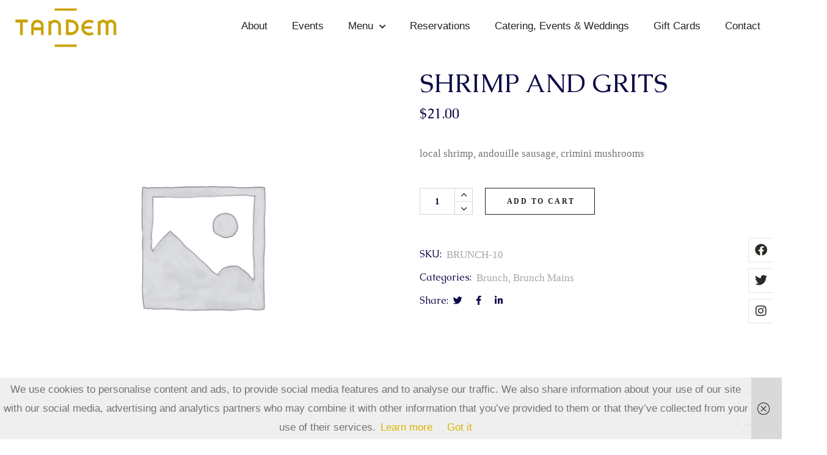

--- FILE ---
content_type: text/html; charset=UTF-8
request_url: https://www.tandemcarrboro.com/product/shrimp-and-grits/
body_size: 33333
content:
<!DOCTYPE html><html lang="en-US"><head><meta charset="UTF-8"><meta name="viewport" content="width=device-width, initial-scale=1.0, viewport-fit=cover" /> <!--noptimize-->
        <script type = "text/javascript">

            // 
            // Get screen dimensions, device pixel ration and set in a cookie.
            // 
            
                            var screen_width = screen.width;
            
            var devicePixelRatio = window.devicePixelRatio ? window.devicePixelRatio : 1;

            document.cookie = 'resolution=' + screen_width + ',' + devicePixelRatio + '; SameSite=Strict; path=/';

        </script> 
        <!--/noptimize--><title>SHRIMP AND GRITS &#8211; Tandem Carrboro</title><meta name='robots' content='max-image-preview:large' /><link rel='dns-prefetch' href='//www.tandemcarrboro.com' /><link rel='dns-prefetch' href='//fonts.googleapis.com' /><link rel="alternate" type="application/rss+xml" title="Tandem Carrboro &raquo; Feed" href="https://www.tandemcarrboro.com/feed/" /><link rel="alternate" type="application/rss+xml" title="Tandem Carrboro &raquo; Comments Feed" href="https://www.tandemcarrboro.com/comments/feed/" />  <script defer src="[data-uri]"></script> <link rel='stylesheet' id='dripicons-css' href='https://www.tandemcarrboro.com/wp-content/plugins/gaspard-core/inc/icons/dripicons/assets/css/dripicons.min.css?ver=6.5.7' type='text/css' media='all' /><link rel='stylesheet' id='elegant-icons-css' href='https://www.tandemcarrboro.com/wp-content/plugins/gaspard-core/inc/icons/elegant-icons/assets/css/elegant-icons.min.css?ver=6.5.7' type='text/css' media='all' /><link rel='stylesheet' id='font-awesome-css' href='https://www.tandemcarrboro.com/wp-content/plugins/gaspard-core/inc/icons/font-awesome/assets/css/all.min.css?ver=6.5.7' type='text/css' media='all' /><link rel='stylesheet' id='ionicons-css' href='https://www.tandemcarrboro.com/wp-content/plugins/gaspard-core/inc/icons/ionicons/assets/css/ionicons.min.css?ver=6.5.7' type='text/css' media='all' /><link rel='stylesheet' id='linea-icons-css' href='https://www.tandemcarrboro.com/wp-content/plugins/gaspard-core/inc/icons/linea-icons/assets/css/linea-icons.min.css?ver=6.5.7' type='text/css' media='all' /><link rel='stylesheet' id='linear-icons-css' href='https://www.tandemcarrboro.com/wp-content/plugins/gaspard-core/inc/icons/linear-icons/assets/css/linear-icons.min.css?ver=6.5.7' type='text/css' media='all' /><link rel='stylesheet' id='material-icons-css' href='https://fonts.googleapis.com/icon?family=Material+Icons&#038;ver=6.5.7' type='text/css' media='all' /><link rel='stylesheet' id='simple-line-icons-css' href='https://www.tandemcarrboro.com/wp-content/plugins/gaspard-core/inc/icons/simple-line-icons/assets/css/simple-line-icons.min.css?ver=6.5.7' type='text/css' media='all' /><style id='wp-emoji-styles-inline-css' type='text/css'>img.wp-smiley, img.emoji {
		display: inline !important;
		border: none !important;
		box-shadow: none !important;
		height: 1em !important;
		width: 1em !important;
		margin: 0 0.07em !important;
		vertical-align: -0.1em !important;
		background: none !important;
		padding: 0 !important;
	}</style><link rel='stylesheet' id='wp-block-library-css' href='https://www.tandemcarrboro.com/wp-includes/css/dist/block-library/style.min.css?ver=6.5.7' type='text/css' media='all' /><link rel='stylesheet' id='mediaelement-css' href='https://www.tandemcarrboro.com/wp-includes/js/mediaelement/mediaelementplayer-legacy.min.css?ver=4.2.17' type='text/css' media='all' /><link rel='stylesheet' id='wp-mediaelement-css' href='https://www.tandemcarrboro.com/wp-includes/js/mediaelement/wp-mediaelement.min.css?ver=6.5.7' type='text/css' media='all' /><style id='jetpack-sharing-buttons-style-inline-css' type='text/css'>.jetpack-sharing-buttons__services-list{display:flex;flex-direction:row;flex-wrap:wrap;gap:0;list-style-type:none;margin:5px;padding:0}.jetpack-sharing-buttons__services-list.has-small-icon-size{font-size:12px}.jetpack-sharing-buttons__services-list.has-normal-icon-size{font-size:16px}.jetpack-sharing-buttons__services-list.has-large-icon-size{font-size:24px}.jetpack-sharing-buttons__services-list.has-huge-icon-size{font-size:36px}@media print{.jetpack-sharing-buttons__services-list{display:none!important}}.editor-styles-wrapper .wp-block-jetpack-sharing-buttons{gap:0;padding-inline-start:0}ul.jetpack-sharing-buttons__services-list.has-background{padding:1.25em 2.375em}</style><style id='classic-theme-styles-inline-css' type='text/css'>/*! This file is auto-generated */
.wp-block-button__link{color:#fff;background-color:#32373c;border-radius:9999px;box-shadow:none;text-decoration:none;padding:calc(.667em + 2px) calc(1.333em + 2px);font-size:1.125em}.wp-block-file__button{background:#32373c;color:#fff;text-decoration:none}</style><style id='global-styles-inline-css' type='text/css'>body{--wp--preset--color--black: #000000;--wp--preset--color--cyan-bluish-gray: #abb8c3;--wp--preset--color--white: #ffffff;--wp--preset--color--pale-pink: #f78da7;--wp--preset--color--vivid-red: #cf2e2e;--wp--preset--color--luminous-vivid-orange: #ff6900;--wp--preset--color--luminous-vivid-amber: #fcb900;--wp--preset--color--light-green-cyan: #7bdcb5;--wp--preset--color--vivid-green-cyan: #00d084;--wp--preset--color--pale-cyan-blue: #8ed1fc;--wp--preset--color--vivid-cyan-blue: #0693e3;--wp--preset--color--vivid-purple: #9b51e0;--wp--preset--gradient--vivid-cyan-blue-to-vivid-purple: linear-gradient(135deg,rgba(6,147,227,1) 0%,rgb(155,81,224) 100%);--wp--preset--gradient--light-green-cyan-to-vivid-green-cyan: linear-gradient(135deg,rgb(122,220,180) 0%,rgb(0,208,130) 100%);--wp--preset--gradient--luminous-vivid-amber-to-luminous-vivid-orange: linear-gradient(135deg,rgba(252,185,0,1) 0%,rgba(255,105,0,1) 100%);--wp--preset--gradient--luminous-vivid-orange-to-vivid-red: linear-gradient(135deg,rgba(255,105,0,1) 0%,rgb(207,46,46) 100%);--wp--preset--gradient--very-light-gray-to-cyan-bluish-gray: linear-gradient(135deg,rgb(238,238,238) 0%,rgb(169,184,195) 100%);--wp--preset--gradient--cool-to-warm-spectrum: linear-gradient(135deg,rgb(74,234,220) 0%,rgb(151,120,209) 20%,rgb(207,42,186) 40%,rgb(238,44,130) 60%,rgb(251,105,98) 80%,rgb(254,248,76) 100%);--wp--preset--gradient--blush-light-purple: linear-gradient(135deg,rgb(255,206,236) 0%,rgb(152,150,240) 100%);--wp--preset--gradient--blush-bordeaux: linear-gradient(135deg,rgb(254,205,165) 0%,rgb(254,45,45) 50%,rgb(107,0,62) 100%);--wp--preset--gradient--luminous-dusk: linear-gradient(135deg,rgb(255,203,112) 0%,rgb(199,81,192) 50%,rgb(65,88,208) 100%);--wp--preset--gradient--pale-ocean: linear-gradient(135deg,rgb(255,245,203) 0%,rgb(182,227,212) 50%,rgb(51,167,181) 100%);--wp--preset--gradient--electric-grass: linear-gradient(135deg,rgb(202,248,128) 0%,rgb(113,206,126) 100%);--wp--preset--gradient--midnight: linear-gradient(135deg,rgb(2,3,129) 0%,rgb(40,116,252) 100%);--wp--preset--font-size--small: 13px;--wp--preset--font-size--medium: 20px;--wp--preset--font-size--large: 36px;--wp--preset--font-size--x-large: 42px;--wp--preset--font-family--inter: "Inter", sans-serif;--wp--preset--font-family--cardo: Cardo;--wp--preset--spacing--20: 0.44rem;--wp--preset--spacing--30: 0.67rem;--wp--preset--spacing--40: 1rem;--wp--preset--spacing--50: 1.5rem;--wp--preset--spacing--60: 2.25rem;--wp--preset--spacing--70: 3.38rem;--wp--preset--spacing--80: 5.06rem;--wp--preset--shadow--natural: 6px 6px 9px rgba(0, 0, 0, 0.2);--wp--preset--shadow--deep: 12px 12px 50px rgba(0, 0, 0, 0.4);--wp--preset--shadow--sharp: 6px 6px 0px rgba(0, 0, 0, 0.2);--wp--preset--shadow--outlined: 6px 6px 0px -3px rgba(255, 255, 255, 1), 6px 6px rgba(0, 0, 0, 1);--wp--preset--shadow--crisp: 6px 6px 0px rgba(0, 0, 0, 1);}:where(.is-layout-flex){gap: 0.5em;}:where(.is-layout-grid){gap: 0.5em;}body .is-layout-flex{display: flex;}body .is-layout-flex{flex-wrap: wrap;align-items: center;}body .is-layout-flex > *{margin: 0;}body .is-layout-grid{display: grid;}body .is-layout-grid > *{margin: 0;}:where(.wp-block-columns.is-layout-flex){gap: 2em;}:where(.wp-block-columns.is-layout-grid){gap: 2em;}:where(.wp-block-post-template.is-layout-flex){gap: 1.25em;}:where(.wp-block-post-template.is-layout-grid){gap: 1.25em;}.has-black-color{color: var(--wp--preset--color--black) !important;}.has-cyan-bluish-gray-color{color: var(--wp--preset--color--cyan-bluish-gray) !important;}.has-white-color{color: var(--wp--preset--color--white) !important;}.has-pale-pink-color{color: var(--wp--preset--color--pale-pink) !important;}.has-vivid-red-color{color: var(--wp--preset--color--vivid-red) !important;}.has-luminous-vivid-orange-color{color: var(--wp--preset--color--luminous-vivid-orange) !important;}.has-luminous-vivid-amber-color{color: var(--wp--preset--color--luminous-vivid-amber) !important;}.has-light-green-cyan-color{color: var(--wp--preset--color--light-green-cyan) !important;}.has-vivid-green-cyan-color{color: var(--wp--preset--color--vivid-green-cyan) !important;}.has-pale-cyan-blue-color{color: var(--wp--preset--color--pale-cyan-blue) !important;}.has-vivid-cyan-blue-color{color: var(--wp--preset--color--vivid-cyan-blue) !important;}.has-vivid-purple-color{color: var(--wp--preset--color--vivid-purple) !important;}.has-black-background-color{background-color: var(--wp--preset--color--black) !important;}.has-cyan-bluish-gray-background-color{background-color: var(--wp--preset--color--cyan-bluish-gray) !important;}.has-white-background-color{background-color: var(--wp--preset--color--white) !important;}.has-pale-pink-background-color{background-color: var(--wp--preset--color--pale-pink) !important;}.has-vivid-red-background-color{background-color: var(--wp--preset--color--vivid-red) !important;}.has-luminous-vivid-orange-background-color{background-color: var(--wp--preset--color--luminous-vivid-orange) !important;}.has-luminous-vivid-amber-background-color{background-color: var(--wp--preset--color--luminous-vivid-amber) !important;}.has-light-green-cyan-background-color{background-color: var(--wp--preset--color--light-green-cyan) !important;}.has-vivid-green-cyan-background-color{background-color: var(--wp--preset--color--vivid-green-cyan) !important;}.has-pale-cyan-blue-background-color{background-color: var(--wp--preset--color--pale-cyan-blue) !important;}.has-vivid-cyan-blue-background-color{background-color: var(--wp--preset--color--vivid-cyan-blue) !important;}.has-vivid-purple-background-color{background-color: var(--wp--preset--color--vivid-purple) !important;}.has-black-border-color{border-color: var(--wp--preset--color--black) !important;}.has-cyan-bluish-gray-border-color{border-color: var(--wp--preset--color--cyan-bluish-gray) !important;}.has-white-border-color{border-color: var(--wp--preset--color--white) !important;}.has-pale-pink-border-color{border-color: var(--wp--preset--color--pale-pink) !important;}.has-vivid-red-border-color{border-color: var(--wp--preset--color--vivid-red) !important;}.has-luminous-vivid-orange-border-color{border-color: var(--wp--preset--color--luminous-vivid-orange) !important;}.has-luminous-vivid-amber-border-color{border-color: var(--wp--preset--color--luminous-vivid-amber) !important;}.has-light-green-cyan-border-color{border-color: var(--wp--preset--color--light-green-cyan) !important;}.has-vivid-green-cyan-border-color{border-color: var(--wp--preset--color--vivid-green-cyan) !important;}.has-pale-cyan-blue-border-color{border-color: var(--wp--preset--color--pale-cyan-blue) !important;}.has-vivid-cyan-blue-border-color{border-color: var(--wp--preset--color--vivid-cyan-blue) !important;}.has-vivid-purple-border-color{border-color: var(--wp--preset--color--vivid-purple) !important;}.has-vivid-cyan-blue-to-vivid-purple-gradient-background{background: var(--wp--preset--gradient--vivid-cyan-blue-to-vivid-purple) !important;}.has-light-green-cyan-to-vivid-green-cyan-gradient-background{background: var(--wp--preset--gradient--light-green-cyan-to-vivid-green-cyan) !important;}.has-luminous-vivid-amber-to-luminous-vivid-orange-gradient-background{background: var(--wp--preset--gradient--luminous-vivid-amber-to-luminous-vivid-orange) !important;}.has-luminous-vivid-orange-to-vivid-red-gradient-background{background: var(--wp--preset--gradient--luminous-vivid-orange-to-vivid-red) !important;}.has-very-light-gray-to-cyan-bluish-gray-gradient-background{background: var(--wp--preset--gradient--very-light-gray-to-cyan-bluish-gray) !important;}.has-cool-to-warm-spectrum-gradient-background{background: var(--wp--preset--gradient--cool-to-warm-spectrum) !important;}.has-blush-light-purple-gradient-background{background: var(--wp--preset--gradient--blush-light-purple) !important;}.has-blush-bordeaux-gradient-background{background: var(--wp--preset--gradient--blush-bordeaux) !important;}.has-luminous-dusk-gradient-background{background: var(--wp--preset--gradient--luminous-dusk) !important;}.has-pale-ocean-gradient-background{background: var(--wp--preset--gradient--pale-ocean) !important;}.has-electric-grass-gradient-background{background: var(--wp--preset--gradient--electric-grass) !important;}.has-midnight-gradient-background{background: var(--wp--preset--gradient--midnight) !important;}.has-small-font-size{font-size: var(--wp--preset--font-size--small) !important;}.has-medium-font-size{font-size: var(--wp--preset--font-size--medium) !important;}.has-large-font-size{font-size: var(--wp--preset--font-size--large) !important;}.has-x-large-font-size{font-size: var(--wp--preset--font-size--x-large) !important;}
.wp-block-navigation a:where(:not(.wp-element-button)){color: inherit;}
:where(.wp-block-post-template.is-layout-flex){gap: 1.25em;}:where(.wp-block-post-template.is-layout-grid){gap: 1.25em;}
:where(.wp-block-columns.is-layout-flex){gap: 2em;}:where(.wp-block-columns.is-layout-grid){gap: 2em;}
.wp-block-pullquote{font-size: 1.5em;line-height: 1.6;}</style><link rel='stylesheet' id='contact-form-7-css' href='https://www.tandemcarrboro.com/wp-content/cache/autoptimize/autoptimize_single_3fd2afa98866679439097f4ab102fe0a.php?ver=5.9.8' type='text/css' media='all' /><link rel='stylesheet' id='ctf_styles-css' href='https://www.tandemcarrboro.com/wp-content/plugins/custom-twitter-feeds/css/ctf-styles.min.css?ver=2.3.1' type='text/css' media='all' /><link rel='stylesheet' id='walcf7-datepicker-css-css' href='https://www.tandemcarrboro.com/wp-content/plugins/cf7-datetimepicker-pro/assets/css/jquery.datetimepicker.min.css?ver=1.0.0' type='text/css' media='all' /><style id='woocommerce-inline-inline-css' type='text/css'>.woocommerce form .form-row .required { visibility: visible; }</style><link rel='stylesheet' id='dashicons-css' href='https://www.tandemcarrboro.com/wp-includes/css/dashicons.min.css?ver=6.5.7' type='text/css' media='all' /><link rel='stylesheet' id='woocommerce-addons-css-css' href='https://www.tandemcarrboro.com/wp-content/cache/autoptimize/autoptimize_single_567b1ef5a187990fe66500f29a69ba67.php?ver=4.1.0' type='text/css' media='all' /><link rel='stylesheet' id='select2-css' href='https://www.tandemcarrboro.com/wp-content/cache/autoptimize/autoptimize_single_335074e1d9178324cdfbc4d12292ac56.php?ver=9.4.4' type='text/css' media='all' /><link rel='stylesheet' id='gaspard-core-dashboard-style-css' href='https://www.tandemcarrboro.com/wp-content/plugins/gaspard-core/inc/core-dashboard/assets/css/core-dashboard.min.css?ver=6.5.7' type='text/css' media='all' /><link rel='stylesheet' id='perfect-scrollbar-css' href='https://www.tandemcarrboro.com/wp-content/cache/autoptimize/autoptimize_single_750f5ddb4440943c63b8dc8995eef9d3.php?ver=6.5.7' type='text/css' media='all' /><link rel='stylesheet' id='swiper-css' href='https://www.tandemcarrboro.com/wp-content/plugins/elementor/assets/lib/swiper/v8/css/swiper.min.css?ver=8.4.5' type='text/css' media='all' /><link rel='stylesheet' id='gaspard-main-css' href='https://www.tandemcarrboro.com/wp-content/themes/gaspard/assets/css/main.min.css?ver=6.5.7' type='text/css' media='all' /><link rel='stylesheet' id='gaspard-core-style-css' href='https://www.tandemcarrboro.com/wp-content/plugins/gaspard-core/assets/css/gaspard-core.min.css?ver=6.5.7' type='text/css' media='all' /><link rel='stylesheet' id='wpsms-front-css' href='https://www.tandemcarrboro.com/wp-content/cache/autoptimize/autoptimize_single_e945ee81c1e16acf3579328ed7bc01a2.php?ver=7.1.1' type='text/css' media='all' /><link rel='stylesheet' id='gaspard-child-style-css' href='https://www.tandemcarrboro.com/wp-content/themes/gaspard-child/style.css?ver=6.5.7' type='text/css' media='all' /><link rel='stylesheet' id='magnific-popup-css' href='https://www.tandemcarrboro.com/wp-content/cache/autoptimize/autoptimize_single_f4e9320eb46cd43d112baefc59cecf62.php?ver=6.5.7' type='text/css' media='all' /><link rel='stylesheet' id='gaspard-google-fonts-css' href='https://fonts.googleapis.com/css?family=Caudex%3A300%2C400%2C500%2C600%2C700%2C300i%2C400i%2C500i%2C600i%2C700i%2C800%2C800i%2C900%7CCatamaran%3A300%2C400%2C500%2C600%2C700%2C300i%2C400i%2C500i%2C600i%2C700i%2C800%2C800i%2C900%7CItaliana%3A300%2C400%2C500%2C600%2C700%2C300i%2C400i%2C500i%2C600i%2C700i%2C800%2C800i%2C900%7COpen+Sans%3A300%2C400%2C500%2C600%2C700%2C300i%2C400i%2C500i%2C600i%2C700i%2C800%2C800i%2C900%7COpen+Sans+Condensed%3A300%2C400%2C500%2C600%2C700%2C300i%2C400i%2C500i%2C600i%2C700i%2C800%2C800i%2C900&#038;subset=latin-ext&#038;ver=1.0.0' type='text/css' media='all' /><link rel='stylesheet' id='gaspard-style-css' href='https://www.tandemcarrboro.com/wp-content/themes/gaspard/style.css?ver=6.5.7' type='text/css' media='all' /><style id='gaspard-style-inline-css' type='text/css'>.qodef-fullscreen-menu > ul > li > a { color: #ddb300;}.qodef-fullscreen-menu > ul >li.current-menu-ancestor > a, .qodef-fullscreen-menu > ul >li.current-menu-item > a { color: #ddb300;}.qodef--boxed #qodef-page-wrapper { background-color: #ffffff;}.qodef--boxed { background-color: #ffffff;background-attachment: fixed;}#qodef-page-inner { padding: 0px 0px 0px 0px;}input[type=submit], .qodef-h1 a:hover, h1 a:hover, .qodef-h2 a:hover, h2 a:hover, .qodef-h3 a:hover, h3 a:hover, .qodef-h4 a:hover, h4 a:hover, .qodef-h5 a:hover, h5 a:hover, .qodef-h6 a:hover, h6 a:hover, a:hover, p a:hover, .qodef-theme-button, button[type=submit], #qodef-page-header .widget_icl_lang_sel_widget .wpml-ls-legacy-dropdown .wpml-ls-item-toggle:hover, #qodef-page-header .widget_icl_lang_sel_widget .wpml-ls-legacy-dropdown-click .wpml-ls-item-toggle:hover, #qodef-page-header .widget_icl_lang_sel_widget .wpml-ls-legacy-dropdown .wpml-ls-sub-menu .wpml-ls-item a:hover, #qodef-page-header .widget_icl_lang_sel_widget .wpml-ls-legacy-dropdown-click .wpml-ls-sub-menu .wpml-ls-item a:hover, #qodef-page-header .widget_icl_lang_sel_widget .wpml-ls-legacy-list-horizontal ul li a:hover, #qodef-page-header .widget_icl_lang_sel_widget .wpml-ls-legacy-list-vertical ul li a:hover, #qodef-page-mobile-header .widget_icl_lang_sel_widget .wpml-ls-legacy-dropdown .wpml-ls-item-toggle:hover, #qodef-page-mobile-header .widget_icl_lang_sel_widget .wpml-ls-legacy-dropdown-click .wpml-ls-item-toggle:hover, #qodef-page-mobile-header .widget_icl_lang_sel_widget .wpml-ls-legacy-dropdown .wpml-ls-sub-menu .wpml-ls-item a:hover, #qodef-page-mobile-header .widget_icl_lang_sel_widget .wpml-ls-legacy-dropdown-click .wpml-ls-sub-menu .wpml-ls-item a:hover, #qodef-page-mobile-header .widget_icl_lang_sel_widget .wpml-ls-legacy-list-horizontal ul li a:hover, #qodef-page-mobile-header .widget_icl_lang_sel_widget .wpml-ls-legacy-list-vertical ul li a:hover, #qodef-page-sidebar .widget_icl_lang_sel_widget .wpml-ls-legacy-dropdown .wpml-ls-item-toggle:hover, #qodef-page-sidebar .widget_icl_lang_sel_widget .wpml-ls-legacy-dropdown-click .wpml-ls-item-toggle:hover, #qodef-page-sidebar .widget_icl_lang_sel_widget .wpml-ls-legacy-dropdown .wpml-ls-sub-menu .wpml-ls-item a:hover, #qodef-page-sidebar .widget_icl_lang_sel_widget .wpml-ls-legacy-dropdown-click .wpml-ls-sub-menu .wpml-ls-item a:hover, #qodef-page-sidebar .widget_icl_lang_sel_widget .wpml-ls-legacy-list-horizontal ul li a:hover, #qodef-page-sidebar .widget_icl_lang_sel_widget .wpml-ls-legacy-list-vertical ul li a:hover, #qodef-page-footer .widget_icl_lang_sel_widget .wpml-ls-legacy-dropdown .wpml-ls-item-toggle:hover, #qodef-page-footer .widget_icl_lang_sel_widget .wpml-ls-legacy-dropdown-click .wpml-ls-item-toggle:hover, #qodef-page-footer .widget_icl_lang_sel_widget .wpml-ls-legacy-dropdown .wpml-ls-sub-menu .wpml-ls-item a:hover, #qodef-page-footer .widget_icl_lang_sel_widget .wpml-ls-legacy-dropdown-click .wpml-ls-sub-menu .wpml-ls-item a:hover, #qodef-side-area .widget_icl_lang_sel_widget .wpml-ls-legacy-dropdown .wpml-ls-item-toggle:hover, #qodef-side-area .widget_icl_lang_sel_widget .wpml-ls-legacy-dropdown-click .wpml-ls-item-toggle:hover, #qodef-side-area .widget_icl_lang_sel_widget .wpml-ls-legacy-dropdown .wpml-ls-sub-menu .wpml-ls-item a:hover, #qodef-side-area .widget_icl_lang_sel_widget .wpml-ls-legacy-dropdown-click .wpml-ls-sub-menu .wpml-ls-item a:hover, #qodef-404-page .qodef-404-button.qodef-404-btn--light .qodef-button:hover, .qodef-blog .qodef-blog-item .qodef-e-info .qodef-e-info-item:after, .qodef-blog .qodef-blog-item .qodef-e-info .qodef-e-info-item a:hover, .qodef-blog .qodef-blog-item .qodef-e-info .qodef-e-info-item.qodef-e-info-category a:after, .qodef-blog .qodef-blog-item .qodef-e-info .qodef-e-info-item.qodef-e-info-tags a:after, .qodef-blog .qodef-blog-item.format-link .qodef-e-link:hover .qodef-e-link-author, #qodef-page-comments-list .qodef-m-comments #cancel-comment-reply-link, #qodef-page-comments-list .qodef-comment-item .qodef-e-links>*, .wp-block-button .wp-block-button__link.qodef--light, .wp-block-button .wp-block-button__link:hover, .wp-block-button.is-style-outline .wp-block-button__link, .wp-block-button.is-style-outline .wp-block-button__link:hover.qodef--light, .wp-block-file:hover, .qodef-m-pagination.qodef--infinite-scroll .qodef-infinite-scroll-spinner, .qodef-pagination--on.qodef-pagination-type--load-more .qodef-loading-spinner, .qodef-single-links>span:not(.qodef-m-single-links-title), .qodef-search .qodef-search-form .qodef-search-form-button:hover, .widget .qodef-widget-title a:hover, .widget a:hover, .widget div>ul:not(.qodef-shortcode-list) li a:hover, .widget>ul:not(.qodef-shortcode-list) li a:hover, .widget.widget_recent_entries ul li a:hover, .widget.widget_calendar tfoot a:hover, .widget.widget_rss ul .rsswidget, .widget.widget_search button:hover, .widget.widget_tag_cloud .tagcloud a:after, .widget.widget_tag_cloud .tagcloud a:hover, .widget.widget_gaspard_core_working_hours_list .qodef-working-hours-list .qodef-e-day, #qodef-top-area .widget div>ul:not(.qodef-shortcode-list) li a:hover, #qodef-top-area .widget>ul:not(.qodef-shortcode-list) li a:hover, #qodef-top-area .widget.widget_search button:hover, #qodef-top-area .widget.widget_tag_cloud .tagcloud a:hover, .qodef-mega-menu-widget-holder .widget .qodef-widget-title a:hover, .qodef-mega-menu-widget-holder .widget a:hover, .qodef-mega-menu-widget-holder .widget div>ul:not(.qodef-shortcode-list) li a:hover, .qodef-mega-menu-widget-holder .widget>ul:not(.qodef-shortcode-list) li a:hover, .qodef-mega-menu-widget-holder .widget.widget_recent_entries ul li a:hover, .qodef-mega-menu-widget-holder .widget.widget_calendar tfoot a:hover, .qodef-mega-menu-widget-holder .widget.widget_rss ul .rsswidget, .qodef-mega-menu-widget-holder .widget.widget_search button:hover, .qodef-mega-menu-widget-holder .widget.widget_tag_cloud .tagcloud a:after, .qodef-mega-menu-widget-holder .widget.widget_tag_cloud .tagcloud a:hover, .qodef-mega-menu-widget-holder .widget.widget_gaspard_core_working_hours_list .qodef-working-hours-list .qodef-e-day, #qodef-woo-page .added_to_cart, #qodef-woo-page .button, .qodef-woo-shortcode .added_to_cart, .qodef-woo-shortcode .button, #qodef-woo-page .added_to_cart:hover.qodef--light, #qodef-woo-page .button:hover.qodef--light, .qodef-woo-shortcode .added_to_cart:hover.qodef--light, .qodef-woo-shortcode .button:hover.qodef--light, .woocommerce-page div.woocommerce>.return-to-shop a, .woocommerce-page div.woocommerce>.return-to-shop a:hover.qodef--light, .woocommerce-account .woocommerce-MyAccount-navigation ul li.is-active a, .woocommerce-account .button, .woocommerce-account .button:hover.qodef--light, .woocommerce-account .woocommerce-form-login .woocommerce-LostPassword a:hover, .qodef-woo-product-list .qodef-woo-product-inner:hover .qodef-woo-product-title, .qodef-woo-product-list .qodef-woo-product-categories .qodef-category-separator, #qodef-woo-page.qodef--single .product_meta .qodef-woo-meta-value a:hover, .widget.widget_layered_nav ul li.chosen a, .widget.widget_product_search button:hover, .widget.widget_product_tag_cloud .tagcloud a:after, .widget.widget_product_tag_cloud .tagcloud a:hover, .widget.widget_products .qodef-woo-product-title a:hover, .widget.widget_recent_reviews .qodef-woo-product-title a:hover, .widget.widget_recently_viewed_products .qodef-woo-product-title a:hover, .widget.widget_top_rated_products .qodef-woo-product-title a:hover, #qodef-page-footer .widget.widget_layered_nav ul li.chosen a, #qodef-page-footer .widget.widget_product_search button:hover, #qodef-page-footer .widget.widget_product_tag_cloud .tagcloud a:after, #qodef-page-footer .widget.widget_product_tag_cloud .tagcloud a:hover, #qodef-page-footer .widget.widget_products .qodef-woo-product-title a:hover, #qodef-page-footer .widget.widget_recent_reviews .qodef-woo-product-title a:hover, #qodef-page-footer .widget.widget_recently_viewed_products .qodef-woo-product-title a:hover, #qodef-page-footer .widget.widget_top_rated_products .qodef-woo-product-title a:hover, .qodef-blog.qodef-item-layout--minimal article .qodef-e-info-date a:hover, .qodef-blog.qodef-item-layout--minimal article .qodef-e-title a:hover, #qodef-single-post-navigation .qodef-m-nav:hover, #qodef-multiple-map-notice, .qodef-map-marker-holder .qodef-info-window-inner .qodef-info-window-link:hover~.qodef-info-window-details .qodef-info-window-title, .qodef-cf7-reservation input[type=email]:focus, .qodef-cf7-reservation input[type=number]:focus, .qodef-cf7-reservation input[type=password]:focus, .qodef-cf7-reservation input[type=search]:focus, .qodef-cf7-reservation input[type=tel]:focus, .qodef-cf7-reservation input[type=text]:focus, .qodef-cf7-reservation input[type=url]:focus, .qodef-cf7-reservation textarea:focus, #qodef-top-area .qodef-woo-dropdown-cart .qodef-woo-dropdown-items a:hover, .qodef-woo-dropdown-cart .qodef-m-action-link.qodef--light, .qodef-woo-dropdown-cart .qodef-m-action-link:hover, .qodef-team-list-item .qodef-e-info-holder .qodef-e-social-icons a:hover, .qodef-team-list-item .qodef-booking-form-single .qodef-bf-form-response-holder, .qodef-search-cover-form .qodef-m-form-field, .qodef-search-cover-form .qodef-m-form-field:focus, .qodef-fullscreen-search-holder .qodef-m-form-submit:hover, .qodef-button.qodef-layout--filled.qodef--light, .qodef-button.qodef-layout--filled:hover, .qodef-button.qodef-layout--outlined, .qodef-button.qodef-layout--outlined:hover.qodef--light, .qodef-button.qodef-layout--textual, .widget.widget_gaspard_core_button a, .qodef-section-title .qodef-m-text a:hover, .qodef-stamp, #qodef-page-spinner .qodef-m-inner, .widget.widget_gaspard_core_social_icons_group .qodef-icon-holder a, .qodef-header--dark .qodef-content-side.qodef-on-scrool-hide .widget.widget_gaspard_core_social_icons_group .qodef-icon-holder a, .qodef-header--light .qodef-content-side.qodef-on-scrool-hide .widget.widget_gaspard_core_social_icons_group .qodef-icon-holder.qodef-layout--circle a, .qodef-weather-widget .qodef-m-weather-icon, .qodef-weather-widget .qodef-e-heading-description { color: #ddb300;}.wp-block-cover-image h1 a:hover, .wp-block-cover-image h2 a:hover, .wp-block-cover-image h3 a:hover, .wp-block-cover-image h4 a:hover, .wp-block-cover-image h5 a:hover, .wp-block-cover-image h6 a:hover, .wp-block-cover-image p a:hover, .wp-block-cover h1 a:hover, .wp-block-cover h2 a:hover, .wp-block-cover h3 a:hover, .wp-block-cover h4 a:hover, .wp-block-cover h5 a:hover, .wp-block-cover h6 a:hover, .wp-block-cover p a:hover, .qodef-woo-product-list .qodef-woo-product-price-cart-holder>a, .widget.woocommerce .button, .widget.widget_layered_nav button, #qodef-page-footer .widget.widget_layered_nav button { color: #ddb300!important;}input[type=submit].qodef--light .qodef-m-bckg-holder, input[type=submit].qodef--light:after, .qodef-theme-button.qodef--light .qodef-m-bckg-holder, .qodef-theme-button.qodef--light:after, button[type=submit].qodef--light .qodef-m-bckg-holder, button[type=submit].qodef--light:after, body .select2-container--default .select2-dropdown, .error404 #qodef-page-outer, #qodef-page-comments-list .qodef-m-comments #cancel-comment-reply-link.qodef--light .qodef-m-bckg-holder, #qodef-page-comments-list .qodef-m-comments #cancel-comment-reply-link.qodef--light:after, #qodef-page-comments-list .qodef-comment-item .qodef-e-links>.qodef--light .qodef-m-bckg-holder, #qodef-page-comments-list .qodef-comment-item .qodef-e-links>.qodef--light:after, #qodef-page-footer-top-area, #qodef-page-footer-bottom-area, .wp-block-button .wp-block-button__link, .wp-block-button .wp-block-button__link.qodef--light .qodef-m-bckg-holder, .wp-block-button .wp-block-button__link.qodef--light:after, .wp-block-button.is-style-outline .wp-block-button__link .qodef-m-bckg-holder, .wp-block-button.is-style-outline .wp-block-button__link:after, .qodef-mobile-header-navigation, .qodef-header-navigation ul li.qodef-menu-item--narrow ul, #qodef-woo-page .added_to_cart .qodef-m-bckg-holder, #qodef-woo-page .added_to_cart:after, #qodef-woo-page .button .qodef-m-bckg-holder, #qodef-woo-page .button:after, .qodef-woo-shortcode .added_to_cart .qodef-m-bckg-holder, .qodef-woo-shortcode .added_to_cart:after, .qodef-woo-shortcode .button .qodef-m-bckg-holder, .qodef-woo-shortcode .button:after, .woocommerce-page div.woocommerce>.return-to-shop a .qodef-m-bckg-holder, .woocommerce-page div.woocommerce>.return-to-shop a:after, .woocommerce-account .button .qodef-m-bckg-holder, .woocommerce-account .button:after, #qodef-woo-page.qodef--single .woocommerce-tabs .wc-tabs li a:after, .widget.widget_price_filter .price_slider_wrapper .ui-widget-content .ui-slider-handle, .widget.widget_price_filter .price_slider_wrapper .ui-widget-content .ui-slider-range, #qodef-page-footer .widget.widget_price_filter .price_slider_wrapper .ui-widget-content .ui-slider-handle, #qodef-page-footer .widget.widget_price_filter .price_slider_wrapper .ui-widget-content .ui-slider-range, #qodef-back-to-top, #qodef-top-area, .qodef-places-geo-radius .noUi-target .noUi-connect, .qodef-places-geo-radius .noUi-target .noUi-handle, .qodef-header-navigation ul li.qodef-menu-item--wide .qodef-drop-down-second, .qodef-woo-dropdown-cart .qodef-m-dropdown-inner, .qodef-woo-dropdown-cart .qodef-m-action-link, .qodef-woo-dropdown-cart .qodef-m-action-link.qodef--light .qodef-m-bckg-holder, .qodef-woo-dropdown-cart .qodef-m-action-link.qodef--light:after, .qodef-woo-dropdown-cart .qodef-m-action-link.qodef-m-action-link-cart .qodef-m-bckg-holder, .qodef-woo-dropdown-cart .qodef-m-action-link.qodef-m-action-link-cart:after, .qodef-team-showcase .qodef-team-holder .qodef-team-holder-inner:before, .qodef-testimonials-list .swiper-pagination-bullets .swiper-pagination-bullet:before, .qodef-button.qodef-layout--filled, .qodef-button.qodef-layout--filled.qodef--light .qodef-m-bckg-holder, .qodef-button.qodef-layout--filled.qodef--light:after, .qodef-button.qodef-layout--outlined .qodef-m-bckg-holder, .qodef-button.qodef-layout--outlined:after, .qodef-button.qodef-layout--textual.qodef--light .qodef-m-bckg-holder, .qodef-button.qodef-layout--textual.qodef--light:after, .qodef-icon-holder.qodef-layout--circle, .qodef-icon-holder.qodef-layout--square, .qodef-stamp .qodef-m-left-line, .qodef-stamp .qodef-m-right-line, .qodef-tabs.qodef-layout--simple .qodef-tabs-navigation li a:after, #qodef-side-area, #qodef-page-spinner.qodef-layout--progress-bar .qodef-m-spinner-line-front, .widget.widget_gaspard_core_social_icons_group .qodef-icon-holder.qodef-layout--circle, .qodef-header--dark .qodef-content-side.qodef-on-scrool-hide .widget.widget_gaspard_core_social_icons_group .qodef-icon-holder.qodef-layout--circle { background-color: #ddb300;}#ui-datepicker-div, .qodef-woo-product-list.qodef-skin--light .qodef-woo-product-inner .qodef-woo-product-price-cart-holder>a:after, .qodef-woo-product-list .qodef-woo-product-price-cart-holder>a.qodef--light .qodef-m-bckg-holder, .qodef-woo-product-list .qodef-woo-product-price-cart-holder>a.qodef--light:after, .widget.woocommerce .button.qodef--light .qodef-m-bckg-holder, .widget.woocommerce .button.qodef--light:after, .widget.widget_layered_nav button.qodef--light .qodef-m-bckg-holder, .widget.widget_layered_nav button.qodef--light:after, #qodef-page-footer .widget.widget_layered_nav button.qodef--light .qodef-m-bckg-holder, #qodef-page-footer .widget.widget_layered_nav button.qodef--light:after { background-color: #ddb300!important;}.wp-block-button .wp-block-button__link, .wp-block-button.is-style-outline .wp-block-button__link, .wp-block-button.is-style-outline .wp-block-button__link:hover, #qodef-woo-page .added_to_cart, #qodef-woo-page .button, .qodef-woo-shortcode .added_to_cart, .qodef-woo-shortcode .button, #qodef-woo-page .added_to_cart:hover, #qodef-woo-page .button:hover, .qodef-woo-shortcode .added_to_cart:hover, .qodef-woo-shortcode .button:hover, .woocommerce-page div.woocommerce>.return-to-shop a, .woocommerce-page div.woocommerce>.return-to-shop a:hover, .woocommerce-account .button, .woocommerce-account .button:hover, .qodef-button.qodef-layout--outlined, .qodef-button.qodef-layout--outlined:hover { border-color: #ddb300;}.qodef-frame-slider .qodef-frames-slider-holder .qodef-frame-slider-svg svg, .qodef-stamp .qodef-m-svg-in-center svg { fill-color: #ddb300;}.swiper-button-next svg,.swiper-button-prev svg, .qodef-search .qodef-search-form .qodef-search-form-button:hover svg *, .widget.widget_search button:hover svg *, #qodef-top-area .widget.widget_search button:hover svg *, .qodef-mega-menu-widget-holder .widget.widget_search button:hover svg *, .widget.widget_product_search button:hover svg *, #qodef-page-footer .widget.widget_product_search button:hover svg *, .qodef-testimonials-list .swiper-button-next svg,.qodef-testimonials-list .swiper-button-prev svg,.qodef-testimonials-list~.swiper-button-next svg,.qodef-testimonials-list~.swiper-button-prev svg { stroke-color: #ddb300;}.qodef-header-sticky { background-color: #ffffff;border-bottom: 1px solid rgba(222,218,212,.4);}.qodef-header-sticky .qodef-header-sticky-inner { padding-left: 40px;padding-right: 40px;}.qodef-header-navigation> ul > li > a { color: #ddb300;}.qodef-header-navigation > ul > li.qodef-menu-item--narrow .qodef-drop-down-second ul li a { color: #ffffff;}.qodef-header-navigation > ul > li.qodef-menu-item--narrow .qodef-drop-down-second ul li:hover > a { color: #ffffff;}.qodef-header-navigation > ul > li.qodef-menu-item--wide .qodef-drop-down-second-inner > ul > li > a { color: #ffffff;}h1 { color: #2d2a26;font-family: Arial;}a, p a { color: #ddb300;}.qodef-header--standard #qodef-404-page:after  { bottom: 100px;}.qodef-header--standard #qodef-404-page:after  { border-top: 1px solid rgba(222,218,212,.4);}.qodef-header--standard #qodef-page-header { height: 100px;border-bottom: 1px solid rgba(222,218,212,.4);}</style><link rel='stylesheet' id='gaspard-core-elementor-css' href='https://www.tandemcarrboro.com/wp-content/plugins/gaspard-core/inc/plugins/elementor/assets/css/elementor.min.css?ver=6.5.7' type='text/css' media='all' /><link rel='stylesheet' id='elementor-icons-css' href='https://www.tandemcarrboro.com/wp-content/plugins/elementor/assets/lib/eicons/css/elementor-icons.min.css?ver=5.30.0' type='text/css' media='all' /><link rel='stylesheet' id='elementor-frontend-css' href='https://www.tandemcarrboro.com/wp-content/plugins/elementor/assets/css/frontend.min.css?ver=3.23.4' type='text/css' media='all' /><link rel='stylesheet' id='elementor-post-3101-css' href='https://www.tandemcarrboro.com/wp-content/cache/autoptimize/autoptimize_single_ca17662f874033f7edc5d14a25dc4b7b.php?ver=1723179375' type='text/css' media='all' /><link rel='stylesheet' id='elementor-pro-css' href='https://www.tandemcarrboro.com/wp-content/plugins/elementor-pro/assets/css/frontend.min.css?ver=3.23.3' type='text/css' media='all' /><link rel='stylesheet' id='font-awesome-5-all-css' href='https://www.tandemcarrboro.com/wp-content/plugins/elementor/assets/lib/font-awesome/css/all.min.css?ver=3.23.4' type='text/css' media='all' /><link rel='stylesheet' id='font-awesome-4-shim-css' href='https://www.tandemcarrboro.com/wp-content/plugins/elementor/assets/lib/font-awesome/css/v4-shims.min.css?ver=3.23.4' type='text/css' media='all' /><link rel='stylesheet' id='elementor-global-css' href='https://www.tandemcarrboro.com/wp-content/cache/autoptimize/autoptimize_single_d1758bbe1c0d2fbed78fc2eb41cecc0a.php?ver=1723179376' type='text/css' media='all' /><link rel='stylesheet' id='elementor-post-4388-css' href='https://www.tandemcarrboro.com/wp-content/cache/autoptimize/autoptimize_single_1ca29cab46da47ef8995daee52ecd142.php?ver=1723180827' type='text/css' media='all' /><link rel='stylesheet' id='elementor-post-4391-css' href='https://www.tandemcarrboro.com/wp-content/cache/autoptimize/autoptimize_single_216495c30754ee826ef3c67990048dd6.php?ver=1723179376' type='text/css' media='all' /><link rel='stylesheet' id='google-fonts-1-css' href='https://fonts.googleapis.com/css?family=Libre+Caslon+Display%3A100%2C100italic%2C200%2C200italic%2C300%2C300italic%2C400%2C400italic%2C500%2C500italic%2C600%2C600italic%2C700%2C700italic%2C800%2C800italic%2C900%2C900italic&#038;display=auto&#038;ver=6.5.7' type='text/css' media='all' /><link rel='stylesheet' id='elementor-icons-shared-0-css' href='https://www.tandemcarrboro.com/wp-content/plugins/elementor/assets/lib/font-awesome/css/fontawesome.min.css?ver=5.15.3' type='text/css' media='all' /><link rel='stylesheet' id='elementor-icons-fa-solid-css' href='https://www.tandemcarrboro.com/wp-content/plugins/elementor/assets/lib/font-awesome/css/solid.min.css?ver=5.15.3' type='text/css' media='all' /><link rel='stylesheet' id='elementor-icons-fa-brands-css' href='https://www.tandemcarrboro.com/wp-content/plugins/elementor/assets/lib/font-awesome/css/brands.min.css?ver=5.15.3' type='text/css' media='all' /><link rel="preconnect" href="https://fonts.gstatic.com/" crossorigin><script type="text/javascript" src="https://www.tandemcarrboro.com/wp-includes/js/jquery/jquery.min.js?ver=3.7.1" id="jquery-core-js"></script> <script defer type="text/javascript" src="https://www.tandemcarrboro.com/wp-includes/js/jquery/jquery-migrate.min.js?ver=3.4.1" id="jquery-migrate-js"></script> <script type="text/javascript" src="https://www.tandemcarrboro.com/wp-content/plugins/woocommerce/assets/js/jquery-blockui/jquery.blockUI.min.js?ver=2.7.0-wc.9.4.4" id="jquery-blockui-js" defer="defer" data-wp-strategy="defer"></script> <script defer id="wc-add-to-cart-js-extra" src="[data-uri]"></script> <script type="text/javascript" src="https://www.tandemcarrboro.com/wp-content/plugins/woocommerce/assets/js/frontend/add-to-cart.min.js?ver=9.4.4" id="wc-add-to-cart-js" defer="defer" data-wp-strategy="defer"></script> <script type="text/javascript" src="https://www.tandemcarrboro.com/wp-content/plugins/woocommerce/assets/js/zoom/jquery.zoom.min.js?ver=1.7.21-wc.9.4.4" id="zoom-js" defer="defer" data-wp-strategy="defer"></script> <script defer id="wc-single-product-js-extra" src="[data-uri]"></script> <script type="text/javascript" src="https://www.tandemcarrboro.com/wp-content/plugins/woocommerce/assets/js/frontend/single-product.min.js?ver=9.4.4" id="wc-single-product-js" defer="defer" data-wp-strategy="defer"></script> <script type="text/javascript" src="https://www.tandemcarrboro.com/wp-content/plugins/woocommerce/assets/js/js-cookie/js.cookie.min.js?ver=2.1.4-wc.9.4.4" id="js-cookie-js" defer="defer" data-wp-strategy="defer"></script> <script defer id="woocommerce-js-extra" src="[data-uri]"></script> <script type="text/javascript" src="https://www.tandemcarrboro.com/wp-content/plugins/woocommerce/assets/js/frontend/woocommerce.min.js?ver=9.4.4" id="woocommerce-js" defer="defer" data-wp-strategy="defer"></script> <script type="text/javascript" src="https://www.tandemcarrboro.com/wp-content/plugins/woocommerce/assets/js/select2/select2.full.min.js?ver=4.0.3-wc.9.4.4" id="select2-js" defer="defer" data-wp-strategy="defer"></script> <script defer type="text/javascript" src="https://www.tandemcarrboro.com/wp-content/plugins/elementor/assets/lib/font-awesome/js/v4-shims.min.js?ver=3.23.4" id="font-awesome-4-shim-js"></script> <link rel="https://api.w.org/" href="https://www.tandemcarrboro.com/wp-json/" /><link rel="alternate" type="application/json" href="https://www.tandemcarrboro.com/wp-json/wp/v2/product/3981" /><link rel="EditURI" type="application/rsd+xml" title="RSD" href="https://www.tandemcarrboro.com/xmlrpc.php?rsd" /><meta name="generator" content="WordPress 6.5.7" /><meta name="generator" content="WooCommerce 9.4.4" /><link rel="canonical" href="https://www.tandemcarrboro.com/product/shrimp-and-grits/" /><link rel='shortlink' href='https://www.tandemcarrboro.com/?p=3981' /><link rel="alternate" type="application/json+oembed" href="https://www.tandemcarrboro.com/wp-json/oembed/1.0/embed?url=https%3A%2F%2Fwww.tandemcarrboro.com%2Fproduct%2Fshrimp-and-grits%2F" /><link rel="alternate" type="text/xml+oembed" href="https://www.tandemcarrboro.com/wp-json/oembed/1.0/embed?url=https%3A%2F%2Fwww.tandemcarrboro.com%2Fproduct%2Fshrimp-and-grits%2F&#038;format=xml" />  <script type="module" src="https://unpkg.com/x-frame-bypass"></script> 
<style type="text/css">/* Cart Sidebaar */
#woocommerce_widget_cart-3 { 
display: none !important;}

.cart-empty.woocommerce-info {
  font-family: Avenir Next, sans-serif !important;
  font-weight: lighter !important;
  color: #222222 !important;
  font-size: 30px !important;
}

/* front-end.css | http://box2216.temp.domains/~tandemc4/restaurant/public_html/wp-content/plugins/woocommerce-restaurant-ordering/assets/css/front-end.css?ver=1.2.1 */

.wc-restaurant-product-modal .name {
  font-family: Avenir Next, Sans-serif !important;
  font-size: 30px !important;
  font-weight: lighter !important;
  color: #222 !important;
}

.wc-restaurant-product-modal .order button {
  /* font-weight: 600; */
  font-weight: lighter !important;
  font-family: Avenir Next, sans-serif !important;
  line-height: 1.2 !important;
  color: #000 !important;
  background-color: #fff !important;
  border: solid 1px #000 !important;
  transition: all .5s ease-in-out !important;
}

.wc-restaurant-product-modal button:hover, .wc-restaurant-menu-product button:hover {
  background-color: #000 !important;
  color: #fff !important;
}
.wc-restaurant-product-modal .order.purchasable {
  margin-bottom: 20px !important;
}

/* front-end.css | http://box2216.temp.domains/~tandemc4/restaurant/public_html/wp-content/plugins/woocommerce-restaurant-ordering/assets/css/front-end.css?ver=1.2.1 */

.wc-restaurant-menu-product .description {
  /* color: #949494; */
  color: #222222 !important;
  font-family: Avenir Next !important;
  font-weight: 200 !important;
  font-size: 14px !important;
}

.wc-restaurant-menu-product .header .price .amount {
  font-family: Avenir Next,sans-serif !important;
  font-weight: lighter !important;
}

.wc-restaurant-product-modal .details p {
  font-family: Avenir Next,sans-serif !important;
  color: #222 !important; 
}

/* main.min.css | http://box2216.temp.domains/~tandemc4/restaurant/public_html/wp-content/themes/gaspard/assets/css/main.min.css?ver=5.7 */

#qodef-woo-page.qodef--cart .shop_table td.product-thumbnail {
  display: none !important;
}

#qodef-woo-page.qodef--cart .shop_table td.product-name a {
  /* font-family: Caudex,sans-serif; */
  /* font-weight: 400; */
  /* font-size: 16px; */
  font-family: Avenir Next,sans-serif !important;
  font-weight: lighter !important;
  font-size: 14px !important;
  color: #222 !important;
  text-decoration: underline !important;
}

.woocommerce-page div.woocommerce .shop_table td, .woocommerce-page div.woocommerce .shop_table th {
  color: #222 !important;
}

#qodef-woo-page.qodef--cart .shop_table td.actions .coupon > * {
  color: #222 !important;
  font-family: avenir next, sans-serif !important;
  text-transform: uppercase !important;
}

#qodef-woo-page.qodef--cart .cart_totals > h2, #qodef-woo-page.qodef--cart .cross-sells > h2 {
  /* font-family: Caudex,sans-serif; */
  /* color: #0d0a47; */
  /* font-size: 35px; */
  font-family: Avenir next, sans-serif !important;
  color: #222 !important;
  font-size: 30px !important;
}

@media screen and (min-width: 768px){
  .wc-restaurant-menu {
    margin-left: 15px !important;
  }
}
/* Order Received Page */
.woocommerce-order {
  padding-left: 40px;
  padding-right: 40px;
  font-family: avenir next, sans-serif !important;
  font-weight: lighter !important;
}

.woocommerce-order-received .woocommerce-order h2 {
  /* font-family: Caudex,sans-serif; */
  /* font-weight: 400; */
  /* color: #0d0a47; */
  font-family: Avenir Next, sans-serif !important;
  font-weight: lighter !important;
  color: #222222;
}

.woocommerce-order-received .woocommerce-order .woocommerce-thankyou-order-received {
  /* font-family: Caudex,sans-serif; */
  /* font-weight: 400; */
  /* color: #0d0a47; */
  font-family: Avenir Next,sans-serif !important;
  font-weight: lighter !important;
  color: #222222;
}

th.woocommerce-table__product-name {
  font-family: Avenir Next, sans-serif !important;
  font-weight: lighter !important;
}

.woocommerce-table__product-table {
  font-family: Avenir Next, sans-serif !important;
  font-weight: lighter !important;
}

.woocommerce-table > tfoot:nth-child(3) > tr:nth-child(1) > th:nth-child(1) {
  font-family: Avenir Next, sans-serif !important;
  font-weight: lighter !important;
}

.woocommerce-table > tfoot:nth-child(3) > tr:nth-child(2) > th:nth-child(1) {
  font-family: Avenir Next, sans-serif;
  font-weight: lighter;
}

.woocommerce-table > tfoot:nth-child(3) > tr:nth-child(3) > th:nth-child(1) {
  font-family: Avenir Next, sans-serif !important;
  font-weight: bold !important;
}

.woocommerce-table > tfoot:nth-child(3) > tr:nth-child(3) > td:nth-child(2) > span:nth-child(1) {
  font-weight: bold;
}
.wp-block-cover-image h1 a:hover, .wp-block-cover-image h2 a:hover, .wp-block-cover-image h3 a:hover, .wp-block-cover-image h4 a:hover, .wp-block-cover-image h5 a:hover, .wp-block-cover-image h6 a:hover, .wp-block-cover-image p a:hover, .wp-block-cover h1 a:hover, .wp-block-cover h2 a:hover, .wp-block-cover h3 a:hover, .wp-block-cover h4 a:hover, .wp-block-cover h5 a:hover, .wp-block-cover h6 a:hover, .wp-block-cover p a:hover, .qodef-woo-product-list .qodef-woo-product-price-cart-holder > a, .widget.woocommerce .button, .widget.widget_layered_nav button, #qodef-page-footer .widget.widget_layered_nav button {
  /* color: #ddb300 !important; */
  color: #2D2A26 !important;
}


.widget.woocommerce .button {
  font-family: Avenir Next,sans-serif !important;
  font-weight: 600 !important;
}
.widget.woocommerce .button:hover {
  background-color: #2D2A26 !important;
  color: #FFFFFF !important;
}

.widget.woocommerce .button .qodef-m-bckg-holder, .widget.woocommerce .button::after {
   background-color: none !important;
}


.widget.woocommerce .button:hover::after {
  display: none !important;
}
.widget.woocommerce .button::after {
  display: none !important;
}


.widget.widget_shopping_cart .widget_shopping_cart_content ul li a:not(.remove) {
  /* font-family: Caudex,sans-serif; */
  font-family: Avenir Next,sans-serif !important;
}

.widget.widget_shopping_cart .widget_shopping_cart_content .quantity {
  font-family: Avenir Next, sans-serif !important;
  
}

/* Element | http://box2216.temp.domains/~tandemc4/restaurant/public_html/lunch/ */

span.woocommerce-Price-amount:nth-child(2) {
  font-family: Avenir Next, sans-serif !important;
}
@media only screen and (max-width: 500px) {
#place_order {
  margin: 0 auto;
  width: 15%;
  display: block;
  }
}
.woocommerce-placeholder {
 display: none;
}
#qodef-woo-page {
 margin-right: 40px;
 margin-left: 40px;
}
#qodef-woo-page {
  font-family: Avenir Next !important;
}

#qodef-woo-page.qodef--checkout #customer_details h3 {
  /* font-family: Caudex,sans-serif; */
  /* color: #0d0a47; */
  font-family: Avenir Next !important;
  color: #222222;
}

#qodef-woo-page.qodef--checkout #order_review_heading {
  /* font-family: Caudex,sans-serif; */
  /* color: #0d0a47; */
  font-family: Avenir Next;
  color: #222222;
}

.woocommerce-page div.woocommerce .shop_table th {
  /* font-family: Caudex,sans-serif; */
  /* color: #0d0a47; */
  font-family: Avenir Next !important;
  color: #54595f;
}

#qodef-woo-page.qodef--checkout .wc_payment_methods label {
  /* font-family: Caudex,sans-serif; */
  /* color: #0d0a47; */
  font-family: Avenir Next !important;
  color: #222222;
}

input[type="email"], input[type="number"], input[type="password"], input[type="search"], input[type="tel"], input[type="text"], input[type="url"], textarea {
  /* border-bottom: 1px solid #0d0a47; */
  border-bottom: 1px solid #54595f;
}

textarea {
  /* border: 1px solid #0d0a47; */
  border: 1px solid #54595f;
}

/* Element | http://box2216.temp.domains/~tandemc4/restaurant/public_html/checkout/ */

#qodef-woo-page {
  font-family: Avenir Next !important;
}



#qodef-woo-page.qodef--checkout #customer_details h3 {
  /* font-family: Caudex,sans-serif; */
  /* color: #0d0a47; */
  font-family: Avenir Next !important;
  color: #222222;
}

#qodef-woo-page.qodef--checkout #order_review_heading {
  /* font-family: Caudex,sans-serif; */
  /* color: #0d0a47; */
  font-family: Avenir Next;
  color: #222222;
}

.woocommerce-page div.woocommerce .shop_table th {
  /* font-family: Caudex,sans-serif; */
  /* color: #0d0a47; */
  font-family: Avenir Next !important;
  color: #222222;
}

#qodef-woo-page.qodef--checkout .wc_payment_methods label {
  /* font-family: Caudex,sans-serif; */
  /* color: #0d0a47; */
  font-family: Avenir Next !important;
  color: #222222;
}

input[type="email"], input[type="number"], input[type="password"], input[type="search"], input[type="tel"], input[type="text"], input[type="url"], textarea {
  /* border-bottom: 1px solid #0d0a47; */
  border-bottom: 1px solid #54595f;
}

textarea {
  /* border: 1px solid #0d0a47; */
  border: 1px solid #54595f;
}

#qodef-woo-page .added_to_cart, #qodef-woo-page .button, .qodef-woo-shortcode .added_to_cart, .qodef-woo-shortcode .button {
  /* font-family: Catamaran,sans-serif; */
  font-family: Avenir Next !important;
}

#qodef-woo-page .added_to_cart .qodef-m-bckg-holder, #qodef-woo-page .added_to_cart::after, #qodef-woo-page .button .qodef-m-bckg-holder, #qodef-woo-page .button::after, .qodef-woo-shortcode .added_to_cart .qodef-m-bckg-holder, .qodef-woo-shortcode .added_to_cart::after, .qodef-woo-shortcode .button .qodef-m-bckg-holder, .qodef-woo-shortcode .button::after {
  /* background-color: #051356; */
  background-color: #222222;
}

#qodef-woo-page .added_to_cart:hover, #qodef-woo-page .button:hover, .qodef-woo-shortcode .added_to_cart:hover, .qodef-woo-shortcode .button:hover {
  /* border-color: #051356; */
  background-color: #222222;
}

.elementor-widget-wrap {
  padding-left: 15px !important;
  padding-right: 15px !important;
}
.woocommerce-account .woocommerce-MyAccount-navigation {
  padding-left: 50px !important;
  padding-right: 50px !important; 
}
.woocommerce-account .woocommerce-MyAccount-content {
  padding-left: 50px !important;
  padding-right: 50px !important;
}

th.woocommerce-table__product-name {
  font-family: Avenir Next, sans-serif !important;
}

.woocommerce-table__product-table {
  font-family: Avenir Next, sans-serif !important;
}
.woocommerce-account .woocommerce-MyAccount-navigation ul li a {
  font-family: Avenir Next, sans-serif !important;
}

.woocommerce > h2:nth-child(2) {
 font-family: Avenir Next, sans-serif !important;
 color: #222222 !important;
 font-weight: lighter !important;
 padding-left: 50px !important;
}

.woocommerce-form {
  padding-left: 50px !important;
  padding-right: 50px !important;
}


.woocommerce-button:hover {
  background-color: #222 !important;
}
button.add.icon {
  display: none !important;
}</style>
<style type="text/css">.elementor-menu-toggle:focus {
  outline: none; 
}

/* Remove Focus Background Color */ 
.elementor-nav-menu--dropdown .elementor-item.elementor-item-active, .elementor-nav-menu--dropdown .elementor-item.highlighted, .elementor-nav-menu--dropdown .elementor-item:focus, .elementor-nav-menu--dropdown .elementor-item:hover, .elementor-sub-item.elementor-item-active, .elementor-sub-item.highlighted, .elementor-sub-item:focus, .elementor-sub-item:hover {
  /* background-color: #55595c; */
  background-color: #ffffff !important;
}


.elementor-menu-toggle i:before {
content: "" !important;
display: block;
width: 30px;
height: 30px;
background: url(http://restaurant.tandemcateringevents.com/wp-content/uploads/2021/03/hamburger-menu.png);
background-size: cover;
background-repeat: no-repeat;
 transition: all .5s ease;
}
.elementor-menu-toggle.elementor-active i:before {
content: ""!important;
display: block;
width: 30px;
height: 30px;
background: url(http://restaurant.tandemcateringevents.com/wp-content/uploads/2021/03/x-menu.png);
background-size: cover;
background-repeat: no-repeat;
  transition: all .5s ease;
}</style>
<style type="text/css">/* Commenting out this code 
#wc-backbone-modal-dialog {
  display: none !important;
}
.wc-restaurant-menu-section {
  pointer-events: none !important;
}
*/</style>
<style type="text/css">body {
  font-family: Avenir Next, sans-serif !important;
}
/* Style for site border on left and right side of screen */
#left {
    background: #ffffff;
	position: fixed !important;
    left: 0;
    top: 0; 
    bottom: 0;
    width: 15px;
    height: 100vh;
    z-index: 9999;
}
#right {
    background: #ffffff;
	position: fixed !important;
    right: 0;
    top: 0; 
    bottom: 0;
    width: 15px;
  	height: 100vh;
    z-index: 9999;
}
#tandem-header{
  z-index: 20 !important;
}
::selection {
  background-color: #2d2a26 !important;
  color: #ffffff !important;
}
/* Style for Slideshow bullets to not show at bottom of slideshow */
.tp-bullets {
 display: none;
}
.content-center:hover /*.elementor-element.elementor-element-0514f59*/ .elementor-heading-title {
	color: #2d2a26!important ;
 	transition-duration: 1s !important;
}
.content-center:hover /*.elementor-element.elementor-element-d6e5b07*/ .elementor-heading-title {
  	color: #2d2a26!important ;
 	transition-duration: 1s !important;
}
.content-center:hover .elementor-element.elementor-element-deae4f9 .elementor-button {
  	border-color: #2d2a26 !important;
  	color: #2d2a26;
}
.elementor-element.elementor-element-deae4f9 .elementor-button:hover {
  background-color: #2d2a26 !important;
  color: #ffffff !important;
}
.content-center:hover .elementor-divider {
  --divider-color:#2d2a26 !important;
  transition-duration: 1s !important;
}
/* styling of reservation button to go dark gray on hover */
.qodef-button.qodef-layout--outlined:hover{
  background-color: #222222 !important;
  cursor: pointer !important;
}

/* Move mobile dropdown menu up so no gap from header */

.qodef-grid-item.qodef-page-sidebar-section.qodef-col--3 {
  margin-top: 1240px !important;
  padding-right: 40px !important
}

.wc-restaurant-menu-section-title{
  color: #2D2A26 !important;
  font-family: "Avenir Next","Sans-serif" !important;
  font-size: 28px !important;
  font-weight: 400 !important;
  text-transform: Uppercase !important;
  letter-spacing: .357em !important;
}
.qodef-widget-title {
  color: #2D2A26 !important;
  font-family: "Avenir Next","Sans-serif" !important;
  font-size: 28px !important;
  font-weight: 400 !important;
  text-transform: Uppercase !important;
  letter-spacing: .357em !important;
}

/* Contact form placeholder text left padding */

#form-field-name {
  padding-left: 10px;
}

div.elementor-field-type-text:nth-child(2) > input:nth-child(2) {
  padding-left: 10px;
}

.elementor-field-type-email > input:nth-child(2) {
  padding-left: 10px;
}

#form-field-5fc6f08 {
  padding-left: 10px;
}


.elementor-kit-3101 {
  /* --e-global-typography-primary-font-family: "Roboto"; */
  /* --e-global-typography-primary-font-weight: 600; */
  /* --e-global-typography-secondary-font-family: "Roboto Slab"; */
  /* --e-global-typography-text-font-family: "Roboto"; */
  /* --e-global-typography-accent-font-family: "Roboto"; */
  /* --e-global-typography-accent-font-weight: 500; */
  --e-global-typography-primary-font-family: "Avenir Next";
  --e-global-typography-primary-font-weight: lighter;
  --e-global-typography-secondary-font-family: "Avenir Next";
  --e-global-typography-text-font-family: "Avenir Next";
  --e-global-typography-accent-font-family: "Avenir Next";
  --e-global-typography-accent-font-weight: 400;
}
.elementor-3177 .elementor-element.elementor-element-65d5ae5e .elementor-nav-menu .elementor-item {
  /* font-weight: 700; */
  font-weight: lighter;
}

 .qodef-grid-item.qodef-page-sidebar-section.qodef-col--3 {
  margin-top: 855px !important;
  padding-right: 40px !important
}
@media only screen and (max-width: 1024px) {
	.qodef-grid-item.qodef-page-sidebar-section.qodef-col--3 {
		margin-top: 0 !important;
		width: 50% !important;
		margin-left: 60px !important;
	}
}
                                                /* Contact Page Button Style */
.elementor-3452 .elementor-element.elementor-element-1941bc5 .elementor-button[type="submit"] {
  /* background-color: var( --e-global-color-d7a66b7 ); */
  /* color: #ffffff; */
  background-color: #ffffff;
  color: #222222;
  border: solid 1px #222222;
}

.elementor-3452 .elementor-element.elementor-element-1941bc5 .elementor-button[type="submit"]:hover {
  /* background-color: #FFFFFF; */
  /* color: var( --e-global-color-413a142a ); */
  background-color: #222222;
  color: #ffffff;
}
												/* Checkout Page Styles */


.wp-block-button .wp-block-button__link, .wp-block-button.is-style-outline .wp-block-button__link, .wp-block-button.is-style-outline .wp-block-button__link:hover, #qodef-woo-page .added_to_cart, #qodef-woo-page .button, .qodef-woo-shortcode .added_to_cart, .qodef-woo-shortcode .button, #qodef-woo-page .added_to_cart:hover, #qodef-woo-page .button:hover, .qodef-woo-shortcode .added_to_cart:hover, .qodef-woo-shortcode .button:hover, .woocommerce-page div.woocommerce > .return-to-shop a, .woocommerce-page div.woocommerce > .return-to-shop a:hover, .woocommerce-account .button, .woocommerce-account .button:hover, .qodef-button.qodef-layout--outlined, .qodef-button.qodef-layout--outlined:hover {
  /* border-color: #qodef-woo-page { font-family: Avenir Next } !important #qodef-woo-page.qodef--checkout #customer_details h3 { font-family: Avenir Next color: #54595f } #qodef-woo-page.qodef--checkout #order_review_heading { font-family: Avenir Next color: #54595f } .woocommerce-page div.woocommerce .shop_table th { font-family: Avenir Next color: #54595f } #qodef-woo-page.qodef--checkout .wc_payment_methods label { font-family: Avenir Next color: #54595f } input[type="email"], input[type="number"], input[type="password"], input[type="search"], input[type="tel"], input[type="text"], input[type="url"], textarea { border-bottom: 1px solid #54595f } textarea { border: 1px solid #54595f }; */
  /* border-color: #ddb300; */
  border-color: #222222;
}

input[type="submit"].qodef--light .qodef-m-bckg-holder, input[type="submit"].qodef--light::after, .qodef-theme-button.qodef--light .qodef-m-bckg-holder, .qodef-theme-button.qodef--light::after, button[type="submit"].qodef--light .qodef-m-bckg-holder, button[type="submit"].qodef--light::after, body .select2-container--default .select2-dropdown, .error404 #qodef-page-outer, #qodef-page-comments-list .qodef-m-comments #cancel-comment-reply-link.qodef--light .qodef-m-bckg-holder, #qodef-page-comments-list .qodef-m-comments #cancel-comment-reply-link.qodef--light::after, #qodef-page-comments-list .qodef-comment-item .qodef-e-links > .qodef--light .qodef-m-bckg-holder, #qodef-page-comments-list .qodef-comment-item .qodef-e-links > .qodef--light::after, #qodef-page-footer-top-area, #qodef-page-footer-bottom-area, .wp-block-button .wp-block-button__link, .wp-block-button .wp-block-button__link.qodef--light .qodef-m-bckg-holder, .wp-block-button .wp-block-button__link.qodef--light::after, .wp-block-button.is-style-outline .wp-block-button__link .qodef-m-bckg-holder, .wp-block-button.is-style-outline .wp-block-button__link::after, .qodef-mobile-header-navigation, .qodef-header-navigation ul li.qodef-menu-item--narrow ul, #qodef-woo-page .added_to_cart .qodef-m-bckg-holder, #qodef-woo-page .added_to_cart::after, #qodef-woo-page .button .qodef-m-bckg-holder, #qodef-woo-page .button::after, .qodef-woo-shortcode .added_to_cart .qodef-m-bckg-holder, .qodef-woo-shortcode .added_to_cart::after, .qodef-woo-shortcode .button .qodef-m-bckg-holder, .qodef-woo-shortcode .button::after, .woocommerce-page div.woocommerce > .return-to-shop a .qodef-m-bckg-holder, .woocommerce-page div.woocommerce > .return-to-shop a::after, .woocommerce-account .button .qodef-m-bckg-holder, .woocommerce-account .button::after, #qodef-woo-page.qodef--single .woocommerce-tabs .wc-tabs li a::after, .widget.widget_price_filter .price_slider_wrapper .ui-widget-content .ui-slider-handle, .widget.widget_price_filter .price_slider_wrapper .ui-widget-content .ui-slider-range, #qodef-page-footer .widget.widget_price_filter .price_slider_wrapper .ui-widget-content .ui-slider-handle, #qodef-page-footer .widget.widget_price_filter .price_slider_wrapper .ui-widget-content .ui-slider-range, #qodef-back-to-top, #qodef-top-area, .qodef-places-geo-radius .noUi-target .noUi-connect, .qodef-places-geo-radius .noUi-target .noUi-handle, .qodef-header-navigation ul li.qodef-menu-item--wide .qodef-drop-down-second, .qodef-woo-dropdown-cart .qodef-m-dropdown-inner, .qodef-woo-dropdown-cart .qodef-m-action-link, .qodef-woo-dropdown-cart .qodef-m-action-link.qodef--light .qodef-m-bckg-holder, .qodef-woo-dropdown-cart .qodef-m-action-link.qodef--light::after, .qodef-woo-dropdown-cart .qodef-m-action-link.qodef-m-action-link-cart .qodef-m-bckg-holder, .qodef-woo-dropdown-cart .qodef-m-action-link.qodef-m-action-link-cart::after, .qodef-team-showcase .qodef-team-holder .qodef-team-holder-inner::before, .qodef-testimonials-list .swiper-pagination-bullets .swiper-pagination-bullet::before, .qodef-button.qodef-layout--filled, .qodef-button.qodef-layout--filled.qodef--light .qodef-m-bckg-holder, .qodef-button.qodef-layout--filled.qodef--light::after, .qodef-button.qodef-layout--outlined .qodef-m-bckg-holder, .qodef-button.qodef-layout--outlined::after, .qodef-button.qodef-layout--textual.qodef--light .qodef-m-bckg-holder, .qodef-button.qodef-layout--textual.qodef--light::after, .qodef-icon-holder.qodef-layout--circle, .qodef-icon-holder.qodef-layout--square, .qodef-stamp .qodef-m-left-line, .qodef-stamp .qodef-m-right-line, .qodef-tabs.qodef-layout--simple .qodef-tabs-navigation li a::after, #qodef-side-area, #qodef-page-spinner.qodef-layout--progress-bar .qodef-m-spinner-line-front, .widget.widget_gaspard_core_social_icons_group .qodef-icon-holder.qodef-layout--circle, .qodef-header--dark .qodef-content-side.qodef-on-scrool-hide .widget.widget_gaspard_core_social_icons_group .qodef-icon-holder.qodef-layout--circle {
  /* background-color: #ddb300; */
  display: none;
}

input[type="submit"], .qodef-h1 a:hover, h1 a:hover, .qodef-h2 a:hover, h2 a:hover, .qodef-h3 a:hover, h3 a:hover, .qodef-h4 a:hover, h4 a:hover, .qodef-h5 a:hover, h5 a:hover, .qodef-h6 a:hover, h6 a:hover, a:hover, p a:hover, .qodef-theme-button, button[type="submit"], #qodef-page-header .widget_icl_lang_sel_widget .wpml-ls-legacy-dropdown .wpml-ls-item-toggle:hover, #qodef-page-header .widget_icl_lang_sel_widget .wpml-ls-legacy-dropdown-click .wpml-ls-item-toggle:hover, #qodef-page-header .widget_icl_lang_sel_widget .wpml-ls-legacy-dropdown .wpml-ls-sub-menu .wpml-ls-item a:hover, #qodef-page-header .widget_icl_lang_sel_widget .wpml-ls-legacy-dropdown-click .wpml-ls-sub-menu .wpml-ls-item a:hover, #qodef-page-header .widget_icl_lang_sel_widget .wpml-ls-legacy-list-horizontal ul li a:hover, #qodef-page-header .widget_icl_lang_sel_widget .wpml-ls-legacy-list-vertical ul li a:hover, #qodef-page-mobile-header .widget_icl_lang_sel_widget .wpml-ls-legacy-dropdown .wpml-ls-item-toggle:hover, #qodef-page-mobile-header .widget_icl_lang_sel_widget .wpml-ls-legacy-dropdown-click .wpml-ls-item-toggle:hover, #qodef-page-mobile-header .widget_icl_lang_sel_widget .wpml-ls-legacy-dropdown .wpml-ls-sub-menu .wpml-ls-item a:hover, #qodef-page-mobile-header .widget_icl_lang_sel_widget .wpml-ls-legacy-dropdown-click .wpml-ls-sub-menu .wpml-ls-item a:hover, #qodef-page-mobile-header .widget_icl_lang_sel_widget .wpml-ls-legacy-list-horizontal ul li a:hover, #qodef-page-mobile-header .widget_icl_lang_sel_widget .wpml-ls-legacy-list-vertical ul li a:hover, #qodef-page-sidebar .widget_icl_lang_sel_widget .wpml-ls-legacy-dropdown .wpml-ls-item-toggle:hover, #qodef-page-sidebar .widget_icl_lang_sel_widget .wpml-ls-legacy-dropdown-click .wpml-ls-item-toggle:hover, #qodef-page-sidebar .widget_icl_lang_sel_widget .wpml-ls-legacy-dropdown .wpml-ls-sub-menu .wpml-ls-item a:hover, #qodef-page-sidebar .widget_icl_lang_sel_widget .wpml-ls-legacy-dropdown-click .wpml-ls-sub-menu .wpml-ls-item a:hover, #qodef-page-sidebar .widget_icl_lang_sel_widget .wpml-ls-legacy-list-horizontal ul li a:hover, #qodef-page-sidebar .widget_icl_lang_sel_widget .wpml-ls-legacy-list-vertical ul li a:hover, #qodef-page-footer .widget_icl_lang_sel_widget .wpml-ls-legacy-dropdown .wpml-ls-item-toggle:hover, #qodef-page-footer .widget_icl_lang_sel_widget .wpml-ls-legacy-dropdown-click .wpml-ls-item-toggle:hover, #qodef-page-footer .widget_icl_lang_sel_widget .wpml-ls-legacy-dropdown .wpml-ls-sub-menu .wpml-ls-item a:hover, #qodef-page-footer .widget_icl_lang_sel_widget .wpml-ls-legacy-dropdown-click .wpml-ls-sub-menu .wpml-ls-item a:hover, #qodef-side-area .widget_icl_lang_sel_widget .wpml-ls-legacy-dropdown .wpml-ls-item-toggle:hover, #qodef-side-area .widget_icl_lang_sel_widget .wpml-ls-legacy-dropdown-click .wpml-ls-item-toggle:hover, #qodef-side-area .widget_icl_lang_sel_widget .wpml-ls-legacy-dropdown .wpml-ls-sub-menu .wpml-ls-item a:hover, #qodef-side-area .widget_icl_lang_sel_widget .wpml-ls-legacy-dropdown-click .wpml-ls-sub-menu .wpml-ls-item a:hover, #qodef-404-page .qodef-404-button.qodef-404-btn--light .qodef-button:hover, .qodef-blog .qodef-blog-item .qodef-e-info .qodef-e-info-item::after, .qodef-blog .qodef-blog-item .qodef-e-info .qodef-e-info-item a:hover, .qodef-blog .qodef-blog-item .qodef-e-info .qodef-e-info-item.qodef-e-info-category a::after, .qodef-blog .qodef-blog-item .qodef-e-info .qodef-e-info-item.qodef-e-info-tags a::after, .qodef-blog .qodef-blog-item.format-link .qodef-e-link:hover .qodef-e-link-author, #qodef-page-comments-list .qodef-m-comments #cancel-comment-reply-link, #qodef-page-comments-list .qodef-comment-item .qodef-e-links > *, .wp-block-button .wp-block-button__link.qodef--light, .wp-block-button .wp-block-button__link:hover, .wp-block-button.is-style-outline .wp-block-button__link, .wp-block-button.is-style-outline .wp-block-button__link:hover.qodef--light, .wp-block-file:hover, .qodef-m-pagination.qodef--infinite-scroll .qodef-infinite-scroll-spinner, .qodef-pagination--on.qodef-pagination-type--load-more .qodef-loading-spinner, .qodef-single-links > span:not(.qodef-m-single-links-title), .qodef-search .qodef-search-form .qodef-search-form-button:hover, .widget .qodef-widget-title a:hover, .widget a:hover, .widget div > ul:not(.qodef-shortcode-list) li a:hover, .widget > ul:not(.qodef-shortcode-list) li a:hover, .widget.widget_recent_entries ul li a:hover, .widget.widget_calendar tfoot a:hover, .widget.widget_rss ul .rsswidget, .widget.widget_search button:hover, .widget.widget_tag_cloud .tagcloud a::after, .widget.widget_tag_cloud .tagcloud a:hover, .widget.widget_gaspard_core_working_hours_list .qodef-working-hours-list .qodef-e-day, #qodef-top-area .widget div > ul:not(.qodef-shortcode-list) li a:hover, #qodef-top-area .widget > ul:not(.qodef-shortcode-list) li a:hover, #qodef-top-area .widget.widget_search button:hover, #qodef-top-area .widget.widget_tag_cloud .tagcloud a:hover, .qodef-mega-menu-widget-holder .widget .qodef-widget-title a:hover, .qodef-mega-menu-widget-holder .widget a:hover, .qodef-mega-menu-widget-holder .widget div > ul:not(.qodef-shortcode-list) li a:hover, .qodef-mega-menu-widget-holder .widget > ul:not(.qodef-shortcode-list) li a:hover, .qodef-mega-menu-widget-holder .widget.widget_recent_entries ul li a:hover, .qodef-mega-menu-widget-holder .widget.widget_calendar tfoot a:hover, .qodef-mega-menu-widget-holder .widget.widget_rss ul .rsswidget, .qodef-mega-menu-widget-holder .widget.widget_search button:hover, .qodef-mega-menu-widget-holder .widget.widget_tag_cloud .tagcloud a::after, .qodef-mega-menu-widget-holder .widget.widget_tag_cloud .tagcloud a:hover, .qodef-mega-menu-widget-holder .widget.widget_gaspard_core_working_hours_list .qodef-working-hours-list .qodef-e-day, #qodef-woo-page .added_to_cart, #qodef-woo-page .button, .qodef-woo-shortcode .added_to_cart, .qodef-woo-shortcode .button, #qodef-woo-page .added_to_cart:hover.qodef--light, #qodef-woo-page .button:hover.qodef--light, .qodef-woo-shortcode .added_to_cart:hover.qodef--light, .qodef-woo-shortcode .button:hover.qodef--light, .woocommerce-page div.woocommerce > .return-to-shop a, .woocommerce-page div.woocommerce > .return-to-shop a:hover.qodef--light, .woocommerce-account .woocommerce-MyAccount-navigation ul li.is-active a, .woocommerce-account .button, .woocommerce-account .button:hover.qodef--light, .woocommerce-account .woocommerce-form-login .woocommerce-LostPassword a:hover, .qodef-woo-product-list .qodef-woo-product-inner:hover .qodef-woo-product-title, .qodef-woo-product-list .qodef-woo-product-categories .qodef-category-separator, #qodef-woo-page.qodef--single .product_meta .qodef-woo-meta-value a:hover, .widget.widget_layered_nav ul li.chosen a, .widget.widget_product_search button:hover, .widget.widget_product_tag_cloud .tagcloud a::after, .widget.widget_product_tag_cloud .tagcloud a:hover, .widget.widget_products .qodef-woo-product-title a:hover, .widget.widget_recent_reviews .qodef-woo-product-title a:hover, .widget.widget_recently_viewed_products .qodef-woo-product-title a:hover, .widget.widget_top_rated_products .qodef-woo-product-title a:hover, #qodef-page-footer .widget.widget_layered_nav ul li.chosen a, #qodef-page-footer .widget.widget_product_search button:hover, #qodef-page-footer .widget.widget_product_tag_cloud .tagcloud a::after, #qodef-page-footer .widget.widget_product_tag_cloud .tagcloud a:hover, #qodef-page-footer .widget.widget_products .qodef-woo-product-title a:hover, #qodef-page-footer .widget.widget_recent_reviews .qodef-woo-product-title a:hover, #qodef-page-footer .widget.widget_recently_viewed_products .qodef-woo-product-title a:hover, #qodef-page-footer .widget.widget_top_rated_products .qodef-woo-product-title a:hover, .qodef-blog.qodef-item-layout--minimal article .qodef-e-info-date a:hover, .qodef-blog.qodef-item-layout--minimal article .qodef-e-title a:hover, #qodef-single-post-navigation .qodef-m-nav:hover, #qodef-multiple-map-notice, .qodef-map-marker-holder .qodef-info-window-inner .qodef-info-window-link:hover ~ .qodef-info-window-details .qodef-info-window-title, .qodef-cf7-reservation input[type="email"]:focus, .qodef-cf7-reservation input[type="number"]:focus, .qodef-cf7-reservation input[type="password"]:focus, .qodef-cf7-reservation input[type="search"]:focus, .qodef-cf7-reservation input[type="tel"]:focus, .qodef-cf7-reservation input[type="text"]:focus, .qodef-cf7-reservation input[type="url"]:focus, .qodef-cf7-reservation textarea:focus, #qodef-top-area .qodef-woo-dropdown-cart .qodef-woo-dropdown-items a:hover, .qodef-woo-dropdown-cart .qodef-m-action-link.qodef--light, .qodef-woo-dropdown-cart .qodef-m-action-link:hover, .qodef-team-list-item .qodef-e-info-holder .qodef-e-social-icons a:hover, .qodef-team-list-item .qodef-booking-form-single .qodef-bf-form-response-holder, .qodef-search-cover-form .qodef-m-form-field, .qodef-search-cover-form .qodef-m-form-field:focus, .qodef-fullscreen-search-holder .qodef-m-form-submit:hover, .qodef-button.qodef-layout--filled.qodef--light, .qodef-button.qodef-layout--filled:hover, .qodef-button.qodef-layout--outlined, .qodef-button.qodef-layout--outlined:hover.qodef--light, .qodef-button.qodef-layout--textual, .widget.widget_gaspard_core_button a, .qodef-section-title .qodef-m-text a:hover, .qodef-stamp, #qodef-page-spinner .qodef-m-inner, .widget.widget_gaspard_core_social_icons_group .qodef-icon-holder a, .qodef-header--dark .qodef-content-side.qodef-on-scrool-hide .widget.widget_gaspard_core_social_icons_group .qodef-icon-holder a, .qodef-header--light .qodef-content-side.qodef-on-scrool-hide .widget.widget_gaspard_core_social_icons_group .qodef-icon-holder.qodef-layout--circle a, .qodef-weather-widget .qodef-m-weather-icon, .qodef-weather-widget .qodef-e-heading-description {
  /* color: #ddb300; */
  color: #222222;
}

element.style {
    overflow: hidden scroll;
    overflow-wrap: break-word;
    resize: none;
    height: 68px;
}
#post-title-0.editor-post-title__input {
  font-family: Avenir Next, sans-serif !important;
  color:#222222 !important;
}
::selector {
  background:#222222 !important;
}
.nopadding {
  padding: 0 !important;
}
.elementor-element-4c7dcaa7 > div:nth-child(1) > div:nth-child(1) {
 padding: 0 !important;
 z-index: 98 !important;
}
.elementor-11 .elementor-element.elementor-element-b524e95 {
  z-index: 98 !important;
}

.responsive-embed-container {
	position: relative;
	display: block;
	overflow: hidden;
	height: 0;
	max-width: 100% !important;
}
.responsive-embed-container iframe, .responsive-embed-container object, .responsive-embed-container embed {
	position: absolute;
	left: 0;
	top: 0;
	height: 100%;
	width: 100%;
}
/* Contact Form CSs */ 
.elementor-3452 .elementor-element.elementor-element-1941bc5 .elementor-field-group:not(.elementor-field-type-upload) .elementor-field:not(.elementor-select-wrapper) {
  padding-left: 10px !important;
}
#tandem-header {
  z-index: 98 !important;
}</style> <noscript><style>.woocommerce-product-gallery{ opacity: 1 !important; }</style></noscript><meta name="generator" content="Elementor 3.23.4; features: additional_custom_breakpoints, e_lazyload; settings: css_print_method-external, google_font-enabled, font_display-auto"><style>.e-con.e-parent:nth-of-type(n+4):not(.e-lazyloaded):not(.e-no-lazyload),
				.e-con.e-parent:nth-of-type(n+4):not(.e-lazyloaded):not(.e-no-lazyload) * {
					background-image: none !important;
				}
				@media screen and (max-height: 1024px) {
					.e-con.e-parent:nth-of-type(n+3):not(.e-lazyloaded):not(.e-no-lazyload),
					.e-con.e-parent:nth-of-type(n+3):not(.e-lazyloaded):not(.e-no-lazyload) * {
						background-image: none !important;
					}
				}
				@media screen and (max-height: 640px) {
					.e-con.e-parent:nth-of-type(n+2):not(.e-lazyloaded):not(.e-no-lazyload),
					.e-con.e-parent:nth-of-type(n+2):not(.e-lazyloaded):not(.e-no-lazyload) * {
						background-image: none !important;
					}
				}</style><meta name="generator" content="Powered by Slider Revolution 6.7.12 - responsive, Mobile-Friendly Slider Plugin for WordPress with comfortable drag and drop interface." /><style id='wp-fonts-local' type='text/css'>@font-face{font-family:Inter;font-style:normal;font-weight:300 900;font-display:fallback;src:url('https://www.tandemcarrboro.com/wp-content/plugins/woocommerce/assets/fonts/Inter-VariableFont_slnt,wght.woff2') format('woff2');font-stretch:normal;}
@font-face{font-family:Cardo;font-style:normal;font-weight:400;font-display:fallback;src:url('https://www.tandemcarrboro.com/wp-content/plugins/woocommerce/assets/fonts/cardo_normal_400.woff2') format('woff2');}</style><link rel="icon" href="https://www.tandemcarrboro.com/wp-content/uploads/2020/07/cropped-TandemIcon-32x32.jpg" sizes="32x32" /><link rel="icon" href="https://www.tandemcarrboro.com/wp-content/uploads/2020/07/cropped-TandemIcon-192x192.jpg" sizes="192x192" /><link rel="apple-touch-icon" href="https://www.tandemcarrboro.com/wp-content/uploads/2020/07/cropped-TandemIcon-180x180.jpg" /><meta name="msapplication-TileImage" content="https://www.tandemcarrboro.com/wp-content/uploads/2020/07/cropped-TandemIcon-270x270.jpg" /></head><body class="product-template-default single single-product postid-3981 wp-custom-logo theme-gaspard qode-framework-1.1.2 woocommerce woocommerce-page woocommerce-no-js qodef-back-to-top--enabled qodef--boxed qodef-content-grid-1400  qodef-header--dark qodef-header--standard qodef-header-appearance--sticky qodef-mobile-header--minimal qodef-drop-down-second--full-width qodef-drop-down-second--animate-height gaspard-core-1.0 gaspard-child-child-1.0.0 gaspard-1.0 qodef-header-standard--left qodef-search--covers-header elementor-default elementor-kit-3101"><div data-elementor-type="header" data-elementor-id="4388" class="elementor elementor-4388 elementor-location-header" data-elementor-post-type="elementor_library"><header class="elementor-section elementor-top-section elementor-element elementor-element-1da71e87 elementor-section-content-middle elementor-section-stretched elementor-section-full_width elementor-section-height-default elementor-section-height-default qodef-elementor-content-no" data-id="1da71e87" data-element_type="section" data-settings="{&quot;stretch_section&quot;:&quot;section-stretched&quot;,&quot;sticky&quot;:&quot;top&quot;,&quot;background_background&quot;:&quot;classic&quot;,&quot;sticky_on&quot;:[&quot;desktop&quot;,&quot;tablet&quot;,&quot;mobile&quot;],&quot;sticky_offset&quot;:0,&quot;sticky_effects_offset&quot;:0}"><div class="elementor-container elementor-column-gap-no"><div class="elementor-column elementor-col-50 elementor-top-column elementor-element elementor-element-db7b5d7" data-id="db7b5d7" data-element_type="column"><div class="elementor-widget-wrap elementor-element-populated"><div class="elementor-element elementor-element-3bb5ac55 elementor-widget elementor-widget-image" data-id="3bb5ac55" data-element_type="widget" data-widget_type="image.default"><div class="elementor-widget-container"> <a href="https://www.tandemcarrboro.com"> <img src="https://www.tandemcarrboro.com/wp-content/uploads/2020/07/cropped-TandemLogo2.png" title="cropped-TandemLogo2.png" alt="cropped-TandemLogo2.png" loading="lazy" /> </a></div></div></div></div><div class="elementor-column elementor-col-50 elementor-top-column elementor-element elementor-element-7a51a8e" data-id="7a51a8e" data-element_type="column"><div class="elementor-widget-wrap elementor-element-populated"><div class="elementor-element elementor-element-28f01b37 elementor-nav-menu__align-end elementor-nav-menu--stretch elementor-nav-menu--dropdown-tablet elementor-nav-menu__text-align-aside elementor-nav-menu--toggle elementor-nav-menu--burger elementor-widget elementor-widget-nav-menu" data-id="28f01b37" data-element_type="widget" data-settings="{&quot;full_width&quot;:&quot;stretch&quot;,&quot;submenu_icon&quot;:{&quot;value&quot;:&quot;&lt;i class=\&quot;fas fa-chevron-down\&quot;&gt;&lt;\/i&gt;&quot;,&quot;library&quot;:&quot;fa-solid&quot;},&quot;layout&quot;:&quot;horizontal&quot;,&quot;toggle&quot;:&quot;burger&quot;}" data-widget_type="nav-menu.default"><div class="elementor-widget-container"><nav aria-label="Menu" class="elementor-nav-menu--main elementor-nav-menu__container elementor-nav-menu--layout-horizontal e--pointer-none"><ul id="menu-1-28f01b37" class="elementor-nav-menu"><li class="menu-item menu-item-type-post_type menu-item-object-page menu-item-3451"><a href="https://www.tandemcarrboro.com/about/" class="elementor-item">About</a></li><li class="menu-item menu-item-type-post_type menu-item-object-page menu-item-4303"><a href="https://www.tandemcarrboro.com/events/" class="elementor-item">Events</a></li><li class="menu-item menu-item-type-custom menu-item-object-custom menu-item-has-children menu-item-5242 qodef-menu-item--narrow"><a href="#" class="elementor-item elementor-item-anchor">Menu</a><ul class="sub-menu elementor-nav-menu--dropdown"><li class="menu-item menu-item-type-post_type menu-item-object-page menu-item-5243"><a href="https://www.tandemcarrboro.com/lunch/" class="elementor-sub-item">Lunch</a></li><li class="menu-item menu-item-type-post_type menu-item-object-page menu-item-5244"><a href="https://www.tandemcarrboro.com/light-fare/" class="elementor-sub-item">Light Fare</a></li><li class="menu-item menu-item-type-post_type menu-item-object-page menu-item-5246"><a href="https://www.tandemcarrboro.com/dinner/" class="elementor-sub-item">Dinner</a></li><li class="menu-item menu-item-type-post_type menu-item-object-page menu-item-5247"><a href="https://www.tandemcarrboro.com/brunch/" class="elementor-sub-item">Brunch</a></li><li class="menu-item menu-item-type-post_type menu-item-object-page menu-item-5245"><a href="https://www.tandemcarrboro.com/bar/" class="elementor-sub-item">Bar</a></li></ul></li><li class="menu-item menu-item-type-custom menu-item-object-custom menu-item-5046"><a href="https://www.opentable.com/restref/client/?restref=214501&#038;lang=en-US&#038;ot_source=Restaurant%20website&#038;corrid=6956a1a9-1b28-476f-8a8f-161c5b05cd75" class="elementor-item">Reservations</a></li><li class="menu-item menu-item-type-custom menu-item-object-custom menu-item-3217"><a href="https://tandemcateredevents.com/" class="elementor-item">Catering, Events &#038; Weddings</a></li><li class="menu-item menu-item-type-post_type menu-item-object-page menu-item-4699"><a href="https://www.tandemcarrboro.com/gift-cards/" class="elementor-item">Gift Cards</a></li><li class="menu-item menu-item-type-post_type menu-item-object-page menu-item-3455"><a href="https://www.tandemcarrboro.com/contact/" class="elementor-item">Contact</a></li></ul></nav><div class="elementor-menu-toggle" role="button" tabindex="0" aria-label="Menu Toggle" aria-expanded="false"> <span class="elementor-menu-toggle__icon--open"><svg xmlns="http://www.w3.org/2000/svg" viewBox="0 0 50 50" width="100px" height="100px"><path d="M 0 9 L 0 11 L 50 11 L 50 9 Z M 0 24 L 0 26 L 50 26 L 50 24 Z M 0 39 L 0 41 L 50 41 L 50 39 Z"></path></svg></span><span class="elementor-menu-toggle__icon--close"><svg xmlns="http://www.w3.org/2000/svg" viewBox="0 0 50 50" width="100px" height="100px"><path d="M 7.71875 6.28125 L 6.28125 7.71875 L 23.5625 25 L 6.28125 42.28125 L 7.71875 43.71875 L 25 26.4375 L 42.28125 43.71875 L 43.71875 42.28125 L 26.4375 25 L 43.71875 7.71875 L 42.28125 6.28125 L 25 23.5625 Z"></path></svg></span> <span class="elementor-screen-only">Menu</span></div><nav class="elementor-nav-menu--dropdown elementor-nav-menu__container" aria-hidden="true"><ul id="menu-2-28f01b37" class="elementor-nav-menu"><li class="menu-item menu-item-type-post_type menu-item-object-page menu-item-3451"><a href="https://www.tandemcarrboro.com/about/" class="elementor-item" tabindex="-1">About</a></li><li class="menu-item menu-item-type-post_type menu-item-object-page menu-item-4303"><a href="https://www.tandemcarrboro.com/events/" class="elementor-item" tabindex="-1">Events</a></li><li class="menu-item menu-item-type-custom menu-item-object-custom menu-item-has-children menu-item-5242 qodef-menu-item--narrow"><a href="#" class="elementor-item elementor-item-anchor" tabindex="-1">Menu</a><ul class="sub-menu elementor-nav-menu--dropdown"><li class="menu-item menu-item-type-post_type menu-item-object-page menu-item-5243"><a href="https://www.tandemcarrboro.com/lunch/" class="elementor-sub-item" tabindex="-1">Lunch</a></li><li class="menu-item menu-item-type-post_type menu-item-object-page menu-item-5244"><a href="https://www.tandemcarrboro.com/light-fare/" class="elementor-sub-item" tabindex="-1">Light Fare</a></li><li class="menu-item menu-item-type-post_type menu-item-object-page menu-item-5246"><a href="https://www.tandemcarrboro.com/dinner/" class="elementor-sub-item" tabindex="-1">Dinner</a></li><li class="menu-item menu-item-type-post_type menu-item-object-page menu-item-5247"><a href="https://www.tandemcarrboro.com/brunch/" class="elementor-sub-item" tabindex="-1">Brunch</a></li><li class="menu-item menu-item-type-post_type menu-item-object-page menu-item-5245"><a href="https://www.tandemcarrboro.com/bar/" class="elementor-sub-item" tabindex="-1">Bar</a></li></ul></li><li class="menu-item menu-item-type-custom menu-item-object-custom menu-item-5046"><a href="https://www.opentable.com/restref/client/?restref=214501&#038;lang=en-US&#038;ot_source=Restaurant%20website&#038;corrid=6956a1a9-1b28-476f-8a8f-161c5b05cd75" class="elementor-item" tabindex="-1">Reservations</a></li><li class="menu-item menu-item-type-custom menu-item-object-custom menu-item-3217"><a href="https://tandemcateredevents.com/" class="elementor-item" tabindex="-1">Catering, Events &#038; Weddings</a></li><li class="menu-item menu-item-type-post_type menu-item-object-page menu-item-4699"><a href="https://www.tandemcarrboro.com/gift-cards/" class="elementor-item" tabindex="-1">Gift Cards</a></li><li class="menu-item menu-item-type-post_type menu-item-object-page menu-item-3455"><a href="https://www.tandemcarrboro.com/contact/" class="elementor-item" tabindex="-1">Contact</a></li></ul></nav></div></div></div></div></div></header></div><main id="qodef-page-content" class="qodef-grid qodef-layout--template qodef--no-bottom-space "><div class="qodef-grid-inner clear"><div id="qodef-woo-page" class="qodef-grid-item qodef--single qodef-popup--magnific-popup qodef-magnific-popup qodef-popup-gallery"><div class="woocommerce-notices-wrapper"></div><div id="product-3981" class="product type-product post-3981 status-publish first instock product_cat-brunch product_cat-brunch-mains taxable shipping-taxable purchasable product-type-simple"><div class="qodef-woo-single-inner"><div class="qodef-woo-single-image"><div class="woocommerce-product-gallery woocommerce-product-gallery--without-images woocommerce-product-gallery--columns-4 images qodef-position--left" data-columns="4" style="opacity: 0; transition: opacity .25s ease-in-out;"><div class="woocommerce-product-gallery__wrapper"><div class="woocommerce-product-gallery__image--placeholder"><img src="https://www.tandemcarrboro.com/wp-content/uploads/woocommerce-placeholder-600x600.png" alt="Awaiting product image" class="wp-post-image" /></div><div class="qodef-woo-thumbnails-wrapper"></div></div></div></div><div class="summary entry-summary"><h3 class="qodef-woo-product-title product_title entry-title">SHRIMP AND GRITS</h3><p class="price"><span class="woocommerce-Price-amount amount"><bdi><span class="woocommerce-Price-currencySymbol">&#36;</span>21.00</bdi></span></p><div class="woocommerce-product-details__short-description"><p>local shrimp, andouille sausage, crimini mushrooms</p></div><form class="cart" action="https://www.tandemcarrboro.com/product/shrimp-and-grits/" method="post" enctype='multipart/form-data'><div class="qodef-quantity-buttons quantity"> <label class="screen-reader-text" for="quantity_697fba6db18b7">SHRIMP AND GRITS quantity</label> <span class="qodef-quantity-minus"><span class="arrow_carrot-down"></span></span> <input
 type="text"
 id="quantity_697fba6db18b7"
 class="input-text qty text qodef-quantity-input"
 data-step="1"
 data-min="1"
 data-max=""
 name="quantity"
 value="1"
 title="Qty"
 size="4"
 placeholder=""
 inputmode="numeric" /> <span class="qodef-quantity-plus"><span class="arrow_carrot-up"></span></span></div> <button type="submit" name="add-to-cart" value="3981" class="single_add_to_cart_button button alt">Add to cart</button></form><div class="product_meta"> <span class="sku_wrapper"> <span class="qodef-woo-meta-label">SKU:</span> <span class="sku qodef-woo-meta-value">BRUNCH-10</span> </span> <span class="posted_in"><span class="qodef-woo-meta-label">Categories:</span><span class="qodef-woo-meta-value"><a href="https://www.tandemcarrboro.com/product-category/brunch/" rel="tag">Brunch</a>, <a href="https://www.tandemcarrboro.com/product-category/brunch-mains/" rel="tag">Brunch Mains</a></span></span></div><div class="qodef-shortcode qodef-m  qodef-social-share clear qodef-layout--list "> <span class="qodef-social-title">Share:</span><ul class="qodef-shortcode-list"><li class="qodef-twitter-share"> <a itemprop="url" class="qodef-share-link" href="#" onclick="window.open(&#039;https://twitter.com/intent/tweet?text=local+shrimp%2C+andouille+sausage%2C+crimini+mushrooms+via+%40QodeInteractivehttps://www.tandemcarrboro.com/product/shrimp-and-grits/&#039;, &#039;popupwindow&#039;, &#039;scrollbars=yes,width=800,height=400&#039;);"> <span class="qodef-icon-font-awesome fab fa-twitter qodef-social-network-icon"></span> </a></li><li class="qodef-facebook-share"> <a itemprop="url" class="qodef-share-link" href="#" onclick="window.open(&#039;https://www.facebook.com/sharer.php?u=https%3A%2F%2Fwww.tandemcarrboro.com%2Fproduct%2Fshrimp-and-grits%2F&#039;, &#039;sharer&#039;, &#039;toolbar=0,status=0,width=620,height=280&#039;);"> <span class="qodef-icon-font-awesome fab fa-facebook-f qodef-social-network-icon"></span> </a></li><li class="qodef-linkedin-share"> <a itemprop="url" class="qodef-share-link" href="#" onclick="popUp=window.open(&#039;https://linkedin.com/shareArticle?mini=true&amp;url=https%3A%2F%2Fwww.tandemcarrboro.com%2Fproduct%2Fshrimp-and-grits%2F&amp;title=SHRIMP+AND+GRITS&#039;, &#039;popupwindow&#039;, &#039;scrollbars=yes,width=800,height=400&#039;);popUp.focus();return false;"> <span class="qodef-icon-font-awesome fab fa-linkedin-in qodef-social-network-icon"></span> </a></li></ul></div></div></div><div class="woocommerce-tabs wc-tabs-wrapper"><ul class="tabs wc-tabs" role="tablist"><li class="description_tab" id="tab-title-description" role="tab" aria-controls="tab-description"> <a href="#tab-description"> Description </a></li></ul><div class="woocommerce-Tabs-panel woocommerce-Tabs-panel--description panel entry-content wc-tab" id="tab-description" role="tabpanel" aria-labelledby="tab-title-description"><h2>Description</h2><p>local shrimp, andouille sausage, crimini mushrooms</p></div></div><section class="related products"><h2>Related products</h2><div class="qodef-woo-product-list qodef-item-layout--info-below qodef-gutter--huge"><ul class="products columns-4"><li class="product type-product post-3992 status-publish first instock product_cat-brunch product_cat-sides taxable shipping-taxable purchasable product-type-simple"><div class="qodef-woo-product-inner"><div class="qodef-woo-product-image"><img width="300" height="300" src="https://www.tandemcarrboro.com/wp-content/uploads/woocommerce-placeholder-300x300.png" class="woocommerce-placeholder wp-post-image" alt="Placeholder" decoding="async" srcset="https://www.tandemcarrboro.com/wp-content/uploads/woocommerce-placeholder-300x300.png 300w, https://www.tandemcarrboro.com/wp-content/uploads/woocommerce-placeholder-100x100-1.jpg 100w, https://www.tandemcarrboro.com/wp-content/uploads/woocommerce-placeholder-600x600.png 600w, https://www.tandemcarrboro.com/wp-content/uploads/woocommerce-placeholder-1024x1024.png 1024w, https://www.tandemcarrboro.com/wp-content/uploads/woocommerce-placeholder-150x150.png 150w, https://www.tandemcarrboro.com/wp-content/uploads/woocommerce-placeholder-768x768.png 768w, https://www.tandemcarrboro.com/wp-content/uploads/woocommerce-placeholder.jpg 1200w" sizes="(max-width: 300px) 100vw, 300px" /><div class="qodef-woo-product-image-inner"></div></div><div class="qodef-woo-product-content"><h5 class="qodef-woo-product-title woocommerce-loop-product__title">TOAST</h5><div class="qodef-woo-product-categories"><a href="https://www.tandemcarrboro.com/product-category/brunch/" rel="tag">Brunch</a><span class="qodef-category-separator"></span><a href="https://www.tandemcarrboro.com/product-category/sides/" rel="tag">SIDES</a></div><div class="qodef-woo-product-price-cart-holder"><a href="?add-to-cart=3992" aria-describedby="woocommerce_loop_add_to_cart_link_describedby_3992" data-quantity="1" class="button product_type_simple add_to_cart_button ajax_add_to_cart" data-product_id="3992" data-product_sku="BRUNCH-21" aria-label="Add to cart: &ldquo;TOAST&rdquo;" rel="nofollow" data-success_message="&ldquo;TOAST&rdquo; has been added to your cart">Add to cart</a> <span id="woocommerce_loop_add_to_cart_link_describedby_3992" class="screen-reader-text"> </span> <span class="price"><span class="woocommerce-Price-amount amount"><bdi><span class="woocommerce-Price-currencySymbol">&#36;</span>3.00</bdi></span></span></div></div><a href="https://www.tandemcarrboro.com/product/toast/" class="woocommerce-LoopProduct-link woocommerce-loop-product__link"></a></div></li><li class="product type-product post-3983 status-publish instock product_cat-brunch product_cat-brunch-mains taxable shipping-taxable purchasable product-type-simple"><div class="qodef-woo-product-inner"><div class="qodef-woo-product-image"><img width="300" height="300" src="https://www.tandemcarrboro.com/wp-content/uploads/woocommerce-placeholder-300x300.png" class="woocommerce-placeholder wp-post-image" alt="Placeholder" decoding="async" srcset="https://www.tandemcarrboro.com/wp-content/uploads/woocommerce-placeholder-300x300.png 300w, https://www.tandemcarrboro.com/wp-content/uploads/woocommerce-placeholder-100x100-1.jpg 100w, https://www.tandemcarrboro.com/wp-content/uploads/woocommerce-placeholder-600x600.png 600w, https://www.tandemcarrboro.com/wp-content/uploads/woocommerce-placeholder-1024x1024.png 1024w, https://www.tandemcarrboro.com/wp-content/uploads/woocommerce-placeholder-150x150.png 150w, https://www.tandemcarrboro.com/wp-content/uploads/woocommerce-placeholder-768x768.png 768w, https://www.tandemcarrboro.com/wp-content/uploads/woocommerce-placeholder.jpg 1200w" sizes="(max-width: 300px) 100vw, 300px" /><div class="qodef-woo-product-image-inner"></div></div><div class="qodef-woo-product-content"><h5 class="qodef-woo-product-title woocommerce-loop-product__title">MEDITERRANEAN OMELETTE</h5><div class="qodef-woo-product-categories"><a href="https://www.tandemcarrboro.com/product-category/brunch/" rel="tag">Brunch</a><span class="qodef-category-separator"></span><a href="https://www.tandemcarrboro.com/product-category/brunch-mains/" rel="tag">Brunch Mains</a></div><div class="qodef-woo-product-price-cart-holder"><a href="?add-to-cart=3983" aria-describedby="woocommerce_loop_add_to_cart_link_describedby_3983" data-quantity="1" class="button product_type_simple add_to_cart_button ajax_add_to_cart" data-product_id="3983" data-product_sku="BRUNCH-12" aria-label="Add to cart: &ldquo;MEDITERRANEAN OMELETTE&rdquo;" rel="nofollow" data-success_message="&ldquo;MEDITERRANEAN OMELETTE&rdquo; has been added to your cart">Add to cart</a> <span id="woocommerce_loop_add_to_cart_link_describedby_3983" class="screen-reader-text"> </span> <span class="price"><span class="woocommerce-Price-amount amount"><bdi><span class="woocommerce-Price-currencySymbol">&#36;</span>18.00</bdi></span></span></div></div><a href="https://www.tandemcarrboro.com/product/mediterranean-omelette/" class="woocommerce-LoopProduct-link woocommerce-loop-product__link"></a></div></li><li class="product type-product post-3987 status-publish instock product_cat-brunch product_cat-sides taxable shipping-taxable purchasable product-type-simple"><div class="qodef-woo-product-inner"><div class="qodef-woo-product-image"><img width="300" height="300" src="https://www.tandemcarrboro.com/wp-content/uploads/woocommerce-placeholder-300x300.png" class="woocommerce-placeholder wp-post-image" alt="Placeholder" decoding="async" srcset="https://www.tandemcarrboro.com/wp-content/uploads/woocommerce-placeholder-300x300.png 300w, https://www.tandemcarrboro.com/wp-content/uploads/woocommerce-placeholder-100x100-1.jpg 100w, https://www.tandemcarrboro.com/wp-content/uploads/woocommerce-placeholder-600x600.png 600w, https://www.tandemcarrboro.com/wp-content/uploads/woocommerce-placeholder-1024x1024.png 1024w, https://www.tandemcarrboro.com/wp-content/uploads/woocommerce-placeholder-150x150.png 150w, https://www.tandemcarrboro.com/wp-content/uploads/woocommerce-placeholder-768x768.png 768w, https://www.tandemcarrboro.com/wp-content/uploads/woocommerce-placeholder.jpg 1200w" sizes="(max-width: 300px) 100vw, 300px" /><div class="qodef-woo-product-image-inner"></div></div><div class="qodef-woo-product-content"><h5 class="qodef-woo-product-title woocommerce-loop-product__title">FRIES</h5><div class="qodef-woo-product-categories"><a href="https://www.tandemcarrboro.com/product-category/brunch/" rel="tag">Brunch</a><span class="qodef-category-separator"></span><a href="https://www.tandemcarrboro.com/product-category/sides/" rel="tag">SIDES</a></div><div class="qodef-woo-product-price-cart-holder"><a href="?add-to-cart=3987" aria-describedby="woocommerce_loop_add_to_cart_link_describedby_3987" data-quantity="1" class="button product_type_simple add_to_cart_button ajax_add_to_cart" data-product_id="3987" data-product_sku="BRUNCH-16" aria-label="Add to cart: &ldquo;FRIES&rdquo;" rel="nofollow" data-success_message="&ldquo;FRIES&rdquo; has been added to your cart">Add to cart</a> <span id="woocommerce_loop_add_to_cart_link_describedby_3987" class="screen-reader-text"> </span> <span class="price"><span class="woocommerce-Price-amount amount"><bdi><span class="woocommerce-Price-currencySymbol">&#36;</span>10.00</bdi></span></span></div></div><a href="https://www.tandemcarrboro.com/product/fries/" class="woocommerce-LoopProduct-link woocommerce-loop-product__link"></a></div></li><li class="product type-product post-3986 status-publish last instock product_cat-brunch product_cat-sides taxable shipping-taxable purchasable product-type-simple"><div class="qodef-woo-product-inner"><div class="qodef-woo-product-image"><img width="300" height="300" src="https://www.tandemcarrboro.com/wp-content/uploads/woocommerce-placeholder-300x300.png" class="woocommerce-placeholder wp-post-image" alt="Placeholder" decoding="async" srcset="https://www.tandemcarrboro.com/wp-content/uploads/woocommerce-placeholder-300x300.png 300w, https://www.tandemcarrboro.com/wp-content/uploads/woocommerce-placeholder-100x100-1.jpg 100w, https://www.tandemcarrboro.com/wp-content/uploads/woocommerce-placeholder-600x600.png 600w, https://www.tandemcarrboro.com/wp-content/uploads/woocommerce-placeholder-1024x1024.png 1024w, https://www.tandemcarrboro.com/wp-content/uploads/woocommerce-placeholder-150x150.png 150w, https://www.tandemcarrboro.com/wp-content/uploads/woocommerce-placeholder-768x768.png 768w, https://www.tandemcarrboro.com/wp-content/uploads/woocommerce-placeholder.jpg 1200w" sizes="(max-width: 300px) 100vw, 300px" /><div class="qodef-woo-product-image-inner"></div></div><div class="qodef-woo-product-content"><h5 class="qodef-woo-product-title woocommerce-loop-product__title">HOUSE MADE SAUSAGE</h5><div class="qodef-woo-product-categories"><a href="https://www.tandemcarrboro.com/product-category/brunch/" rel="tag">Brunch</a><span class="qodef-category-separator"></span><a href="https://www.tandemcarrboro.com/product-category/sides/" rel="tag">SIDES</a></div><div class="qodef-woo-product-price-cart-holder"><a href="?add-to-cart=3986" aria-describedby="woocommerce_loop_add_to_cart_link_describedby_3986" data-quantity="1" class="button product_type_simple add_to_cart_button ajax_add_to_cart" data-product_id="3986" data-product_sku="BRUNCH-15" aria-label="Add to cart: &ldquo;HOUSE MADE SAUSAGE&rdquo;" rel="nofollow" data-success_message="&ldquo;HOUSE MADE SAUSAGE&rdquo; has been added to your cart">Add to cart</a> <span id="woocommerce_loop_add_to_cart_link_describedby_3986" class="screen-reader-text"> </span> <span class="price"><span class="woocommerce-Price-amount amount"><bdi><span class="woocommerce-Price-currencySymbol">&#36;</span>6.00</bdi></span></span></div></div><a href="https://www.tandemcarrboro.com/product/house-made-sausage/" class="woocommerce-LoopProduct-link woocommerce-loop-product__link"></a></div></li></ul></div></section></div></div></div></main><div data-elementor-type="footer" data-elementor-id="4391" class="elementor elementor-4391 elementor-location-footer" data-elementor-post-type="elementor_library"><section class="elementor-section elementor-top-section elementor-element elementor-element-767d5a37 elementor-section-stretched elementor-section-full_width elementor-section-content-middle elementor-section-height-default elementor-section-height-default qodef-elementor-content-no" data-id="767d5a37" data-element_type="section" data-settings="{&quot;stretch_section&quot;:&quot;section-stretched&quot;,&quot;background_background&quot;:&quot;classic&quot;}"><div class="elementor-container elementor-column-gap-no"><div class="elementor-column elementor-col-25 elementor-top-column elementor-element elementor-element-52eb305a" data-id="52eb305a" data-element_type="column"><div class="elementor-widget-wrap elementor-element-populated"><div class="elementor-element elementor-element-24ad2dde elementor-widget elementor-widget-text-editor" data-id="24ad2dde" data-element_type="widget" data-widget_type="text-editor.default"><div class="elementor-widget-container"><p><span style="font-size: 16px; font-weight: 400;">Hours</span><br /><strong>Tuesday &#8211; Saturday</strong><br />Lunch &#8211; 11am &#8211; 2:30pm<br />Lite Fair &#8211; 2:30pm &#8211; 5pm<br />Dinner &#8211; 5pm &#8211; Close</p></div></div></div></div><div class="elementor-column elementor-col-25 elementor-top-column elementor-element elementor-element-5b869fd" data-id="5b869fd" data-element_type="column"><div class="elementor-widget-wrap elementor-element-populated"><div class="elementor-element elementor-element-427fc29 elementor-widget elementor-widget-text-editor" data-id="427fc29" data-element_type="widget" data-widget_type="text-editor.default"><div class="elementor-widget-container"><p><strong>Sunday Brunch</strong><br />10:30am &#8211; 2pm<br />Lite Fair &#8211; 3pm &#8211; 5pm<br />Dinner &#8211; 5pm &#8211; Close</p><p><strong>Closed Mondays</strong></p></div></div></div></div><div class="elementor-column elementor-col-25 elementor-top-column elementor-element elementor-element-d643881" data-id="d643881" data-element_type="column"><div class="elementor-widget-wrap elementor-element-populated"><div class="elementor-element elementor-element-ba836e6 elementor-widget elementor-widget-text-editor" data-id="ba836e6" data-element_type="widget" data-widget_type="text-editor.default"><div class="elementor-widget-container"><p>200 N Greensboro St #1a, Carrboro, NC 27510<br /><a href="tel:9192407937">(919) 240-7937   </a><a href="mailto:info@tandemcarrboro.com">info@tandemcarrboro.com</a><br />©2020 Tandem Carrboro</p></div></div></div></div><div class="elementor-column elementor-col-25 elementor-top-column elementor-element elementor-element-52832f9c" data-id="52832f9c" data-element_type="column"><div class="elementor-widget-wrap elementor-element-populated"><div class="elementor-element elementor-element-4337a089 elementor-widget elementor-widget-image" data-id="4337a089" data-element_type="widget" data-widget_type="image.default"><div class="elementor-widget-container"> <a href="https://www.tandemcarrboro.com"> <img src="https://www.tandemcarrboro.com/wp-content/uploads/2020/07/cropped-TandemLogo2.png" title="cropped-TandemLogo2.png" alt="cropped-TandemLogo2.png" loading="lazy" /> </a></div></div></div></div></div></section><section class="elementor-section elementor-top-section elementor-element elementor-element-79c924a6 elementor-section-full_width nopadding elementor-section-height-default elementor-section-height-default qodef-elementor-content-no" data-id="79c924a6" data-element_type="section" data-settings="{&quot;background_background&quot;:&quot;classic&quot;}"><div class="elementor-container elementor-column-gap-default"><div class="elementor-column elementor-col-100 elementor-top-column elementor-element elementor-element-4c7dcaa7" data-id="4c7dcaa7" data-element_type="column" data-settings="{&quot;background_background&quot;:&quot;classic&quot;}"><div class="elementor-widget-wrap elementor-element-populated"><div class="elementor-element elementor-element-2a7389da e-grid-align-right e-grid-align-mobile-center elementor-widget__width-initial elementor-absolute elementor-widget-mobile__width-auto elementor-shape-rounded elementor-grid-0 elementor-widget elementor-widget-social-icons" data-id="2a7389da" data-element_type="widget" data-settings="{&quot;_position&quot;:&quot;absolute&quot;}" data-widget_type="social-icons.default"><div class="elementor-widget-container"><div class="elementor-social-icons-wrapper elementor-grid"> <span class="elementor-grid-item"> <a class="elementor-icon elementor-social-icon elementor-social-icon-facebook elementor-repeater-item-6915725" href="https://www.facebook.com/tandemcarrboro/" target="_blank"> <span class="elementor-screen-only">Facebook</span> <i class="fab fa-facebook"></i> </a> </span> <span class="elementor-grid-item"> <a class="elementor-icon elementor-social-icon elementor-social-icon-twitter elementor-repeater-item-f77a393" href="https://twitter.com/tandemcarrboro" target="_blank"> <span class="elementor-screen-only">Twitter</span> <i class="fab fa-twitter"></i> </a> </span> <span class="elementor-grid-item"> <a class="elementor-icon elementor-social-icon elementor-social-icon-instagram elementor-repeater-item-84c363e" href="https://www.instagram.com/tandem.carrboro/" target="_blank"> <span class="elementor-screen-only">Instagram</span> <i class="fab fa-instagram"></i> </a> </span></div></div></div></div></div></div></section></div> <script type="application/ld+json">{"@context":"https:\/\/schema.org\/","@type":"Product","@id":"https:\/\/www.tandemcarrboro.com\/product\/shrimp-and-grits\/#product","name":"SHRIMP AND GRITS","url":"https:\/\/www.tandemcarrboro.com\/product\/shrimp-and-grits\/","description":"local shrimp, andouille sausage, crimini mushrooms","sku":"BRUNCH-10","offers":[{"@type":"Offer","price":"21.00","priceValidUntil":"2027-12-31","priceSpecification":{"price":"21.00","priceCurrency":"USD","valueAddedTaxIncluded":"false"},"priceCurrency":"USD","availability":"http:\/\/schema.org\/InStock","url":"https:\/\/www.tandemcarrboro.com\/product\/shrimp-and-grits\/","seller":{"@type":"Organization","name":"Tandem Carrboro","url":"https:\/\/www.tandemcarrboro.com"}}]}</script> <script defer src="[data-uri]"></script> <script defer src="[data-uri]"></script> <link rel='stylesheet' id='wc-blocks-style-css' href='https://www.tandemcarrboro.com/wp-content/cache/autoptimize/autoptimize_single_7c24ec1d1c30bf1c8c686921eb9282d1.php?ver=wc-9.4.4' type='text/css' media='all' /><link rel='stylesheet' id='rs-plugin-settings-css' href='https://www.tandemcarrboro.com/wp-content/cache/autoptimize/autoptimize_single_08f3fa5cd7040c88c7ddf43deadde2a9.php?ver=6.7.12' type='text/css' media='all' /><style id='rs-plugin-settings-inline-css' type='text/css'>#rs-demo-id {}</style> <script type="text/javascript" src="https://www.tandemcarrboro.com/wp-includes/js/dist/vendor/wp-polyfill-inert.min.js?ver=3.1.2" id="wp-polyfill-inert-js"></script> <script type="text/javascript" src="https://www.tandemcarrboro.com/wp-includes/js/dist/vendor/regenerator-runtime.min.js?ver=0.14.0" id="regenerator-runtime-js"></script> <script type="text/javascript" src="https://www.tandemcarrboro.com/wp-includes/js/dist/vendor/wp-polyfill.min.js?ver=3.15.0" id="wp-polyfill-js"></script> <script type="text/javascript" src="https://www.tandemcarrboro.com/wp-includes/js/dist/hooks.min.js?ver=2810c76e705dd1a53b18" id="wp-hooks-js"></script> <script type="text/javascript" src="https://www.tandemcarrboro.com/wp-includes/js/dist/i18n.min.js?ver=5e580eb46a90c2b997e6" id="wp-i18n-js"></script> <script defer id="wp-i18n-js-after" src="[data-uri]"></script> <script defer type="text/javascript" src="https://www.tandemcarrboro.com/wp-content/cache/autoptimize/autoptimize_single_efc27e253fae1b7b891fb5a40e687768.php?ver=5.9.8" id="swv-js"></script> <script defer id="contact-form-7-js-extra" src="[data-uri]"></script> <script defer type="text/javascript" src="https://www.tandemcarrboro.com/wp-content/cache/autoptimize/autoptimize_single_0b1719adf5fa7231cb1a1b54cf11a50e.php?ver=5.9.8" id="contact-form-7-js"></script> <script defer type="text/javascript" src="https://www.tandemcarrboro.com/wp-content/plugins/cf7-datetimepicker-pro/assets/js/jquery.datetimepicker.full.min.js?ver=6.5.7" id="walcf7-datepicker-js-js"></script> <script defer type="text/javascript" src="https://www.tandemcarrboro.com/wp-content/cache/autoptimize/autoptimize_single_a13b3e90e5c41eaaa29a2b82ddc9eef3.php?ver=1.0.0" id="walcf7-datepicker-js"></script> <script defer type="text/javascript" src="https://www.tandemcarrboro.com/wp-content/plugins/wf-cookie-consent/js/cookiechoices.min.js?ver=6.5.7" id="wf-cookie-consent-cookiechoices-js"></script> <script defer type="text/javascript" src="https://www.tandemcarrboro.com/wp-content/plugins/woocommerce/assets/js/jquery-tiptip/jquery.tipTip.min.js?ver=9.4.4" id="jquery-tiptip-js"></script> <script type="text/javascript" src="https://www.tandemcarrboro.com/wp-content/plugins/gaspard-core/assets/plugins/perfect-scrollbar/perfect-scrollbar.jquery.min.js?ver=6.5.7" id="perfect-scrollbar-js"></script> <script defer type="text/javascript" src="https://www.tandemcarrboro.com/wp-includes/js/hoverIntent.min.js?ver=1.10.2" id="hoverIntent-js"></script> <script defer type="text/javascript" src="https://www.tandemcarrboro.com/wp-includes/js/jquery/ui/core.min.js?ver=1.13.2" id="jquery-ui-core-js"></script> <script defer type="text/javascript" src="https://www.tandemcarrboro.com/wp-content/cache/autoptimize/autoptimize_single_ce0ff2351fc966670539b6c58329b318.php?ver=6.5.7" id="jquery-easing-1.3-js"></script> <script defer type="text/javascript" src="https://www.tandemcarrboro.com/wp-content/cache/autoptimize/autoptimize_single_6c3115bed3eae9252ca78da319ef53eb.php?ver=6.5.7" id="modernizr-js"></script> <script defer type="text/javascript" src="https://www.tandemcarrboro.com/wp-content/plugins/gaspard-core/assets/plugins/tweenmax/tweenmax.min.js?ver=6.5.7" id="tweenmax-js"></script> <script defer id="gaspard-main-js-js-extra" src="[data-uri]"></script> <script defer type="text/javascript" src="https://www.tandemcarrboro.com/wp-content/themes/gaspard/assets/js/main.min.js?ver=6.5.7" id="gaspard-main-js-js"></script> <script defer type="text/javascript" src="//maps.googleapis.com/maps/api/js?key=AIzaSyCBpHYbmhKKt4_M8v2POSRCOdxNI2n2rfg&amp;ver=6.5.7" id="google-map-api-js"></script> <script defer type="text/javascript" src="https://www.tandemcarrboro.com/wp-includes/js/underscore.min.js?ver=1.13.4" id="underscore-js"></script> <script defer type="text/javascript" src="https://www.tandemcarrboro.com/wp-content/cache/autoptimize/autoptimize_single_92f48bd1b80a75f84595ef90a3fc9bca.php?ver=6.5.7" id="gaspard-core-map-custom-marker-js"></script> <script defer type="text/javascript" src="https://www.tandemcarrboro.com/wp-content/cache/autoptimize/autoptimize_single_8637e1d2d60f78c24d76a0c252a134a9.php?ver=6.5.7" id="markerclusterer-js"></script> <script defer id="gaspard-core-google-map-js-extra" src="[data-uri]"></script> <script defer type="text/javascript" src="https://www.tandemcarrboro.com/wp-content/cache/autoptimize/autoptimize_single_9bdeed3862ff0022d258ef0cd8088ffd.php?ver=6.5.7" id="gaspard-core-google-map-js"></script> <script defer type="text/javascript" src="https://www.tandemcarrboro.com/wp-content/plugins/gaspard-core/assets/js/gaspard-core.min.js?ver=6.5.7" id="gaspard-core-script-js"></script> <script defer id="wp-sms-front-script-js-extra" src="[data-uri]"></script> <script defer type="text/javascript" src="https://www.tandemcarrboro.com/wp-content/plugins/wp-sms/assets/js/frontend.min.js?ver=7.1.1" id="wp-sms-front-script-js"></script> <script defer type="text/javascript" src="https://www.tandemcarrboro.com/wp-content/cache/autoptimize/autoptimize_single_7e6eeb84a7b039b44060fb27d1fd3b79.php?ver=6.5.7" id="waitforimages-js"></script> <script defer type="text/javascript" src="https://www.tandemcarrboro.com/wp-content/cache/autoptimize/autoptimize_single_72f19f5f564a43b1175f9ce86981987c.php?ver=6.5.7" id="appear-js"></script> <script defer type="text/javascript" src="https://www.tandemcarrboro.com/wp-content/themes/gaspard/assets/plugins/swiper/swiper.min.js?ver=6.5.7" id="swiper-js"></script> <script defer type="text/javascript" src="https://www.tandemcarrboro.com/wp-content/themes/gaspard/assets/plugins/magnific-popup/jquery.magnific-popup.min.js?ver=6.5.7" id="magnific-popup-js"></script> <script defer id="walcf7_datepicker-js-extra" src="[data-uri]"></script> <script defer type="text/javascript" src="https://www.tandemcarrboro.com/wp-content/cache/autoptimize/autoptimize_single_a13b3e90e5c41eaaa29a2b82ddc9eef3.php?ver=6.5.7" id="walcf7_datepicker-js"></script> <script defer type="text/javascript" src="https://www.tandemcarrboro.com/wp-content/plugins/woocommerce/assets/js/sourcebuster/sourcebuster.min.js?ver=9.4.4" id="sourcebuster-js-js"></script> <script defer id="wc-order-attribution-js-extra" src="[data-uri]"></script> <script defer type="text/javascript" src="https://www.tandemcarrboro.com/wp-content/plugins/woocommerce/assets/js/frontend/order-attribution.min.js?ver=9.4.4" id="wc-order-attribution-js"></script> <script defer type="text/javascript" src="https://www.google.com/recaptcha/api.js?render=6LcvMtEeAAAAABtjhXHjWETHP2IZMUIawWKi_ZOW&amp;ver=3.0" id="google-recaptcha-js"></script> <script defer id="wpcf7-recaptcha-js-extra" src="[data-uri]"></script> <script defer type="text/javascript" src="https://www.tandemcarrboro.com/wp-content/cache/autoptimize/autoptimize_single_ec0187677793456f98473f49d9e9b95f.php?ver=5.9.8" id="wpcf7-recaptcha-js"></script> <script defer type="text/javascript" src="https://www.tandemcarrboro.com/wp-content/plugins/elementor-pro/assets/lib/sticky/jquery.sticky.min.js?ver=3.23.3" id="e-sticky-js"></script> <script defer type="text/javascript" src="https://www.tandemcarrboro.com/wp-content/plugins/elementor-pro/assets/lib/smartmenus/jquery.smartmenus.min.js?ver=1.2.1" id="smartmenus-js"></script> <script defer type="text/javascript" src="https://www.tandemcarrboro.com/wp-content/plugins/woocommerce/assets/js/accounting/accounting.min.js?ver=0.4.2" id="accounting-js"></script> <script defer id="woocommerce-addons-js-extra" src="[data-uri]"></script> <script defer type="text/javascript" src="https://www.tandemcarrboro.com/wp-content/plugins/woocommerce-product-addons/assets/js/addons.min.js?ver=4.1.0" id="woocommerce-addons-js"></script> <script defer type="text/javascript" src="https://www.tandemcarrboro.com/wp-content/plugins/elementor/assets/js/webpack.runtime.min.js?ver=3.23.4" id="elementor-webpack-runtime-js"></script> <script defer type="text/javascript" src="https://www.tandemcarrboro.com/wp-content/plugins/elementor/assets/js/frontend-modules.min.js?ver=3.23.4" id="elementor-frontend-modules-js"></script> <script defer type="text/javascript" src="https://www.tandemcarrboro.com/wp-content/plugins/elementor/assets/lib/waypoints/waypoints.min.js?ver=4.0.2" id="elementor-waypoints-js"></script> <script defer id="elementor-frontend-js-before" src="[data-uri]"></script> <script defer type="text/javascript" src="https://www.tandemcarrboro.com/wp-content/plugins/elementor/assets/js/frontend.min.js?ver=3.23.4" id="elementor-frontend-js"></script> <script defer id="gaspard-core-elementor-js-extra" src="[data-uri]"></script> <script defer type="text/javascript" src="https://www.tandemcarrboro.com/wp-content/cache/autoptimize/autoptimize_single_388b9b42da59b8cef02859df64ff0ed0.php?ver=6.5.7" id="gaspard-core-elementor-js"></script> <script defer type="text/javascript" src="https://www.tandemcarrboro.com/wp-content/plugins/elementor-pro/assets/js/webpack-pro.runtime.min.js?ver=3.23.3" id="elementor-pro-webpack-runtime-js"></script> <script defer id="elementor-pro-frontend-js-before" src="[data-uri]"></script> <script defer type="text/javascript" src="https://www.tandemcarrboro.com/wp-content/plugins/elementor-pro/assets/js/frontend.min.js?ver=3.23.3" id="elementor-pro-frontend-js"></script> <script defer type="text/javascript" src="https://www.tandemcarrboro.com/wp-content/plugins/elementor-pro/assets/js/elements-handlers.min.js?ver=3.23.3" id="pro-elements-handlers-js"></script> <script defer src="[data-uri]"></script> </body></html>

--- FILE ---
content_type: text/html; charset=utf-8
request_url: https://www.google.com/recaptcha/api2/anchor?ar=1&k=6LcvMtEeAAAAABtjhXHjWETHP2IZMUIawWKi_ZOW&co=aHR0cHM6Ly93d3cudGFuZGVtY2FycmJvcm8uY29tOjQ0Mw..&hl=en&v=N67nZn4AqZkNcbeMu4prBgzg&size=invisible&anchor-ms=20000&execute-ms=30000&cb=6h6kfavdq3na
body_size: 48804
content:
<!DOCTYPE HTML><html dir="ltr" lang="en"><head><meta http-equiv="Content-Type" content="text/html; charset=UTF-8">
<meta http-equiv="X-UA-Compatible" content="IE=edge">
<title>reCAPTCHA</title>
<style type="text/css">
/* cyrillic-ext */
@font-face {
  font-family: 'Roboto';
  font-style: normal;
  font-weight: 400;
  font-stretch: 100%;
  src: url(//fonts.gstatic.com/s/roboto/v48/KFO7CnqEu92Fr1ME7kSn66aGLdTylUAMa3GUBHMdazTgWw.woff2) format('woff2');
  unicode-range: U+0460-052F, U+1C80-1C8A, U+20B4, U+2DE0-2DFF, U+A640-A69F, U+FE2E-FE2F;
}
/* cyrillic */
@font-face {
  font-family: 'Roboto';
  font-style: normal;
  font-weight: 400;
  font-stretch: 100%;
  src: url(//fonts.gstatic.com/s/roboto/v48/KFO7CnqEu92Fr1ME7kSn66aGLdTylUAMa3iUBHMdazTgWw.woff2) format('woff2');
  unicode-range: U+0301, U+0400-045F, U+0490-0491, U+04B0-04B1, U+2116;
}
/* greek-ext */
@font-face {
  font-family: 'Roboto';
  font-style: normal;
  font-weight: 400;
  font-stretch: 100%;
  src: url(//fonts.gstatic.com/s/roboto/v48/KFO7CnqEu92Fr1ME7kSn66aGLdTylUAMa3CUBHMdazTgWw.woff2) format('woff2');
  unicode-range: U+1F00-1FFF;
}
/* greek */
@font-face {
  font-family: 'Roboto';
  font-style: normal;
  font-weight: 400;
  font-stretch: 100%;
  src: url(//fonts.gstatic.com/s/roboto/v48/KFO7CnqEu92Fr1ME7kSn66aGLdTylUAMa3-UBHMdazTgWw.woff2) format('woff2');
  unicode-range: U+0370-0377, U+037A-037F, U+0384-038A, U+038C, U+038E-03A1, U+03A3-03FF;
}
/* math */
@font-face {
  font-family: 'Roboto';
  font-style: normal;
  font-weight: 400;
  font-stretch: 100%;
  src: url(//fonts.gstatic.com/s/roboto/v48/KFO7CnqEu92Fr1ME7kSn66aGLdTylUAMawCUBHMdazTgWw.woff2) format('woff2');
  unicode-range: U+0302-0303, U+0305, U+0307-0308, U+0310, U+0312, U+0315, U+031A, U+0326-0327, U+032C, U+032F-0330, U+0332-0333, U+0338, U+033A, U+0346, U+034D, U+0391-03A1, U+03A3-03A9, U+03B1-03C9, U+03D1, U+03D5-03D6, U+03F0-03F1, U+03F4-03F5, U+2016-2017, U+2034-2038, U+203C, U+2040, U+2043, U+2047, U+2050, U+2057, U+205F, U+2070-2071, U+2074-208E, U+2090-209C, U+20D0-20DC, U+20E1, U+20E5-20EF, U+2100-2112, U+2114-2115, U+2117-2121, U+2123-214F, U+2190, U+2192, U+2194-21AE, U+21B0-21E5, U+21F1-21F2, U+21F4-2211, U+2213-2214, U+2216-22FF, U+2308-230B, U+2310, U+2319, U+231C-2321, U+2336-237A, U+237C, U+2395, U+239B-23B7, U+23D0, U+23DC-23E1, U+2474-2475, U+25AF, U+25B3, U+25B7, U+25BD, U+25C1, U+25CA, U+25CC, U+25FB, U+266D-266F, U+27C0-27FF, U+2900-2AFF, U+2B0E-2B11, U+2B30-2B4C, U+2BFE, U+3030, U+FF5B, U+FF5D, U+1D400-1D7FF, U+1EE00-1EEFF;
}
/* symbols */
@font-face {
  font-family: 'Roboto';
  font-style: normal;
  font-weight: 400;
  font-stretch: 100%;
  src: url(//fonts.gstatic.com/s/roboto/v48/KFO7CnqEu92Fr1ME7kSn66aGLdTylUAMaxKUBHMdazTgWw.woff2) format('woff2');
  unicode-range: U+0001-000C, U+000E-001F, U+007F-009F, U+20DD-20E0, U+20E2-20E4, U+2150-218F, U+2190, U+2192, U+2194-2199, U+21AF, U+21E6-21F0, U+21F3, U+2218-2219, U+2299, U+22C4-22C6, U+2300-243F, U+2440-244A, U+2460-24FF, U+25A0-27BF, U+2800-28FF, U+2921-2922, U+2981, U+29BF, U+29EB, U+2B00-2BFF, U+4DC0-4DFF, U+FFF9-FFFB, U+10140-1018E, U+10190-1019C, U+101A0, U+101D0-101FD, U+102E0-102FB, U+10E60-10E7E, U+1D2C0-1D2D3, U+1D2E0-1D37F, U+1F000-1F0FF, U+1F100-1F1AD, U+1F1E6-1F1FF, U+1F30D-1F30F, U+1F315, U+1F31C, U+1F31E, U+1F320-1F32C, U+1F336, U+1F378, U+1F37D, U+1F382, U+1F393-1F39F, U+1F3A7-1F3A8, U+1F3AC-1F3AF, U+1F3C2, U+1F3C4-1F3C6, U+1F3CA-1F3CE, U+1F3D4-1F3E0, U+1F3ED, U+1F3F1-1F3F3, U+1F3F5-1F3F7, U+1F408, U+1F415, U+1F41F, U+1F426, U+1F43F, U+1F441-1F442, U+1F444, U+1F446-1F449, U+1F44C-1F44E, U+1F453, U+1F46A, U+1F47D, U+1F4A3, U+1F4B0, U+1F4B3, U+1F4B9, U+1F4BB, U+1F4BF, U+1F4C8-1F4CB, U+1F4D6, U+1F4DA, U+1F4DF, U+1F4E3-1F4E6, U+1F4EA-1F4ED, U+1F4F7, U+1F4F9-1F4FB, U+1F4FD-1F4FE, U+1F503, U+1F507-1F50B, U+1F50D, U+1F512-1F513, U+1F53E-1F54A, U+1F54F-1F5FA, U+1F610, U+1F650-1F67F, U+1F687, U+1F68D, U+1F691, U+1F694, U+1F698, U+1F6AD, U+1F6B2, U+1F6B9-1F6BA, U+1F6BC, U+1F6C6-1F6CF, U+1F6D3-1F6D7, U+1F6E0-1F6EA, U+1F6F0-1F6F3, U+1F6F7-1F6FC, U+1F700-1F7FF, U+1F800-1F80B, U+1F810-1F847, U+1F850-1F859, U+1F860-1F887, U+1F890-1F8AD, U+1F8B0-1F8BB, U+1F8C0-1F8C1, U+1F900-1F90B, U+1F93B, U+1F946, U+1F984, U+1F996, U+1F9E9, U+1FA00-1FA6F, U+1FA70-1FA7C, U+1FA80-1FA89, U+1FA8F-1FAC6, U+1FACE-1FADC, U+1FADF-1FAE9, U+1FAF0-1FAF8, U+1FB00-1FBFF;
}
/* vietnamese */
@font-face {
  font-family: 'Roboto';
  font-style: normal;
  font-weight: 400;
  font-stretch: 100%;
  src: url(//fonts.gstatic.com/s/roboto/v48/KFO7CnqEu92Fr1ME7kSn66aGLdTylUAMa3OUBHMdazTgWw.woff2) format('woff2');
  unicode-range: U+0102-0103, U+0110-0111, U+0128-0129, U+0168-0169, U+01A0-01A1, U+01AF-01B0, U+0300-0301, U+0303-0304, U+0308-0309, U+0323, U+0329, U+1EA0-1EF9, U+20AB;
}
/* latin-ext */
@font-face {
  font-family: 'Roboto';
  font-style: normal;
  font-weight: 400;
  font-stretch: 100%;
  src: url(//fonts.gstatic.com/s/roboto/v48/KFO7CnqEu92Fr1ME7kSn66aGLdTylUAMa3KUBHMdazTgWw.woff2) format('woff2');
  unicode-range: U+0100-02BA, U+02BD-02C5, U+02C7-02CC, U+02CE-02D7, U+02DD-02FF, U+0304, U+0308, U+0329, U+1D00-1DBF, U+1E00-1E9F, U+1EF2-1EFF, U+2020, U+20A0-20AB, U+20AD-20C0, U+2113, U+2C60-2C7F, U+A720-A7FF;
}
/* latin */
@font-face {
  font-family: 'Roboto';
  font-style: normal;
  font-weight: 400;
  font-stretch: 100%;
  src: url(//fonts.gstatic.com/s/roboto/v48/KFO7CnqEu92Fr1ME7kSn66aGLdTylUAMa3yUBHMdazQ.woff2) format('woff2');
  unicode-range: U+0000-00FF, U+0131, U+0152-0153, U+02BB-02BC, U+02C6, U+02DA, U+02DC, U+0304, U+0308, U+0329, U+2000-206F, U+20AC, U+2122, U+2191, U+2193, U+2212, U+2215, U+FEFF, U+FFFD;
}
/* cyrillic-ext */
@font-face {
  font-family: 'Roboto';
  font-style: normal;
  font-weight: 500;
  font-stretch: 100%;
  src: url(//fonts.gstatic.com/s/roboto/v48/KFO7CnqEu92Fr1ME7kSn66aGLdTylUAMa3GUBHMdazTgWw.woff2) format('woff2');
  unicode-range: U+0460-052F, U+1C80-1C8A, U+20B4, U+2DE0-2DFF, U+A640-A69F, U+FE2E-FE2F;
}
/* cyrillic */
@font-face {
  font-family: 'Roboto';
  font-style: normal;
  font-weight: 500;
  font-stretch: 100%;
  src: url(//fonts.gstatic.com/s/roboto/v48/KFO7CnqEu92Fr1ME7kSn66aGLdTylUAMa3iUBHMdazTgWw.woff2) format('woff2');
  unicode-range: U+0301, U+0400-045F, U+0490-0491, U+04B0-04B1, U+2116;
}
/* greek-ext */
@font-face {
  font-family: 'Roboto';
  font-style: normal;
  font-weight: 500;
  font-stretch: 100%;
  src: url(//fonts.gstatic.com/s/roboto/v48/KFO7CnqEu92Fr1ME7kSn66aGLdTylUAMa3CUBHMdazTgWw.woff2) format('woff2');
  unicode-range: U+1F00-1FFF;
}
/* greek */
@font-face {
  font-family: 'Roboto';
  font-style: normal;
  font-weight: 500;
  font-stretch: 100%;
  src: url(//fonts.gstatic.com/s/roboto/v48/KFO7CnqEu92Fr1ME7kSn66aGLdTylUAMa3-UBHMdazTgWw.woff2) format('woff2');
  unicode-range: U+0370-0377, U+037A-037F, U+0384-038A, U+038C, U+038E-03A1, U+03A3-03FF;
}
/* math */
@font-face {
  font-family: 'Roboto';
  font-style: normal;
  font-weight: 500;
  font-stretch: 100%;
  src: url(//fonts.gstatic.com/s/roboto/v48/KFO7CnqEu92Fr1ME7kSn66aGLdTylUAMawCUBHMdazTgWw.woff2) format('woff2');
  unicode-range: U+0302-0303, U+0305, U+0307-0308, U+0310, U+0312, U+0315, U+031A, U+0326-0327, U+032C, U+032F-0330, U+0332-0333, U+0338, U+033A, U+0346, U+034D, U+0391-03A1, U+03A3-03A9, U+03B1-03C9, U+03D1, U+03D5-03D6, U+03F0-03F1, U+03F4-03F5, U+2016-2017, U+2034-2038, U+203C, U+2040, U+2043, U+2047, U+2050, U+2057, U+205F, U+2070-2071, U+2074-208E, U+2090-209C, U+20D0-20DC, U+20E1, U+20E5-20EF, U+2100-2112, U+2114-2115, U+2117-2121, U+2123-214F, U+2190, U+2192, U+2194-21AE, U+21B0-21E5, U+21F1-21F2, U+21F4-2211, U+2213-2214, U+2216-22FF, U+2308-230B, U+2310, U+2319, U+231C-2321, U+2336-237A, U+237C, U+2395, U+239B-23B7, U+23D0, U+23DC-23E1, U+2474-2475, U+25AF, U+25B3, U+25B7, U+25BD, U+25C1, U+25CA, U+25CC, U+25FB, U+266D-266F, U+27C0-27FF, U+2900-2AFF, U+2B0E-2B11, U+2B30-2B4C, U+2BFE, U+3030, U+FF5B, U+FF5D, U+1D400-1D7FF, U+1EE00-1EEFF;
}
/* symbols */
@font-face {
  font-family: 'Roboto';
  font-style: normal;
  font-weight: 500;
  font-stretch: 100%;
  src: url(//fonts.gstatic.com/s/roboto/v48/KFO7CnqEu92Fr1ME7kSn66aGLdTylUAMaxKUBHMdazTgWw.woff2) format('woff2');
  unicode-range: U+0001-000C, U+000E-001F, U+007F-009F, U+20DD-20E0, U+20E2-20E4, U+2150-218F, U+2190, U+2192, U+2194-2199, U+21AF, U+21E6-21F0, U+21F3, U+2218-2219, U+2299, U+22C4-22C6, U+2300-243F, U+2440-244A, U+2460-24FF, U+25A0-27BF, U+2800-28FF, U+2921-2922, U+2981, U+29BF, U+29EB, U+2B00-2BFF, U+4DC0-4DFF, U+FFF9-FFFB, U+10140-1018E, U+10190-1019C, U+101A0, U+101D0-101FD, U+102E0-102FB, U+10E60-10E7E, U+1D2C0-1D2D3, U+1D2E0-1D37F, U+1F000-1F0FF, U+1F100-1F1AD, U+1F1E6-1F1FF, U+1F30D-1F30F, U+1F315, U+1F31C, U+1F31E, U+1F320-1F32C, U+1F336, U+1F378, U+1F37D, U+1F382, U+1F393-1F39F, U+1F3A7-1F3A8, U+1F3AC-1F3AF, U+1F3C2, U+1F3C4-1F3C6, U+1F3CA-1F3CE, U+1F3D4-1F3E0, U+1F3ED, U+1F3F1-1F3F3, U+1F3F5-1F3F7, U+1F408, U+1F415, U+1F41F, U+1F426, U+1F43F, U+1F441-1F442, U+1F444, U+1F446-1F449, U+1F44C-1F44E, U+1F453, U+1F46A, U+1F47D, U+1F4A3, U+1F4B0, U+1F4B3, U+1F4B9, U+1F4BB, U+1F4BF, U+1F4C8-1F4CB, U+1F4D6, U+1F4DA, U+1F4DF, U+1F4E3-1F4E6, U+1F4EA-1F4ED, U+1F4F7, U+1F4F9-1F4FB, U+1F4FD-1F4FE, U+1F503, U+1F507-1F50B, U+1F50D, U+1F512-1F513, U+1F53E-1F54A, U+1F54F-1F5FA, U+1F610, U+1F650-1F67F, U+1F687, U+1F68D, U+1F691, U+1F694, U+1F698, U+1F6AD, U+1F6B2, U+1F6B9-1F6BA, U+1F6BC, U+1F6C6-1F6CF, U+1F6D3-1F6D7, U+1F6E0-1F6EA, U+1F6F0-1F6F3, U+1F6F7-1F6FC, U+1F700-1F7FF, U+1F800-1F80B, U+1F810-1F847, U+1F850-1F859, U+1F860-1F887, U+1F890-1F8AD, U+1F8B0-1F8BB, U+1F8C0-1F8C1, U+1F900-1F90B, U+1F93B, U+1F946, U+1F984, U+1F996, U+1F9E9, U+1FA00-1FA6F, U+1FA70-1FA7C, U+1FA80-1FA89, U+1FA8F-1FAC6, U+1FACE-1FADC, U+1FADF-1FAE9, U+1FAF0-1FAF8, U+1FB00-1FBFF;
}
/* vietnamese */
@font-face {
  font-family: 'Roboto';
  font-style: normal;
  font-weight: 500;
  font-stretch: 100%;
  src: url(//fonts.gstatic.com/s/roboto/v48/KFO7CnqEu92Fr1ME7kSn66aGLdTylUAMa3OUBHMdazTgWw.woff2) format('woff2');
  unicode-range: U+0102-0103, U+0110-0111, U+0128-0129, U+0168-0169, U+01A0-01A1, U+01AF-01B0, U+0300-0301, U+0303-0304, U+0308-0309, U+0323, U+0329, U+1EA0-1EF9, U+20AB;
}
/* latin-ext */
@font-face {
  font-family: 'Roboto';
  font-style: normal;
  font-weight: 500;
  font-stretch: 100%;
  src: url(//fonts.gstatic.com/s/roboto/v48/KFO7CnqEu92Fr1ME7kSn66aGLdTylUAMa3KUBHMdazTgWw.woff2) format('woff2');
  unicode-range: U+0100-02BA, U+02BD-02C5, U+02C7-02CC, U+02CE-02D7, U+02DD-02FF, U+0304, U+0308, U+0329, U+1D00-1DBF, U+1E00-1E9F, U+1EF2-1EFF, U+2020, U+20A0-20AB, U+20AD-20C0, U+2113, U+2C60-2C7F, U+A720-A7FF;
}
/* latin */
@font-face {
  font-family: 'Roboto';
  font-style: normal;
  font-weight: 500;
  font-stretch: 100%;
  src: url(//fonts.gstatic.com/s/roboto/v48/KFO7CnqEu92Fr1ME7kSn66aGLdTylUAMa3yUBHMdazQ.woff2) format('woff2');
  unicode-range: U+0000-00FF, U+0131, U+0152-0153, U+02BB-02BC, U+02C6, U+02DA, U+02DC, U+0304, U+0308, U+0329, U+2000-206F, U+20AC, U+2122, U+2191, U+2193, U+2212, U+2215, U+FEFF, U+FFFD;
}
/* cyrillic-ext */
@font-face {
  font-family: 'Roboto';
  font-style: normal;
  font-weight: 900;
  font-stretch: 100%;
  src: url(//fonts.gstatic.com/s/roboto/v48/KFO7CnqEu92Fr1ME7kSn66aGLdTylUAMa3GUBHMdazTgWw.woff2) format('woff2');
  unicode-range: U+0460-052F, U+1C80-1C8A, U+20B4, U+2DE0-2DFF, U+A640-A69F, U+FE2E-FE2F;
}
/* cyrillic */
@font-face {
  font-family: 'Roboto';
  font-style: normal;
  font-weight: 900;
  font-stretch: 100%;
  src: url(//fonts.gstatic.com/s/roboto/v48/KFO7CnqEu92Fr1ME7kSn66aGLdTylUAMa3iUBHMdazTgWw.woff2) format('woff2');
  unicode-range: U+0301, U+0400-045F, U+0490-0491, U+04B0-04B1, U+2116;
}
/* greek-ext */
@font-face {
  font-family: 'Roboto';
  font-style: normal;
  font-weight: 900;
  font-stretch: 100%;
  src: url(//fonts.gstatic.com/s/roboto/v48/KFO7CnqEu92Fr1ME7kSn66aGLdTylUAMa3CUBHMdazTgWw.woff2) format('woff2');
  unicode-range: U+1F00-1FFF;
}
/* greek */
@font-face {
  font-family: 'Roboto';
  font-style: normal;
  font-weight: 900;
  font-stretch: 100%;
  src: url(//fonts.gstatic.com/s/roboto/v48/KFO7CnqEu92Fr1ME7kSn66aGLdTylUAMa3-UBHMdazTgWw.woff2) format('woff2');
  unicode-range: U+0370-0377, U+037A-037F, U+0384-038A, U+038C, U+038E-03A1, U+03A3-03FF;
}
/* math */
@font-face {
  font-family: 'Roboto';
  font-style: normal;
  font-weight: 900;
  font-stretch: 100%;
  src: url(//fonts.gstatic.com/s/roboto/v48/KFO7CnqEu92Fr1ME7kSn66aGLdTylUAMawCUBHMdazTgWw.woff2) format('woff2');
  unicode-range: U+0302-0303, U+0305, U+0307-0308, U+0310, U+0312, U+0315, U+031A, U+0326-0327, U+032C, U+032F-0330, U+0332-0333, U+0338, U+033A, U+0346, U+034D, U+0391-03A1, U+03A3-03A9, U+03B1-03C9, U+03D1, U+03D5-03D6, U+03F0-03F1, U+03F4-03F5, U+2016-2017, U+2034-2038, U+203C, U+2040, U+2043, U+2047, U+2050, U+2057, U+205F, U+2070-2071, U+2074-208E, U+2090-209C, U+20D0-20DC, U+20E1, U+20E5-20EF, U+2100-2112, U+2114-2115, U+2117-2121, U+2123-214F, U+2190, U+2192, U+2194-21AE, U+21B0-21E5, U+21F1-21F2, U+21F4-2211, U+2213-2214, U+2216-22FF, U+2308-230B, U+2310, U+2319, U+231C-2321, U+2336-237A, U+237C, U+2395, U+239B-23B7, U+23D0, U+23DC-23E1, U+2474-2475, U+25AF, U+25B3, U+25B7, U+25BD, U+25C1, U+25CA, U+25CC, U+25FB, U+266D-266F, U+27C0-27FF, U+2900-2AFF, U+2B0E-2B11, U+2B30-2B4C, U+2BFE, U+3030, U+FF5B, U+FF5D, U+1D400-1D7FF, U+1EE00-1EEFF;
}
/* symbols */
@font-face {
  font-family: 'Roboto';
  font-style: normal;
  font-weight: 900;
  font-stretch: 100%;
  src: url(//fonts.gstatic.com/s/roboto/v48/KFO7CnqEu92Fr1ME7kSn66aGLdTylUAMaxKUBHMdazTgWw.woff2) format('woff2');
  unicode-range: U+0001-000C, U+000E-001F, U+007F-009F, U+20DD-20E0, U+20E2-20E4, U+2150-218F, U+2190, U+2192, U+2194-2199, U+21AF, U+21E6-21F0, U+21F3, U+2218-2219, U+2299, U+22C4-22C6, U+2300-243F, U+2440-244A, U+2460-24FF, U+25A0-27BF, U+2800-28FF, U+2921-2922, U+2981, U+29BF, U+29EB, U+2B00-2BFF, U+4DC0-4DFF, U+FFF9-FFFB, U+10140-1018E, U+10190-1019C, U+101A0, U+101D0-101FD, U+102E0-102FB, U+10E60-10E7E, U+1D2C0-1D2D3, U+1D2E0-1D37F, U+1F000-1F0FF, U+1F100-1F1AD, U+1F1E6-1F1FF, U+1F30D-1F30F, U+1F315, U+1F31C, U+1F31E, U+1F320-1F32C, U+1F336, U+1F378, U+1F37D, U+1F382, U+1F393-1F39F, U+1F3A7-1F3A8, U+1F3AC-1F3AF, U+1F3C2, U+1F3C4-1F3C6, U+1F3CA-1F3CE, U+1F3D4-1F3E0, U+1F3ED, U+1F3F1-1F3F3, U+1F3F5-1F3F7, U+1F408, U+1F415, U+1F41F, U+1F426, U+1F43F, U+1F441-1F442, U+1F444, U+1F446-1F449, U+1F44C-1F44E, U+1F453, U+1F46A, U+1F47D, U+1F4A3, U+1F4B0, U+1F4B3, U+1F4B9, U+1F4BB, U+1F4BF, U+1F4C8-1F4CB, U+1F4D6, U+1F4DA, U+1F4DF, U+1F4E3-1F4E6, U+1F4EA-1F4ED, U+1F4F7, U+1F4F9-1F4FB, U+1F4FD-1F4FE, U+1F503, U+1F507-1F50B, U+1F50D, U+1F512-1F513, U+1F53E-1F54A, U+1F54F-1F5FA, U+1F610, U+1F650-1F67F, U+1F687, U+1F68D, U+1F691, U+1F694, U+1F698, U+1F6AD, U+1F6B2, U+1F6B9-1F6BA, U+1F6BC, U+1F6C6-1F6CF, U+1F6D3-1F6D7, U+1F6E0-1F6EA, U+1F6F0-1F6F3, U+1F6F7-1F6FC, U+1F700-1F7FF, U+1F800-1F80B, U+1F810-1F847, U+1F850-1F859, U+1F860-1F887, U+1F890-1F8AD, U+1F8B0-1F8BB, U+1F8C0-1F8C1, U+1F900-1F90B, U+1F93B, U+1F946, U+1F984, U+1F996, U+1F9E9, U+1FA00-1FA6F, U+1FA70-1FA7C, U+1FA80-1FA89, U+1FA8F-1FAC6, U+1FACE-1FADC, U+1FADF-1FAE9, U+1FAF0-1FAF8, U+1FB00-1FBFF;
}
/* vietnamese */
@font-face {
  font-family: 'Roboto';
  font-style: normal;
  font-weight: 900;
  font-stretch: 100%;
  src: url(//fonts.gstatic.com/s/roboto/v48/KFO7CnqEu92Fr1ME7kSn66aGLdTylUAMa3OUBHMdazTgWw.woff2) format('woff2');
  unicode-range: U+0102-0103, U+0110-0111, U+0128-0129, U+0168-0169, U+01A0-01A1, U+01AF-01B0, U+0300-0301, U+0303-0304, U+0308-0309, U+0323, U+0329, U+1EA0-1EF9, U+20AB;
}
/* latin-ext */
@font-face {
  font-family: 'Roboto';
  font-style: normal;
  font-weight: 900;
  font-stretch: 100%;
  src: url(//fonts.gstatic.com/s/roboto/v48/KFO7CnqEu92Fr1ME7kSn66aGLdTylUAMa3KUBHMdazTgWw.woff2) format('woff2');
  unicode-range: U+0100-02BA, U+02BD-02C5, U+02C7-02CC, U+02CE-02D7, U+02DD-02FF, U+0304, U+0308, U+0329, U+1D00-1DBF, U+1E00-1E9F, U+1EF2-1EFF, U+2020, U+20A0-20AB, U+20AD-20C0, U+2113, U+2C60-2C7F, U+A720-A7FF;
}
/* latin */
@font-face {
  font-family: 'Roboto';
  font-style: normal;
  font-weight: 900;
  font-stretch: 100%;
  src: url(//fonts.gstatic.com/s/roboto/v48/KFO7CnqEu92Fr1ME7kSn66aGLdTylUAMa3yUBHMdazQ.woff2) format('woff2');
  unicode-range: U+0000-00FF, U+0131, U+0152-0153, U+02BB-02BC, U+02C6, U+02DA, U+02DC, U+0304, U+0308, U+0329, U+2000-206F, U+20AC, U+2122, U+2191, U+2193, U+2212, U+2215, U+FEFF, U+FFFD;
}

</style>
<link rel="stylesheet" type="text/css" href="https://www.gstatic.com/recaptcha/releases/N67nZn4AqZkNcbeMu4prBgzg/styles__ltr.css">
<script nonce="1v2rGSTM8Ya1Ra4sutI-nQ" type="text/javascript">window['__recaptcha_api'] = 'https://www.google.com/recaptcha/api2/';</script>
<script type="text/javascript" src="https://www.gstatic.com/recaptcha/releases/N67nZn4AqZkNcbeMu4prBgzg/recaptcha__en.js" nonce="1v2rGSTM8Ya1Ra4sutI-nQ">
      
    </script></head>
<body><div id="rc-anchor-alert" class="rc-anchor-alert"></div>
<input type="hidden" id="recaptcha-token" value="[base64]">
<script type="text/javascript" nonce="1v2rGSTM8Ya1Ra4sutI-nQ">
      recaptcha.anchor.Main.init("[\x22ainput\x22,[\x22bgdata\x22,\x22\x22,\[base64]/[base64]/[base64]/[base64]/[base64]/UltsKytdPUU6KEU8MjA0OD9SW2wrK109RT4+NnwxOTI6KChFJjY0NTEyKT09NTUyOTYmJk0rMTxjLmxlbmd0aCYmKGMuY2hhckNvZGVBdChNKzEpJjY0NTEyKT09NTYzMjA/[base64]/[base64]/[base64]/[base64]/[base64]/[base64]/[base64]\x22,\[base64]\x22,\x22cijCpMKtEgE/w7HCjsKywqFvTMKiw4clw6M4wr04MBxyY8KOwoxJwozCoV3Du8KaDiTCuj3DtMK3woBFU1h0PyHCh8OtC8KJY8KuW8O6w6ADwrXDicO+MsOewr18DMOZImDDljdnwpjCrcORw7wdw4bCr8KfwrkfdcKiZ8KOHcK1X8OwCRbDjhxJw5pWwrrDhC1/wqnCvcKBworDqBs1QsOmw5ckXFknw6hPw71YL8KXd8KGw53DoBk5Z8KeFW7CsRoLw6N7a2nCtcKUw6c3wqfCtcKtG1cEwrhCeStPwq9SAcOQwodnVsO+wpXCpXJSwoXDoMOYw7chdwVZJ8OJdx97wpFiNMKUw5nCgMKIw5AaworDrXNgwqx6woVZYRQYMMORIl/[base64]/Ch8OYw7E6b15oLcKeBhfCjBHCpFsBwp3DvsO5w4jDsyHDqTBRKTFXSMK8wo89EMOKw5lBwpJgDcKfwp/DucOLw4o7w6zCpRpBNT/CtcOow7lPTcKvw57DsMKTw7zCogQvwoJZRDUrc14Sw45Hwpd3w5pkOMK1H8Obw4jDvUh7DcOXw4vDpMOpJlFzw5PCp17DpFvDrRHCtcKrZQZIK8OORMOnw7xfw7LCjXbClMOow7jCgsOPw50obXRKScOzRi3Cq8OlMSgXw6sFwqHDlsOjw6HCt8O/wqXCpzlfw6/[base64]/DqlnCgzsgw5jCjsKOPMKnwo0Ew7NBwpzChcOcbcOuFkzCqMKgw47DlwvCt3LDucKLw7lwDsOzYU0RaMKkK8KOKMKPLUYcNsKowpAKKGbChMKKQ8O6w584wosMZ3l9w59LwqXDr8Kgf8KwwqQIw7/DmcKdwpHDnUseRsKgwqTDlU/DicO6w5kPwotIwpTCjcObw4nCqShqw6ZbwoVdw7zCsgLDkVluWHVhF8KXwq0qUcO+w7zDr1nDscOKw4tzfMOod0nCp8KmOTwsQDkGwrt0wqBTc0zDmsO4ZEPDkcK6MFYVwpNzBcO1w47ClijCpX/CiSXDj8KiwpnCrcOcYcOHZUvDiltzw61MbMOXw40cw4gmIMO5LUfDm8KAZMKqw5PDgMKIcWkiBsKHwrrDjlV6wqLCiELCrMKoJsKGGCbDvDfDkA7CjMK/[base64]/CjF1Ew67CscKjRcKIwqjClzPDgWVfwoUJw7wnwoVjw7Mzwq5GfsKCfsK1w6XDjcOMCMKQFBLDrDIzecODworDjsOvw6BwdsKcKcO0wp7DkMO1b0VwwprCqH3DhsO3GcOuwqXCiTLCsj5vf8O9OQppEcO8wqRxw7QSwqbCosOrCjVKw47Cix/[base64]/Cl3pew4k3acKZQsOqVX3CinJfw5ptAUfDnj3Ct8OJw5fCvVJabzLDsSdrRsO/wogBLwVuf3NuY0dxHFzCk03CksKNJj3DqgzDqSfCgSvDkCrDqTbCizXDm8ODKsKVNVnDnMO8b3MSABBUUi3Cu0gVcSF+RcK7wobDj8OhaMOqYsOmDcKlUh4yVVpQw6HCn8OkHkN/w5HDvV3ClsOew5PDkG7CgUw9w7wbwrM5B8KHwprDhVh1wpLDuELClMKfJMOEw7I4CsKVDDB9JsKLw4hCwonDqz/DmMO3w53Dr8KFwog5w4DDmnjCr8K4J8KGw4rCkMONw4DCrW7CuVpkc2rDrSszwrU7w77CvwDDpsK8w5fDkigCMMOfw5fDi8K2GcKjwqkDwovDv8Omw5jDscOwwo7Dm8OrMjQFSQUCw7Z2GMOPBsKrcSxxdTlcw7zDmsKOwrlnwpPDmxYKwoc6wqjCvAvCpgF/w4vDoQHCg8KGeHwHezfCvsKxLcKnwqQhRcO6wq7CoC7CssKpHcOYFBTDpDIswqjClCDDjjgPScK2wp7DvSXCmsOsIMOAVlYCUsOSw550WTzDnTTDsHtvOcOlGMOkwpDCvHjDt8OPYGPDqzPCiRoTUcK6wq7CoizCrBDCs3TDnxXDnHjCs0RvBDDCjsKEHMOrwqHChcO/RCg1woDDrMOpwpI0fAgbFcKywr13dMOnwq5Jwq3CtcKZEGs1wpbCkjwcw4jDkl1Twq9VwpwZQ0zCpcOpw5LDtsKUXwHCl0TCssKbN8Kvw511ATLDhH/[base64]/CqzDCp8OUAAsAw7DClsOkwqPCgMOpwrUlwpIEw4QEw6NowqwZw4PDtcKvw7Igwr5fbkzCncKuw6JFwq1/wqZNL8OqSMOiw5zCsMKXw503LU3Dt8O/w5/CvlzCj8KJw7rCusOhwrIKaMOmRsKEbcOdXMKNwqAdQcOWMSt2w4bDmDkgw4BYw5/[base64]/[base64]/DnMKhIMK8LsO9w4TCh8OMKGnDkcKdw4/[base64]/CuibDgSPDpsKcdmcOwrssYnxQw6PDtFIRRTbCjcKuTMKQGXfCocKHb8KpCsKISlrDuxnDv8OWT24CfcO7RsKZwpDDkW/DomYGwqjDpMO2esOzw7XCpUTCk8Ojw6jDr8KADMObwofDmjZvw4RicMKtw6TDoVdOYH/DqFRSwrXCosKJZsKvw7jCmcKKLsKWw5Fdf8OLZsKaL8KVFTEbwptWw6x7wqB1w4TDk1QIw6sSX23DmUoxwpHCh8OMNQ5EQXBRWxrDqMOBwqvDsW9XwrQcDTAuOXpfwpsbeWQPLkUDKlDCiwYew6zCtjXDusKFw7nCkyFWHmNlwpXDml/[base64]/[base64]/[base64]/Cj8OQw6klHFnDn8OTdBFvF8Kfw6fCuMO2w4LCncOkwovDucKCw7PCvU8wM8KJwo9oJhgkwr/DhgzDpcOxw6/DkMOddMOhwqTCqsKdwoHCkA59w58qfMOOwqVWwq1Aw77DlMO1C23CpVDCnwx0wocSDMKUw4XCv8KcZcOowo7DjMK0wq8SGCfDpsOhwo7CnMOcPGjDrkwuwrjCvzd/[base64]/[base64]/[base64]/[base64]/CgAvCiy05wr1Ve8KWw7pVAcOWXsKbB8O5w6d8JzPDnMOHw6V+AcO0wptswp3CvhZYwonDmTAbI2F6HwnDksKSw4NGworDscO4w5d5w5bDjEobw5gJEMKVYcOwY8OcwrXCicKaLCTCiks9woIzwqg0wp0ew4t7GMOcwpPCpgw0VMOPO3jDlcKgd2LDq2d/[base64]/Cu8KuI0LCu8KjL3zDtErDs2/Dty03ecOsG8KRT8Omw4piw6wewr/[base64]/[base64]/JCrCmxjCisKCGcOdD1lEC040wo3DnsO9w5lawoRKw7kXw5hKAwNZEjlcwqrCi1ofLcOzwpjCqcKeWSjDs8KKdXQtwr5pKsONwpLDocOww7l/LUg9wq5fUMKZAyvDgsK1wpEJw7zDicOLI8KZT8O5YcOhWcOrwq3DlsOTwpvDqAfCiMOyScOPwpggC3LDuQvCosO8w7fDvsKIw5zChX/[base64]/Do8Krw7N4I8OywrbDv2JDaMONwozDo8KBw5jDnkoCesK6JcKlwpMTEU8tw50xwqbDqMO5wqgUdy3CgEPDrsOcw4xTwp5Ewr3CsA4MGsO/QEhjw63Do3/Dj8OSw5FnwpbCocKxIk55SsOawoDDnsKdJcOcw7NHw6Yxwp1pK8OtwqvCrsOUw4TCkMOMw70gEcOFFT/DhCVpwrghw69LA8OdJSV5By/Cs8KTURtbBGl1wq4Bw5/CoTnCnjFvwqw/O8OSSsOww4NqTMOFFkIYwpzDh8KMeMOkw77Dv15FO8Kqw4/[base64]/UgTCmgofQj3CjnTDpMOfw6tGBBTDq3TDncOtwpsVwoDDvWHDt3Jew4nCoBbDhsKRJXh7KEXCpWTChcOkwpXCvsKqW3fCrUfDl8OmScO7wp7CtzZ3w6UeEMKzaSlSf8Orw5cgwrTDkG9absKNKzxtw6/DscKKwr7Ds8KZwrnCosKhw5YzDsKewohzwrDCisKoG10tw6fDmMK7wo/Du8KmScKvw5ESJHJow4AZwoZNO2JSw4kII8KxwoIiCyHDpS04ZSnCmMKbw67DucOqw6RjPE/CminCizzCnsO/[base64]/[base64]/Ck0h8w4lAQcKawo9VXnvCpw8dZsKSwpXDt8O3w5XCphkrwq09JiDDqD7Ct2bDusOuYyMZw6bDiMOmw4/DhMKEwpnCrcOXDzTCgMKXw5HDqFoAwqDCl1HDl8OrK8KJwqfDkcKZQxLCrFrCmcKGU8KFw73Cjjlzw7DDrcKlw6VLBcOUFEHClcOnTWcxwp3CpDZpGsKWwo9wPcKEwqNZw4pKw65Gw60/[base64]/w4jCj8O2wr/ChibCgFsdK2Rjw5zCjsOTLjnDpsOEwoppwpnDq8OJwqzDl8O3w6rCn8OZwrfCg8KtHsONKcKbwp3Cg19cw5DCliceI8OWTC0dDsOSw615wrhvw4fDk8OnM3x4wpEwQsOhwrR6w5DCrnXCj1LDtnkywqnDmVYnwoN4aFHClQzCpsOOO8KYHBIBWMOMbcKuYxXDsU/CpsKPSCLDsMOCw7vCvQghZcOKN8OGw5UrRcO0w7DCjxMyw6PCrsOBPzbDtBPCvcOSw5TDkwfDrX0jWcKfbCDDlmXCjMO/w7M/[base64]/DscKcR8O4I0XDpsK4wqZXRkLDnDXDgMKoTShew7tVw4F3w4Ndw63CusOUbcOow63DusOsVRUXwq4kw7wQZ8O/L0pIwrV+wobCosOvXgRpLMODw63ClMOGwrTCsz0nG8OfUcKAX1w4VnnCtW8Vw7PCr8OTw73Cn8KQw6rDucKwwrFxw4rCsUhowod/ShhsVMKBw4TDmyDCnTDCrihqwrDCjcOMFHDCoSc7RFbCqW/Cqk8Ew5hxw4DDmMKAwpnDvUnDqsKtw7LCqcODw5ZPNMOZDMO4FyZRNmcCRcKQw6NFwrNawqw3w6QAw49mw4Mqw7TCjsO9AiEUw4VtYgDDjsKXAcKXw7jCsMK6YcK7FCDDhBLCjcKjGwbCtcKSwoLCmsOUS8OkcsOzHMKYchvDsMK/cxIxwqt4DMOLwq4kwrzDtMOPFipVwoQaUMKjaMKfLyXCi0DDisK3YcO6VcOxXsObZCIRwq4Ow5h9w5hUJMKQw7XCnGvDo8O+w6PCucKHw7bCqMKiw6rCl8O/w6jDjk1LUHliccK/wow6SXHDhxDDgi7Cu8K5HMK+w5sOVsKDK8KJeMK+bkdoC8OwKmlpFzjCrTrDthJRNcKxw67Dt8Ktw5guSy/DvlQew7PDqUjCuANKw7vDsMOZN37DpRDCpcO0GTDDlkvDr8OHCMO9fcOrw53DisKWwrgNw5fCjMKIVyvCtDrCsGjCkkg6w5TDlFIuF1khPMOiasKcw6DDusKfPMOAwpYYMcKrwqDDnsKGw6zChsK9wpfDszDCjAzClRdvJg/DjDvChj7CpcOIKsOqU2o9J1vCisORd1HDiMOuw5nDsMODGyAbwr/[base64]/ClH/DjjonwrLCgcKPw50Fw4TDsxg4woXCuHJsA8OpDcOJw4hXw7dxw5bChMOVBCdxw7NIwq7Cjm7DhnbCtUHDh3sfw79hZsODZ0nDujYkJ1QmT8KtwpzCuEk2w4nDvMO0w4LClAFYOl0nw6zDqmXDrls5J15/TsK/wqQFccOMw4rDtAMEHMKfwqjDqcKEQsOfC8OvwqJDZcOOBxgSYsOtw7rDg8Kpw7dgwp87GHPCnQzDvsKMw47Dj8OaKgNdW3kfP2DDr2/DnRrDvAQHworCpUHCliXCn8K8w4Utw4UYF3pjGMO+w7nDiQsiwqbCjhdowp/[base64]/CoELCqhZOAMKycMOcfkjDlMKGwozDgMO5dwjDhTYHFcKbSMOpwqB0wq/[base64]/Dk3wVWcKqw5hjw7x2bjVpw7DCgsK4WcOyasKwwoxxwr/DhlvDrMKrey7DsTvDt8OOw51HYArDu2UfwoEpw6ZoaGfDrMOxw6p+LW3Ch8KMTzHDhUEXwrnCoCbDrWbDnDkewqDDkTXDqjV9LlY3w6/[base64]/[base64]/DrX5ZNcORwqtjw5LDkErDgVIQwqfCgcOQw7DCmMKhw4xZGENOX0TDsQVZTcKIPXzDn8OAahV0Q8OnwoQRAwkDecO+w6bDjwLDmsONaMOfUMOxL8KhwphSQyUSexo2eCJnwqTDi2cCED5ow74zw49Ew4/CiCV3amd9NVTDhMKyw6xdQCM/MsOJwqfCujzDtcKjN2zDuh5LEyBIw7zCoA8twoQ4YmnCqcO5wpjCnz3CgRzDviANw7HChsKvw5o9w7t3Yk/[base64]/wp4bZ8O3FcOTUGdBwrbDgTvDtMKjwr3DnHnDvEjCtDESOzQNeSgYSMK+wrRKwrZEIR40w6XCrxF8w6jCm0xRwpUdCFLCkm4hwp3CkcOgw59cH1/[base64]/ChcOCRcOewr5ICMKvwqTCtcOHw6DDngXDnVQoZWEMBX18w77DrRwYXlfCjStDwojCscKhw5tUO8K8w4rDilo/[base64]/Du1bDp8KJJMKdH0PDi8KYw5zCuinDqyUkw7TCtykNUWtJwq9yNMOSRcK/wrPDhj3CizXCqcOOXsO4NFljcDRVw4PCp8OLwrHCpWFoGC/DuyI2KcOEdQVucBnDh1rDgiMOw7RjwqEHXcKZwrlGw4oEwpZAeMOAU24TFwzCvg7CozsvBQgSdSfDj8K3w7w0w4jDrMOuw5t3wqfCrcKcBABhwqnDoAnCqVByWsO/R8KjwpjCrsKPwqrCs8OdU3PDh8O6Z1rDpjsCP2hpw7R6wok0wrXDn8Klwq3DosORwooGcDXDskU5w5LCqMKgcSZow4l4w5Bdw7vCtsKPw6rDt8KvPh9hwokbwqBqZgrCu8KBw6g4wqZjw65oahzDtcOuIDJ7KT/CrMK5FcOnwrTDvcOicMK6w6l5OMK6w7wRwr3CqMOqDG1bw70iw5Flwqc5w6TDusODTsK2wpMgdA/CvEgKw7ERVTsswrMVw5fDgcOLwprDgcK0w4wJwrZdM0PDhMKIwofDkEzDgMOiYMKmw7zCmcKPfcKIGsOmdBnDusO1ZSvDm8OrMMOeaGnCg8OMcsKGw7R2UcKPw5/ClWtNwpsRTBcawrTDgGLDt8OHwp/[base64]/CuMKvKgTCuXfDosKbBlUCdjIAKCnCucOXK8Otw5hSIcKZw4F3GXzCuh7Co3bCokjCvcOqVATDv8ODFMKgw6IgQ8KxLg/ChsKNNj4iRMKJExVEwpNCWcKYIAvDl8O3wqvCmARGVsKJRho8wromw5zCi8ObV8KQUMOTw6BEwoHCk8KAw4fDnyIDRcOFw7lmwrvDkgIIw4/DtGHDqcK7wpxnwpfDixjCrD1lw70pfsKDwqDDklXDjsKqw6nDvMOFw68CEMOlwoclScOhYcKtVMKswoTDuwRIw4R6Q0sJJ2hgTxnCmcKdJx7CvcOSPcK0w6TCjSTCicKtTjIPP8OKeSc/[base64]/DvyzCvQ3CpSURZsKpwqNsUjzCl8O6wrHChCrCt8O9w4fDjkxCDj/ChRPDksKyw6BVw4/CsixowrLDoXgew4jDmGojM8KZdsO/IMKEwrJ4w7nDocKOBHbDjzXDlDDCn2LDn2nDsl3CliHCmcKqGMKxGMKbP8KvQFTCu3VHw7TCtnsmHmEOKQ7Dq2jCqTnCgcK6VXhAwpFewpB9w7PDjMOVYEE8w77Ci8K8wqbDlsK7wrnDiMOlVQ7Chgc8I8K7wrHDiGklwrBda0jDrAFMw7/CjcKuXgjCqcKBesOFw4bDlS0UFcOgwofCon5mJ8OTw5Ymw7xRw6PDv1TDqhsPK8OawqEGw44jw7QQQMOoFxzCgcK2w7wzBMKuesKgAmnDkcKiATElw74/w7vCpMK2fy/CtcOrRsO0esKJbcO2EMKVKMOBwp/CvVFEwplSKMO1EMKRw4Jawpd0VMO8YMKeQ8OZFsKsw5k2GzbCvnfDscODwp/[base64]/Do8OVw6FgHTxJw4LCosK6OMOPw5lEw6fDrsOsw6XCrcKiNcO7w5DCh0c4w5xcXggfw4ksVcOkYjZLw55rwqLCqjk4w4XChsKUNQQMfQ/DtAXCmcOJw5fCu8Khwp5BBm5uwq3DoSnCr8OUXV1QwqjCtsKRw7M9H1scw6LDqFTCpcKgwpUJbsK7RcKMwpjDgmnCtsOrwoddwrEVB8O+w6A8XcKQw5fCl8K3wpHCjGjDsMKwwqBEwodkwo82esOpwpRawojCkjpWDEfDssO4w6M5eSs+w7PDmD7CosKxw5caw7bDmh/DuQk5QHrDmlTDm18pPGPDiSLCjcK9wqfCgsKLw4YZRsOkBcK/w4zDiQXCqFXCijPDnyfDql/Cl8OUw7pvwq58w7c0QgvCi8OOwrPCqcKnwqHCmE/DnMK7w5d9IWwSwrQkwoEzERzCkMOyw6s2w7VeOBjDjcKHYsK4LH4ZwrMREWzCgcOHwqfDjcOAWF/DgwbDosOQX8KJB8KBwpDCmMOXLU9MwrLCtsOEU8KtWAzCvErChcOIwr8/JSnDqD/CgMOKw5bDgWopQMOnw6M8wr4zwr4MZBxSLg8Ew6PDlxcGL8K9wrVfwq85wrjCnsKmw6HCtX8Xwr8WwoQRRGBRwrl2wrQFwqTDgzcMw7HCgcK5w6NEUMOaAsO/woIMw4bCnxLDrsO1w5HDpMK/[base64]/DjcKpw7TCo8OqCU3CoTHDojHDsChoOcOBehgNw7HCicOKHcKGA10NFMK6wqI8wp3CmcOhV8OzRAjDv07DvcOPOMKrXsKBw6AYwrrCsg86SMKxw4QXw4NKwqJYwph4wqQJwpvDjcO2XzLDr0l6RwfClFTDjSIMSAFawo4jw4jDt8OZwrY3DsKxM0JxP8OTM8OuaMK/wokmwr8KQcO7OB4ywoPCv8KawpTDhmsJU1nCo0F/IMOXNVnDjnXCrnbCiMK0JsONw53DnsKIRMKlRR3DlsOWwpFTw5U7XMOTwoTDoB3Cl8KpfQFMwr4Mwr3CjSzDtybCuzoSwrxIIQvCiMOLwoHDh8KtZcOzwr7CuATDlhF9ezfCjRYpSB5/wp7DgcOZKcK9w60Nw5XCmj3CiMKEA0jCm8KUwoDCumRtw4pfwofDo2nDgsOhw7MFwoQKIAHDkAXCvsK1w4wGw7zCt8KGwojCi8KoFCg+wprDoD43IS3Cg8KQCsKpLMKMw6RzZMKmDMKrwo0yb15fFiJUwqDDrCLCsyUeUMOaaD/ClsKtIHXDs8KaEcKzwpBcIHzDnCR9dz7DomFqwo5Tw4fDg3BIw6QiOMKXdn01E8Onw6wSwqx+fz1pDMOfw780H8KzUsOLVcOeZD/CnsOow692w5DCgMOHw7PDh8ObUTzDt8OrJsOYBMKeAVvDvBPDscO+w7/[base64]/w4BxH0RRwpFkBcKoTyjCuQoTwroEf8KXEcKAwoJFw4nDp8O+VcOOD8O7Xkpww4zClcKYbVQbW8Kkw7NtwoDDowXDg0TDksKQwqYRfCctZkk3wol7woYow7JQw5FTLmpSPGrCpCg+woo/[base64]/DqsOKKkMCwqrCkMKwf8KHOF3DrSnDt8KXFsKxMcOLeMOIw41Vw6vDpxJDw7I0C8Knw4zCmcKvKwhsw6bCvMOJSsOMW2AxwrZWVMO9wod6LcKtKMOAwq0Rw7jCilIROsKzG8KuLmPDqMO5WsKSw4rCshM5HFpoJEwGLgwOw6TDuWNZW8OMwo/Dt8KXw5DCqMO0eMO5wpzCq8OEwoTCr1Jgc8OcagXDj8OJwoslw4rDgcOBOMKtZh3DrC/[base64]/DlWjCiVzDr8Kdw4t0wpHDh8OdelxmVsOfw47DqnrDuwLCtCfDrMKtBTQdP08xH1ZAw6VSwptJwoDDmMKpwrdKw7TDrm7CsybDvQY+JsKOMh0LWMKjEcKzwr3Dv8KZahRlw7fDvcKTw4hFw6fDm8KrTGfDnMKObQTCnDk/wrwuX8KufFEYw7gnwqQ5wrHDvTfCigh1w6nDq8KZw7hzdcOdwrjDmcKew6HDmVrCiCZLSDTCpcOoOQA2wrhow4tcw73CulNhI8KLamMaI3vChMKFwpTDiGcTwploNxt/BBtxw5N/CTIww6lVw7NKWBxAwoXDqsKsw6zCgMKWwotuDcOLwqXCgcKfPzrDunHCqsOhN8OsZMOhw4bDhcO7WCx7QnLCihAKTcOuM8KyNW4BcEoPwrpewo7CpcKafRYfEcK/wqrDpsO6CcO7woXDicKWGkDDk35ww44GJ3F2woJSw6PDpMOnIcK3TmMPZMKbwow8W1tLfVzDjcOaw60/[base64]/CkMO9I8KMUcKSw6fDs8Ovw7xawp3DuBbCksK3w5jCrDPCmMO7OMKzS8OcKDLDt8KbUMK8ZWd8wqEdw7PDoE/CjsOQwqpvw6EDX1kpw6fDgsOOwrzCjMORwpPCjcOYw5Y/w5tAGcKqE8OSw7PCuMOkw4jDnMK3w5Qvw6bDjnRIXXN2VsK3wqlqw5XDqVPDqTfDiMOcwovCtUrCpcOcwpBgw4XDhWfDtT0OwqJ2H8KiLcKifErDicO6wroQLcOVUQ4VNsKbwokxw7DCllnCsMObw7MqCX0gw4ALY0dgw5l4JcOXI2vDssKNaGPCnsKSDsOvPxXDpl/[base64]/DojVhw5jClyXDsjVAbcKqw7hVwrnDosOXU8OyBGfDssOqMsOTU8KqwqfCssKsNBsjfcOtwpPCsn7ClnofwrgwDsKWwoXCpMOIOyYDe8OxwrjDsls+d8KDw53CvXPDmMOlw7B/[base64]/DtMOVw6vDnWAPB8OGXVzDng5qw5jCn0V1wqd4MXTClRLCkFLCm8OBXcOkKsOKdsOWQDZ9Cl4bwrVBEMKxwqHChiUxw4kswpLDncKeTsOfw4VKwq7CmU7CkxIVFxvClUrCqWxiw5xMw5N8bE3CkcO6w6/CrsKawpMOw7fDi8Ofw51BwrsgYMO9JcOSCsK8TcKrwrPCjsOww7nDscKQPGQ1CgFewqDCscKhB1PDlldHWcKnCMOlw6fDsMKrWMOrAcKUw5LDscODwqHDnsOFPRd8w5dLwro/[base64]/[base64]/Dk8KhwrMbw5Afw5/CuwHDm8KTS3fCoFHCm0E4w7PDosKmw7xbUcKrw67Cl389wqTCo8OTwodUw4bCsmg2K8O3b3vDj8K1JsKIwqAgwpRuPHnDicOZfjXCkzx4wr48EMOiwonDpH7ClsK1wpcJw47DjzIcwqcLw4nDoB/DpFTDu8KHw43CpzzDksKIwoTCq8Owwocaw6vDmTtOTBBxwqdTWsKnYsK4K8O/wrN6TAHDvnnDv1LDk8OWCAXDhcOnwoPDsntFw6XCi8KzRTDCpH4VWsKKR1zDl24QQGR3dcOGB2c9QkfDr2jDtG/[base64]/w5bCqsOJUgPDt8OWZsOPw57Dtn5iwrEowpTDjMK1Z3IrwojDpTcsw5PDmGjCrUg6GFzDv8ORwq3CtScOw6XDiMKLd2VJw7zCth8Fw67DokwOw7/DhMKIa8KTwpdVw7EnAsOXLjfDmsKabcOKfATCrnVrD0x1ZwzDnHk9BlzDoMKeBhYkwoVkwpNPXHQIL8K2wofCgB3DgsO5WjjCscO1CXUWwpNHwr5zYMKLScO/wr1bw5/DqsO4w7olwo5ywp0NAwrDiXrCmMKZBE4qw5zCpjXDn8K4wrgyc8OHw6TCk252S8KaJE7Co8OUTMOMw5QZw6Z7w6thw55UO8ObHCotw7Q3w6bCmsOPFysMwpnCllA0OsKnw6PCksOVw5MGb2jDmcKZWcOpQCbDiALCiBrCncK/TizDjA/DsVbDgMOEw5DCl0QWCURgfTMgfcK6ZsKAw5XCrn7DnHY3w5nCm0drIxzDsQXDkcO3woTCsUQ8ZsOAwp4Lw5ttwqrDvMKsw6ccAcOFCDAmwrlrw5zClsKeUXMOYnlAw7Z3wolYwp7ClVvDsMKJw4sOesOCwr/ChFLCmUvDhcKQTDjDiB8hIxzDncOYbTQ+IyPDlcOaEjlASMOaw4IZQ8Okw4nCjxTDpUR+w6RlOkd5w7ggWn/DjHfCuS3DgMOYw6rCng8aJEXDsmE1w4rCv8KTYGJxLE/DsjY/d8K1wrTCikTCqgrDlcOzwq/[base64]/[base64]/DujTCo8Kzwqsxw7FSwpvDp2NEA0XCjFAFPsOVU3tPQ8K0GcKpwqXCvcOJw7bDlXUAFMOSwqjDgcOdfy/CgQEUwprDn8O8RMK4MU9kw4XDsDFhai4xwqtyw4A5bcODFcKURWbCjcKjI2XDrcKKXVXDl8ORSRRFGWoXUsKcwoo8HnRwwoFbCwLCg00sIhQYU39MVjvDqcO6w7nChMOlQsOwC2PCnhXDs8K/Q8KVw7PDvD4uBT4Cw6fDpMOsVXXDncKbwppiVMOBwr0xwqzCpy7CocOheCZvGC91YcKSH2Myw4rDlwTDp3fChDfCscK/w5rDi3YKeywzwpjDkWdVwowhw7kiGMKnSyfDr8KZf8OmwpJJK8OZw6rCgsKOdBHCl8OXwrd1wqHCu8Kjc1szA8Okw5bCuMKDwrlldVcjSQRPwprDq8K0woTCo8OATcO4b8KZwr/[base64]/CkmjDkcKUb1oMN23CgsKsNhx3TBYOw74uw5TDlzvDiMOXBcO/bhXDsMOfEAjDt8KGRTQsw5fCs3rDq8OBworDrMKKwpcTw5bDqMOJZS/DmFHDjEAGwoQowrzClDRSw6PDgCTCsj1ww47CkgRGLMKCw5jCnHnCgQZmw6USw7zCkcOJw54cKCB6esKsX8K/OMO6w6BTw43CqMOsw4ckLVwuO8KNWTgRHSc5wp3DljLCrGdFdkFmw4/Cjxhew77ClHxPw6rDhAfCqcKNPcK4PHs9wpnCpsOlwpPDn8Ohw6PDgMOtwqzDnsKFwoLDl0jDjU5Qw49wwpzDjUTDpcKRXVYtEzIqw7pSO3VjwoseIMOpG2hWSB/CjMKVw7/Cr8KWwoRAw5BQwrpnRmbDg1bCmsKnbC08wrJrRsObSsKhw7FlfsKNw5cMw6tjH189w68tw6E/[base64]/CssO3wqIeKsKuw5pgwpsnw5LDsMOrAG/Ck8K/Qi8TR8OmwrRaYRdNHFnCjUXDtlwxwqVYwpBkIw47C8O1wol2H3PCjA/DsjQSw4lIcDzCisONFE7DvcKbc1rCv8KawoJpAwJeaB49GTDCqsORw43CmW7Co8ORc8OhwqwMwpgxDsOowoBmwqDDgsKHAcOzwo5OwrdscsKmJMOZwqMBBcKhCMOewr9EwrUfdSw6WEx4RsKNwo7DtwPCqnoNUnrCpMKawqrCkMKww6zDhcKGcjs/wpFiJcO4JhrDicKTw7sRw6HCucK2U8OHwpfChSUEwqvCuMKyw5R7IE9zwo7DssOhcgJ4H2LDnsO2w43CkU11bsK6wqHDiMK7wpTCs8KcbB7Dm27CrcKAPMO0w45aXXM3RxHDrW5VwpHDuylmVMOcw4/CtMOySw0nwoAew5jDgz7DrkUXwrEsHcO1Piwiw73DsnvDjj9CcTvCuElcCcKnaMOawpvDu2U5wo9PasOZw4HDnMK7O8KXw7HDpcKmw6llw7QiSsKJw7/DuMKMRyZmZsKiWMOFPMKjwqt3XFRywqchw4kaWwolARPDmkRlD8KqLltfYWUPw4BAYcK5w6jCh8KECEIRw59vGcKtPMO4wo8nZHXCkGxnc8KsUgvDmcOqTcOlwqpTJ8KCw6/DhD8mw5AEw6R6Z8KOMz7CucO8AMK5wq/DmcKTw7sYfzzClV/DlWgyw5gAwqHDlsKyPxnDtsKzMVbDvsOWRMK9Xx7Cnh05wotLwq/[base64]/Dsz0WZXkww4vDlRHDoDfDlnbCj8OJwoTDkMOiOMO/IMO8wpQ1SnJCTMKHw5PCoMOqTcO9K2JbK8OQw5VUw7zDtXtTwoDDrMOewr0gwql1w6HCmwDDuW/DtGjCvMK5QcKoVQ9Pwo/Dlk7DsxUhCkTCm3/[base64]/DnUQpWCfCqMKrICICw7IHwrk1w6PChVFNwpTDqMO6FlMXQAV6wqFfwrXDowpuUcKpcwgRw4/ChcKSU8OxMlPClcO1PcOIwrvDq8OECRYEeE8fw5/[base64]/[base64]/[base64]/w4dXM8KuMkbDtsKnP0vDp8OwB8OEf0/CqAJAXn/[base64]/[base64]/w6rDoxZ7w55me8KKwrgnR0U0woEiU8Ogw55/G8KSwp3Dm8KWw6RFwocPwotcfTsdKsOxwow7WcKiwo7DvMOVw5RDfcK5JTlWwpR5T8OkwqvDljdywpnDqm9QwooywprDnsOCwpLClsOyw7HDnF5AwpbCjg92dzzCosK5w6kTE1tHV2nCjV7CpW98wqsgwrnDiF88wrbCqT/DnlHCisKaTCPDu17Drz4TUkjCjcKASmBKw57CuHrDghfDnX1Uw4bDm8OSwofDjTpyw6gqVMKSJ8O3w6/Cq8OmSMO7dMOJwo7DicKJJcO7BMOFBMOswqfCq8KUw4Yswo/DkgkGw41+wpYLw6IowrDDgQnDpRrDlcOzwrTChz4Swq/[base64]/w40gQCNUwpddJgPChMO5ZHtEwq7CozfDuMKjwqfCnsKdwojClMKuTsKPd8KtwpccdUVdC3/[base64]/CucKqwphmwqPCgy7DuBbCncO5PhVnDsKyYMOgw7XCusK+XcOubAdnGhY/wq3CqnXCtcOkwrXCrsOsV8K+LBnCmx9awo3Cu8OPwrDCnsKgAQTCsVcsw4/Dt8KVw7xqUCHCmTAEw51lw7/DkBtlMsO6bhTDk8K5w5d+USk0NsKIwr4qwozCusOvwphkwpfDpSBow6JcOMKoUcO2wpkTw67Dt8Kew5vCt0JjehbDiFouK8Oiwq/Cvm0ZGMK4EcKPwqPCgWNXNgDDu8KCACbCimAnIcOyw4zDi8KHa27Do2DCh8KbNsO2Gk3DvMOZKMKdwpnDv0VDwrHCucKZd8KNY8Oqwq/[base64]/CmE8Iwo9Zw6jDnUlnAsO0XcKkHhrCuMK2wpvCgk5PwrPDlMOzG8OyJcKZYXYUwq3Dv8O+GMK3w68qwokgw6/DrTjDu38dOAIQecOlwqAJH8Oiw6HCqsKDw6gjFSZJwrnDmSTCicKgY21nB33ChzfDjAskYE4ow7rDuXRYU8KPQMKSNxrCjsOJw7vDoRXDhcOLDFLDtMKtwqJhw5AXYTUPeyjDtcKpI8O5bHt9FcOmw7ljw5TDpArDqwA+wrbClsOKHMOvP3/DiTNQw5pBw7bDpMKuVwDChUVlBsO1w7bDs8O9acOjw7TDtnHDnE9JTcKmMARZfMONeMKqwroUwo4mwpzCmMK8wqLCm2oCw6/CuFJsdMOHw7kIDcOmYmI9SsKVwoLDs8Olwo7Cm3TCgsOtwp/CokLCuA7DtjfCjMK/LhvDtSnCgg7Ds0JqwrNuwq9rwr/DjA4vwqbCplkPw7TDpkvDk0nClBzDl8Kfw4Zow6HDrcKNNhnCoGzDlxJFCGDDl8Ofwq/CnsOfGsKAw6w6wpnDgmAmw5zCuH9aYcKLw7fCncKkGsKDwqU+wp7CjMOXRsKfw6zDvDHCm8OJYUZOLS1Iw5/CpzXDl8Kvw7pUw5nClcOlwpPCo8Kvw4cJezwywrADwr5VIAgXBcKOMEnCkTVLTcOQwpgVwrdOwq/ChBfCk8OiMFnDv8OXwr5jw74lA8Oxw7rCrHhoVsK/wqJdT37Cqgtvw4LDmjvDqMKrCMKTBsKmScOZw6Qewr3CpsKqBMOcwojDtsOnaHoRwrYDwqPDi8OxR8O2w6FFwpfDgcKCwpEsWRvCsMKrYMO+NsO/dyd7w5F2eVU3wrXCiMKtwrY6dsK6I8KJMcKrwpbCpG3DiA8mwoPDmcOxw5TDkhzCgWsgw5glWWrCjxFwXMO9w64Pw6PChsOMPQAMCMKXKcOWwprCg8K2w6/CqsKrDCDCjsKSd8KFw5TCrSLCnMKXXHlQwotPwrrDr8KOwrwcAcK/eEzDhcK4w47CoUTDgsORccOQwqBECzosFSNPNj1BwpXDmMKrfWVXw7/Dhx4Zwp9yasKQw4TCpsKqw5bCq0oyeyAFUhIMD0Rnwr3DuQ4iFMKow4wFw67DvzZ/T8O3MMKVXMKCwrzCjsODfEBbTyXDkmcuPcO/LlXCvA1Bwp3DuMOdVsKYw73DvGrCo8K/w7dNwqtqFcKMw6LDm8OOw61Swo7DnMKewr7CgBbCuj7DqWDCgMKUw7bDuhrCicOEwobDnsKNehoZw6ljw7FAbcKBZg3DkMKrYRTDt8O1B3fCmFzDiMKtGcOcSnElwq3DpWUaw7gawr80wofCnHbDhsKsOsKww4BWbBIJJcKbEQ\\u003d\\u003d\x22],null,[\x22conf\x22,null,\x226LcvMtEeAAAAABtjhXHjWETHP2IZMUIawWKi_ZOW\x22,0,null,null,null,1,[21,125,63,73,95,87,41,43,42,83,102,105,109,121],[7059694,105],0,null,null,null,null,0,null,0,null,700,1,null,0,\[base64]/76lBhn6iwkZoQoZnOKMAhnM8xEZ\x22,0,0,null,null,1,null,0,0,null,null,null,0],\x22https://www.tandemcarrboro.com:443\x22,null,[3,1,1],null,null,null,1,3600,[\x22https://www.google.com/intl/en/policies/privacy/\x22,\x22https://www.google.com/intl/en/policies/terms/\x22],\x22+Oj/2ea4+ayn+HzNAtT3MW+PUP51fRfB2mueSd/hoNk\\u003d\x22,1,0,null,1,1769982081824,0,0,[90,252],null,[29,8,221,139,85],\x22RC-p41i7QQziQD6Pg\x22,null,null,null,null,null,\x220dAFcWeA5WbIH-yvA9SRMnl35uJhnJb-KSND2EAqtgkmjh0ml9ARddWwAjesxyFpP-ahamSa1qhl4YasmuB5J738IF94yusJaLKw\x22,1770064881840]");
    </script></body></html>

--- FILE ---
content_type: text/css
request_url: https://www.tandemcarrboro.com/wp-content/themes/gaspard-child/style.css?ver=6.5.7
body_size: 46
content:
/*
Theme Name: Gaspard Child
Theme URI: http://gaspard.elated-themes.com
Description: A child theme of Gaspard
Author: Elated Themes
Author URI: http://themeforest.net/user/elated-themes
Version: 1.0.0
Text Domain: gaspard
Template: gaspard
*/


--- FILE ---
content_type: text/css; charset=utf-8
request_url: https://www.tandemcarrboro.com/wp-content/cache/autoptimize/autoptimize_single_ca17662f874033f7edc5d14a25dc4b7b.php?ver=1723179375
body_size: 566
content:
.elementor-kit-3101{--e-global-color-primary:#6ec1e4;--e-global-color-secondary:#54595f;--e-global-color-text:#7a7a7a;--e-global-color-accent:#61ce70;--e-global-color-37e4b2af:#4054b2;--e-global-color-619c3a76:#23a455;--e-global-color-6a46f53f:#000;--e-global-color-4f5a96d4:#fff;--e-global-color-fe0a285:#222;--e-global-color-413a142a:#2d2a26;--e-global-color-667bd5fd:#e4e4e4;--e-global-color-d7a66b7:#2d2a26;--e-global-typography-primary-font-family:"Avenir Next";--e-global-typography-primary-font-weight:600;--e-global-typography-secondary-font-family:"Avenir Next";--e-global-typography-secondary-font-weight:400;--e-global-typography-text-font-family:"Avenir Next";--e-global-typography-text-font-weight:400;--e-global-typography-accent-font-family:"Avenir Next";--e-global-typography-accent-font-weight:500;--e-global-typography-178e9de-font-family:"Libre Caslon Display";--e-global-typography-178e9de-font-size:200px;--e-global-typography-178e9de-font-weight:200;--e-global-typography-178e9de-text-transform:uppercase}.elementor-section.elementor-section-boxed>.elementor-container{max-width:1140px}.e-con{--container-max-width:1140px}.elementor-widget:not(:last-child){margin-block-end:20px}.elementor-element{--widgets-spacing:20px 20px}{}h1.entry-title{display:var(--page-title-display)}.elementor-kit-3101 e-page-transition{background-color:#ffbc7d}@media(max-width:1024px){.elementor-kit-3101{--e-global-typography-178e9de-font-size:160px}.elementor-section.elementor-section-boxed>.elementor-container{max-width:1024px}.e-con{--container-max-width:1024px}}@media(max-width:767px){.elementor-kit-3101{--e-global-typography-178e9de-font-size:60px}.elementor-section.elementor-section-boxed>.elementor-container{max-width:767px}.e-con{--container-max-width:767px}}@font-face{font-family:'Avenir Next';font-style:normal;font-weight:400;font-display:auto;src:url('http://box2216.temp.domains/~tandemc4/restaurant/public_html/wp-content/uploads/2020/08/Avenir-Next.ttf') format('truetype')}

--- FILE ---
content_type: text/javascript; charset=utf-8
request_url: https://www.tandemcarrboro.com/wp-content/cache/autoptimize/autoptimize_single_9bdeed3862ff0022d258ef0cd8088ffd.php?ver=6.5.7
body_size: 4327
content:
(function($){"use strict";$(document).ready(function(){qodefInitGeoLocationRangeSlider.init();});$(window).load(function(){qodefInitMultipleListingMap.init();qodefInitMobileMap.init();});var qodefGoogleMap={initMap:function($mapHolder){if(typeof google!=='object'){return;}
var mapParams=qodefGoogleMap.initMapParams($mapHolder);var settings={styles:qodefMapsVariables.global.mapStyle,mapTypeId:google.maps.MapTypeId.ROADMAP,zoom:parseInt(qodefMapsVariables.global.mapZoom,10),scrollwheel:qodefMapsVariables.global.mapScrollable,draggable:qodefMapsVariables.global.mapDraggable,streetViewControl:qodefMapsVariables.global.streetViewControl,zoomControl:qodefMapsVariables.global.zoomControl,mapTypeControl:qodefMapsVariables.global.mapTypeControl,fullscreenControl:qodefMapsVariables.global.fullscreenControl};var map=new google.maps.Map(document.getElementById(mapParams.holderId),settings);var geocoder=new google.maps.Geocoder();mapParams.addressesLatLng=[];for(var index=0;index<mapParams.addresses.length;++index){qodefGoogleMap.initGoogleAddress(index,mapParams,map,geocoder);}
if(!isNaN(mapParams.mapHeight)){var height=mapParams.mapHeight+'px',holderElement=document.getElementById(mapParams.holderId);holderElement.style.height=height;}},initMapParams:function($map){var options={};var pin;if(typeof $map.data('pin')!=='undefined'&&$map.data('pin')!==false){pin=$map.data('pin');}
options.pin=pin;var mapHeight;if(typeof $map.data('height')!=='undefined'&&$map.data('height')!==false){mapHeight=$map.data('height');}
options.mapHeight=mapHeight;var uniqueId;if(typeof $map.data('unique-id')!=='undefined'&&$map.data('unique-id')!==false){uniqueId=$map.data('unique-id');}
options.uniqueId=uniqueId;options.holderId="qodef-map-id--"+uniqueId;var addresses;if(typeof $map.data('addresses')!=='undefined'&&$map.data('addresses')!==false){addresses=$map.data('addresses');}
options.addresses=addresses;return options;},initGoogleAddress:function(index,mapParams,$map,geocoder){var address=mapParams.addresses[index];if(address===''){return;}
var contentString='<div id="content"><div id="siteNotice"></div><div id="bodyContent"><p>'+address+'</p></div></div>';var infowindow=new google.maps.InfoWindow({content:contentString});geocoder.geocode({'address':address},function(results,status){if(status===google.maps.GeocoderStatus.OK){var marker=new google.maps.Marker({map:$map,position:results[0].geometry.location,icon:mapParams.pin,title:address.store_title});google.maps.event.addListener(marker,'click',function(){infowindow.open($map,marker);});google.maps.event.addDomListener(window,'resize',function(){qodefGoogleMap.initMapCenter($map,mapParams.addressesLatLng);});var latLng={};latLng.lat=results[0].geometry.location.lat();latLng.lng=results[0].geometry.location.lng();mapParams.addressesLatLng[index]=latLng;if(mapParams.addresses.length===mapParams.addressesLatLng.length){setTimeout(function(){qodefGoogleMap.initMapCenter($map,mapParams.addressesLatLng);},500);}else{$map.setCenter(results[0].geometry.location);}}});},initMapCenter:function($map,addressesLatLng){var lat_min=99999;var lat_max=1;var lng_min=99999;var lng_max=1;for(var index=0;index<addressesLatLng.length;++index){lat_min=Math.abs(addressesLatLng[index].lat)<Math.abs(lat_min)?addressesLatLng[index].lat:lat_min;lat_max=Math.abs(addressesLatLng[index].lat)>Math.abs(lat_max)?addressesLatLng[index].lat:lat_max;lng_min=Math.abs(addressesLatLng[index].lng)<Math.abs(lng_min)?addressesLatLng[index].lng:lng_min;lng_max=Math.abs(addressesLatLng[index].lng)>Math.abs(lng_max)?addressesLatLng[index].lng:lng_max;}
$map.setCenter(new google.maps.LatLng(((lat_max+lat_min)/2.0),((lng_max+lng_min)/2.0)));}};window.qodefGoogleMap=qodefGoogleMap;var qodefInitGeoLocationRangeSlider={init:function(){var $holder=$('.qodef-map-list-holder');if($holder.length){var $geoLocationRadius=$holder.find('.qodef-places-geo-radius');if($geoLocationRadius.length){var $slider=document.getElementById('qodef-range-slider-id');qodefInitGeoLocationRangeSlider.createSlider($geoLocationRadius,$slider);}}},reset:function(){var $holder=$('.qodef-map-list-holder');if($holder.length){var $geoLocationRadius=$holder.find('.qodef-places-geo-radius');if($geoLocationRadius.length&&$geoLocationRadius.is(':visible')){var $slider=document.getElementById('qodef-range-slider-id');qodefInitGeoLocationRangeSlider.sliderVisibility($geoLocationRadius,'',false);qodefInitGeoLocationRangeSlider.resetRadius($slider);}}},showRangeSlider:function(latlng,visibility){var $holder=$('.qodef-map-list-holder');if($holder.length){var $geoLocationRadius=$holder.find('.qodef-places-geo-radius');if($geoLocationRadius.length){qodefInitGeoLocationRangeSlider.sliderVisibility($geoLocationRadius,latlng,visibility);}}},createSlider:function($geoLocationRadius,$slider){noUiSlider.create($slider,{connect:[true,false],start:0,step:1,tooltips:true,format:{from:function(value){return parseInt(value);},to:function(value){return parseInt(value);}},range:{min:0,max:100}});qodefInitGeoLocationRangeSlider.updateMapRadius($geoLocationRadius,$slider);},updateMapRadius:function($geoLocationRadius,$slider){var sliderEventCount=0;$slider.noUiSlider.on('set',function(values){var geoLocation=$geoLocationRadius.data('geo-location');if(typeof geoLocation==='object'){window.qodefGoogleMultipleMap.setGeoLocationRadius($geoLocation,values,sliderEventCount>0);sliderEventCount++;}});},resetRadius:function($slider){$slider.noUiSlider.reset();},sliderVisibility:function($geoLocationRadius,latlng,visibility){$geoLocationRadius.data('geo-location',latlng);if(visibility){$geoLocationRadius.show();}else{$geoLocationRadius.hide();}},disableItemsOutOfRange:function($itemsInArea){var $holder=$('.qodef-map-list-holder');if($holder.length&&typeof $itemsInArea==='object'){var $items=$holder.find('.qodef-grid-inner article');if($items.length&&$itemsInArea.length>0){if(!$holder.children('.qodef-out-of-range-holder').length){$holder.append('<div class="qodef-out-of-range-holder"></div>');}
var $outOfRangeHolder=$holder.children('.qodef-out-of-range-holder'),$outOfRangeItems=$outOfRangeHolder.children('article'),$inRangeHolder=$holder.find('.qodef-grid-inner');$items.each(function(){var $thisItem=$(this),itemID=$thisItem.data('id');if(itemID!==undefined&&itemID!==false){var itemInRange=false;$.each($itemsInArea,function(i,id){if(parseInt(itemID,10)===id){itemInRange=true;return true;}});if(!itemInRange){$thisItem.appendTo($outOfRangeHolder);if($holder.hasClass('qodef-layout--masonry')){$inRangeHolder.isotope('layout');}}}});if($outOfRangeItems.length){$outOfRangeItems.each(function(){var $thisOutItem=$(this),outItemID=$thisOutItem.data('id'),itemInRange=false;$.each($itemsInArea,function(i,id){if(parseInt(outItemID,10)===id){itemInRange=true;return true;}});if(itemInRange){$thisOutItem.appendTo($inRangeHolder);if($holder.hasClass('qodef-layout--masonry')){$inRangeHolder.isotope('layout');}}});}}}}}
window.qodefInitGeoLocationRangeSlider=qodefInitGeoLocationRangeSlider;var qodefGoogleMultipleMap={mapHolder:{},map:{},markers:{},radius:{},circle:{},getDirectoryItemsAddresses:function(options){var defaults={geolocation:false,mapHolder:'qodef-multiple-map-holder',addresses:qodefMapsVariables.multiple.addresses,draggable:qodefMapsVariables.global.draggable,mapTypeControl:qodefMapsVariables.global.mapTypeControl,scrollwheel:qodefMapsVariables.global.scrollable,streetViewControl:qodefMapsVariables.global.streetViewControl,zoomControl:qodefMapsVariables.global.zoomControl,zoom:16,styles:qodefMapsVariables.global.mapStyle,radius:50,hasFilter:false};var settings=$.extend({},defaults,options);var $mapHolder=document.getElementById(settings.mapHolder);var map=new google.maps.Map($mapHolder,{zoom:settings.zoom,draggable:settings.draggable,mapTypeControl:settings.mapTypeControl,scrollwheel:settings.scrollwheel,streetViewControl:settings.streetViewControl,zoomControl:settings.zoomControl});this.mapHolder=settings.mapHolder;this.map=map;this.radius=settings.radius;map.setOptions({styles:settings.styles});if(navigator.geolocation&&settings.geolocation){this.centerOnCurrentLocation();}
var addresses=[];if(typeof settings.addresses!=='undefined'){var addressesLength=settings.addresses.length;if(settings.addresses.length!==null){for(var i=0;i<addressesLength;i++){var location=settings.addresses[i].location;if(typeof location!=='undefined'&&location!==null){if(location.latitude!==''&&location.longitude!==''){addresses.push(settings.addresses[i]);}}}}}
this.setMapBounds(addresses);this.addMultipleMarkers(addresses);},addMultipleMarkers:function(markersData){var map=this.map;var markers=[];var len=markersData.length;for(var i=0;i<len;i++){var latLng={lat:parseFloat(markersData[i].location.latitude),lng:parseFloat(markersData[i].location.longitude)};var templateData={title:markersData[i].title,itemId:markersData[i].itemId,address:markersData[i].location.address,featuredImage:markersData[i].featuredImage,itemUrl:markersData[i].itemUrl,latLng:latLng};var customMarker=new window.qodefCustomMarker({position:latLng,map:map,templateData:templateData,markerPin:markersData[i].markerPin});markers.push(customMarker);}
this.markers=markers;this.initMapClusters();this.initMarkerInfo();},setMapBounds:function(addressesArray){var bounds=new google.maps.LatLngBounds();for(var i=0;i<addressesArray.length;i++){bounds.extend(new google.maps.LatLng(parseFloat(addressesArray[i].location.latitude),parseFloat(addressesArray[i].location.longitude)));}
this.map.fitBounds(bounds);},initMapClusters:function(){var markerClusteringOptions={minimumClusterSize:2,maxZoom:12,styles:[{width:50,height:60,url:'',textSize:12}]};var markerClusterer=new MarkerClusterer(this.map,this.markers,markerClusteringOptions);},initMarkerInfo:function(){var map=this.map;$(document).off('click','.qodef-map-marker').on('click','.qodef-map-marker',function(){var self=$(this),$markerHolders=$('.qodef-map-marker-holder'),$infoWindows=$('.qodef-info-window'),$markerHolder=self.parent('.qodef-map-marker-holder'),markerlatlngData=$markerHolder.data('latlng'),$infoWindow=self.siblings('.qodef-info-window');if($markerHolder.hasClass('qodef-active qodef-map-active')){$markerHolder.removeClass('qodef-active qodef-map-active');$infoWindow.fadeOut(0);}else{$markerHolders.removeClass('qodef-active qodef-map-active');$infoWindows.fadeOut(0);$markerHolder.addClass('qodef-active qodef-map-active');$infoWindow.fadeIn(300);if(markerlatlngData.length&&markerlatlngData!==undefined){var latlngStr=markerlatlngData.replace('(','').replace(')','').split(',',2);var lat=parseFloat(latlngStr[0]);var lng=parseFloat(latlngStr[1]);map.panTo(new google.maps.LatLng(lat,lng));}}});},centerOnCurrentLocation:function(setInputAddressValue,placesInput,geoLocationLinkIcon,listHolder){var map=this.map;if(navigator.geolocation){if(setInputAddressValue){geoLocationLinkIcon.addClass('fa-spinner fa-spin');}
navigator.geolocation.getCurrentPosition(function(position){var lat=position.coords.latitude,lng=position.coords.longitude,latlng={lat:lat,lng:lng};if(setInputAddressValue){var geocoder=new google.maps.Geocoder(),cityName='',cityWithCountryName='';geocoder.geocode({'latLng':new google.maps.LatLng(lat,lng)},function(results,status){if(status===google.maps.GeocoderStatus.OK&&typeof results==='object'){var resultsObject=results;for(var $i=0;$i<=resultsObject.length;$i++){var result=resultsObject[$i];if(typeof result==='object'&&result.types[0]==='locality'){var currentAddress=result.address_components;cityName=currentAddress[0].long_name;for(var $j=0;$j<=currentAddress.length;$j++){if(typeof currentAddress[$j]==='object'&&currentAddress[$j].types[0]==='country'){cityWithCountryName=cityName+','+currentAddress[$j].long_name;}}}}
if(typeof cityName==='string'){geoLocationLinkIcon.removeClass('fa-spinner fa-spin');if(typeof cityWithCountryName==='string'){placesInput.val(cityWithCountryName);}else{placesInput.val(cityName);}
if(listHolder){var locationObject=[];locationObject.push(cityName);locationObject.push(latlng);locationObject.push(true);window.qodefInitGeoLocationRangeSlider.showRangeSlider(latlng,true);}}}});}else{map.setCenter(latlng);}});}},centerOnForwardLocation:function(forwardLocation,markerEnabled,addressName){var map=this.map;if(typeof forwardLocation==='object'){if(markerEnabled){var customMarker=new CustomMarker({map:map,position:forwardLocation,templateData:{title:'Your location is here',itemId:'qodef-geo-location-marker',address:addressName,featuredImage:'',itemUrl:''}});this.initMarkerInfo();}
map.setZoom(12);map.setCenter(forwardLocation);}},centerOnForwardAddressLocation:function(addressName){if(typeof addressName==='string'&&typeof google==='object'){var geocoder=new google.maps.Geocoder();geocoder.geocode({'address':addressName},function(results,status){if(status===google.maps.GeocoderStatus.OK&&typeof results[0]==='object'){this.centerOnForwardLocation(results[0].geometry.location);}});}},setGeoLocationRadius:function(forwardLocation,radius,isActive){var map=this.map,circle=this.circle,markers=this.markers;if(typeof forwardLocation==='object'&&typeof google==='object'){if(isActive){circle.setMap(null);}
this.circle=new google.maps.Circle({map:map,center:forwardLocation,radius:parseInt(radius,10)*1000,strokeWeight:0,fillColor:'#fc475f',fillOpacity:0.15});var currentCircle=this.circle;var itemsInArea=[];$.each(markers,function(i,marker){if(currentCircle.getBounds().contains(marker.latlng)){itemsInArea.push(marker.templateData.itemId);}});window.qodefInitGeoLocationRangeSlider.disableItemsOutOfRange(itemsInArea);}},createAutocompletePlaces:function(placeInputID,listHolder){if(typeof google==='object'&&typeof google.maps.places==='object'){var autocompleteConfig={types:['(cities)']};var autocomplete=new google.maps.places.Autocomplete(placeInputID,autocompleteConfig);autocomplete.addListener('place_changed',function(){$(placeInputID).next().show();if(listHolder){var place=autocomplete.getPlace();if(!place.geometry){window.alert("No details available for input: '"+place.name+"'");return;}
var locationObject=[];locationObject.push(place.address_components[0].long_name);locationObject.push(place.geometry.location);locationObject.push(false);window.qodefInitGeoLocationRangeSlider.reset();}});}}}
window.qodefGoogleMultipleMap=qodefGoogleMultipleMap;var qodefInitMultipleListingMap={init:function(){var $mapHolder=$('#qodef-multiple-map-holder');if($mapHolder.length){var addresses=$mapHolder.data('addresses');qodefMapsVariables.multiple=addresses;window.qodefGoogleMultipleMap.getDirectoryItemsAddresses({mapHolder:'qodef-multiple-map-holder',hasFilter:true});}}}
window.qodefInitMultipleListingMap=qodefInitMultipleListingMap;var qodefInitMobileMap={init:function(){var $mapOpener=$('.qodef-view-larger-map a'),$mapOpenerIcon=$mapOpener.children('i'),$mapHolder=$('.qodef-map-holder');if($mapOpener.length){$mapOpener.on('click',function(e){e.preventDefault();if($mapHolder.hasClass('qodef-fullscreen-map')){$mapHolder.removeClass('qodef-fullscreen-map');$mapOpenerIcon.removeClass('icon-basic-magnifier-minus');$mapOpenerIcon.addClass('icon-basic-magnifier-plus');}else{$mapHolder.addClass('qodef-fullscreen-map');$mapOpenerIcon.removeClass('icon-basic-magnifier-plus');$mapOpenerIcon.addClass('icon-basic-magnifier-minus');}
window.qodefGoogleMultipleMap.getDirectoryItemsAddresses();});}}}
function qodefBindListTitlesAndMap(){var $itemsList=$('.qodef-map-list-holder');if($itemsList.length){$itemsList.each(function(){var $listItems=$(this).find('article'),$map=$(this).find('.qodef-map-list-map-part');if($map.length){$listItems.each(function(){var $listItem=$(this);if(!$listItem.hasClass('qodef-init')){$listItem.mouseenter(function(){var itemId=$listItem.data('id'),$inactiveMarkersHolder=$('.qodef-map-marker-holder:not(.qodef-map-active)'),$clusterMarkersHolder=$('.qodef-cluster-marker');if($inactiveMarkersHolder.length){$inactiveMarkersHolder.removeClass('qodef-active');$('#'+itemId+'.qodef-map-marker-holder').addClass('qodef-active');}
if($clusterMarkersHolder.length){$clusterMarkersHolder.each(function(){var $thisClusterMarker=$(this),clusterMarkersItemIds=$thisClusterMarker.data('item-ids');if(clusterMarkersItemIds!==undefined&&clusterMarkersItemIds.includes(itemId.toString())){$thisClusterMarker.addClass('qodef-active');}});}}).mouseleave(function(){var $markersHolder=$('.qodef-map-marker-holder'),$clusterMarkersHolder=$('.qodef-cluster-marker');if($markersHolder.length){$markersHolder.each(function(){var $thisMapHolder=$(this);if(!$thisMapHolder.hasClass('qodef-map-active')){$thisMapHolder.removeClass('qodef-active');}});}
if($clusterMarkersHolder.length){$clusterMarkersHolder.removeClass('qodef-active');}});$listItem.addClass('qodef-init');}});}});}}
function qodefReinitMultipleGoogleMaps(addresses,action){if(action==='append'){var mapObjs=qodefMapsVariables.multiple.addresses.concat(addresses);qodefMapsVariables.multiple.addresses=mapObjs;window.qodefGoogleMultipleMap.getDirectoryItemsAddresses({addresses:mapObjs});}else if(action==='replace'){qodefMapsVariables.multiple.addresses=addresses;window.qodefGoogleMultipleMap.getDirectoryItemsAddresses({addresses:addresses});}
qodefBindListTitlesAndMap();}
window.qodefReinitMultipleGoogleMaps=qodefReinitMultipleGoogleMaps;})(jQuery);